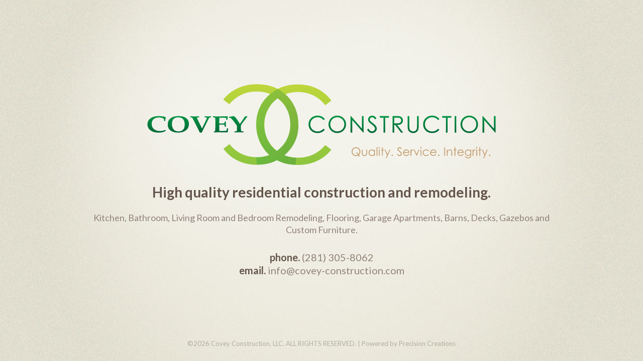

--- FILE ---
content_type: text/html; charset=UTF-8
request_url: https://www.covey-construction.com/
body_size: 2006
content:
<!DOCTYPE html>
<html lang="en">
<head>
<meta http-equiv="Content-Type" content="text/html; charset=utf-8" />
<title>Covey Construction | Residential Construction and Remodeling | Barns, Bathrooms Remodels, Kitchen Remodels, Deck Building to Living Room Remodeling, Renovations, Additions | The Woodlands, Spring, Tomball, Conroe, Magnolia,  Katy, Pasedena, Baytown, Sugarland, Atascocita, Humble</title>

<meta name="geo.placename" content="The Woodlands, TX, USA"/>
<meta name="geo.position" content="30.165821;-95.461263"/>
<meta name="geo.region" content="US-TX"/>
<meta name="ICBM" content="30.165821, -95.461263"/>
<meta property="fb:app_id" content="254464197953706"/>
<meta property="og:title" content="Covey Construction"/>
<meta property="og:type" content="company"/>
<meta property="og:url" content="https://www.covey-construction.com"/>
<meta property="og:image" content="https://www.covey-construction.com/images/social-share-image.jpg" />
<meta property="og:image:width" content="1200" />
<meta property="og:image:height" content="630" />
<meta property="og:site_name" content="Covey Construction"/>
<meta property="og:description" content="Covey Construction is a full service residential remodeling and renovation company that serves The Woodlands, Spring, Tomball, Conroe, Magnolia and the Greater Houston Area. Call us today (281) 305-8062 and let's get started."/>

<link rel="icon" href="https://www.covey-construction.com/favicon.ico" type="image/x-icon" />
<link rel="shortcut icon" href="https://www.covey-construction.com/favicon.ico" type="image/x-icon" />
<link rel="apple-touch-icon-precomposed" href="https://www.covey-construction.com/images/apple-touch-icon.png" />
<link rel="apple-touch-icon-precomposed" sizes="72x72" href="https://www.covey-construction.com/images/apple-touch-icon-72.png" />
<link rel="apple-touch-icon-precomposed" sizes="114x114" href="https://www.covey-construction.com/images/apple-touch-icon-114.png" />
<link rel="apple-touch-icon-precomposed" sizes="144x144" href="https://www.covey-construction.com/images/apple-touch-icon-144.png" />
<meta name="msapplication-TileImage" content="https://www.covey-construction.com/images/msapplication-icon-144.png">
<meta name="msapplication-TileColor" content="#534741">
<meta name="apple-mobile-web-app-status-bar-style" content="black" />
<meta name="viewport" content="width=device-width, initial-scale=1.0" />

<link href="https://fonts.googleapis.com/css?family=Lato:100,300,400,700,900" rel="stylesheet" type="text/css">
<link href="https://www.covey-construction.com/css/v1/global.css" type="text/css" title="default" rel="stylesheet" media="screen, print" />
<script>var _gaq=_gaq||[];_gaq.push(["_setAccount","UA-28313718-1"]);_gaq.push(["_trackPageview"]);(function(){var b=document.createElement("script");b.type="text/javascript";b.async=true;b.src=("https:"==document.location.protocol?"https://ssl":"http://www")+".google-analytics.com/ga.js";var a=document.getElementsByTagName("script")[0];a.parentNode.insertBefore(b,a);})();</script>

</head>
<body>
<!-- facebook js  -->
<div id="fb-root"></div>
<script>(function(d, s, id) {var js, fjs = d.getElementsByTagName(s)[0];if (d.getElementById(id)) return;js = d.createElement(s); js.id = id;js.src = "//connect.facebook.net/en_US/sdk.js#xfbml=1&version=v2.7&appId=254464197953706";fjs.parentNode.insertBefore(js, fjs);}(document, 'script', 'facebook-jssdk'));</script>

<!-- start top -->
<div id="top">

	<!-- start wrapper -->
  	<div class="wrapper">
    
    	<!-- start container -->
    	<div class="container">
        
        	<!-- start logo -->
            <div class="logo">
                <h1 id="logo"><a href="/" title="Covey Construction">Covey Construction</a></h1>
            </div>
            <!-- end logo -->
            
            <!-- start content -->
            <div class="content">
            	<h1>High quality residential construction and remodeling.</h1>
                <p>Kitchen, Bathroom, Living Room and Bedroom Remodeling, Flooring, Garage Apartments, Barns, Decks, Gazebos and Custom Furniture.</p>
            	<h2><span>phone.</span> (281) 305-8062<br /> <span>email.</span> <a href="&#109;&#97;&#105;&#108;&#116;&#111;&#58;&#105;&#110;&#102;&#111;&#64;&#99;&#111;&#118;&#101;&#121;&#45;&#99;&#111;&#110;&#115;&#116;&#114;&#117;&#99;&#116;&#105;&#111;&#110;&#46;&#99;&#111;&#109;">&#105;&#110;&#102;&#111;&#64;&#99;&#111;&#118;&#101;&#121;&#45;&#99;&#111;&#110;&#115;&#116;&#114;&#117;&#99;&#116;&#105;&#111;&#110;&#46;&#99;&#111;&#109;</a></h2>
            </div>
            <!-- end content -->
        
        </div>
        <!-- end container -->
        
	</div>
    <!-- end wrapper -->

	<!-- start footer -->
    <footer>
    	<p>&copy;2026 Covey Construction, LLC. ALL RIGHTS RESERVED. | Powered by <a href="https://www.precisioncreations.com" target="_blank">Precision Creations</a></p>
    </footer>
    <!-- end footer -->
    
</div>
<!-- end top -->

<script defer src="https://static.cloudflareinsights.com/beacon.min.js/vcd15cbe7772f49c399c6a5babf22c1241717689176015" integrity="sha512-ZpsOmlRQV6y907TI0dKBHq9Md29nnaEIPlkf84rnaERnq6zvWvPUqr2ft8M1aS28oN72PdrCzSjY4U6VaAw1EQ==" data-cf-beacon='{"version":"2024.11.0","token":"1a5fdb8cc50e4d09addaad879f0f88ad","r":1,"server_timing":{"name":{"cfCacheStatus":true,"cfEdge":true,"cfExtPri":true,"cfL4":true,"cfOrigin":true,"cfSpeedBrain":true},"location_startswith":null}}' crossorigin="anonymous"></script>
</body>
</html>

--- FILE ---
content_type: text/css
request_url: https://www.covey-construction.com/css/v1/global.css
body_size: 1297
content:
/* CORE CSS
----------------------------------------------------------------------------- */

html, body, br, hr, 
div, span, a,
object, iframe,
ul, ol, dl, li, dt, dd,
h1, h2, h3, h4, h5, h6,
p, blockquote, q, address,
small, big, cite, dfn, ins, del, 
i, em, b, strong, sup, sub, strike,
pre, code, samp, kbd, var, tt,
form, fieldset, legend, label,
input, textarea, option, button { 
	background: transparent;
	border: 0;
	font-size: 100%;
	margin: 0;
	outline: 0;
	padding: 0;
	vertical-align: baseline;
}

html, body, br, hr, 
div, span, a, 
object, iframe, 
ul, ol, dl, li, dt, dd, 
h1, h2, h3, h4, h5, h6, 
p, blockquote, q, address, 
small, big, cite, dfn, ins, del, 
i, em, b, strong, sup, sub, strike, 
pre, code, samp, kbd, var, tt, 
form, fieldset, legend, label, 
input, textarea, option, button {
	background:transparent none repeat scroll 0 0;
	border:0 none;
	font-size:100%;
	margin:0;
	outline-color:-moz-use-text-color;
	outline-style:none;
	outline-width:0;
	padding:0;
	vertical-align:baseline;
	font-family: 'Lato', sans-serif;
}

li, dt, dd, p, pre, address, legend, label, input, textarea, select, option, optgroup, th, td {
	-x-system-font:none;
	font-family:inherit;
	font-size:inherit;
	font-size-adjust:inherit;
	font-stretch:inherit;
	font-style:inherit;
	font-variant:inherit;
	font-weight:inherit;
	line-height:inherit;
}

blockquote, q{ quotes: none; }

br{ height: 0; }

ul, ol, dl{ list-style: none; }

.uppercase {
	text-transform: uppercase;
}

a {
	text-decoration:none;
}

a img { 
	border: 0; 
}

img {
	display:block;
}

a:active{
  	outline: none;
}

a:focus {
	outline: none;
}

/* GLOBAL CSS
----------------------------------------------------------------------------- */

html, body {
	font-family: sans-serif;
	margin: 0;
	padding: 0;
	width: 100%;
	height: 100%;
	background-color: #e2e0d0;
	background-image: url(../../images/v1/bg-tan-repeat.jpg);
	background-repeat: repeat;
	background-position: center center; 
	background-size: auto auto;
}
	
#top {
	width: 100%;
	height: 100%;
	margin: 0;
	padding: 0;
	position: absolute;
}

.wrapper {
	width:100%;
    height: 100%;
    display: table;
}
	
	.wrapper .container {
		width:100%;
		text-align: center;
		vertical-align: middle;
		display: table-cell;
		background-color: transparent;
		background-image: url(../../images/v1/bg-tan.jpg);
		background-repeat: no-repeat;
		background-position: center center;
		background-size: auto auto;
	}
	
		.wrapper .container .logo {
			width: 75%;
			min-width: 225px;
			max-width: 700px;
			display: inline-block;
			margin: 0 0 50px 0;
			font-size: 0px;
		}
		
			.wrapper .container .logo h1#logo a {
				width: 100%;
				height: 0;
				padding-bottom: 23%;
				display: inline-block;
				background-color: transparent;
				background-image: url(../../images/v1/logo.svg);
				background-repeat: no-repeat;
				background-position: 0px 0px;
				background-size: 100% 100%;
			}
			
			.wrapper .container .logo h1#logo a:hover {
				opacity: 0.8;
			}
			
		.wrapper .container .content {
			width: 75%;
			display: inline-block;
		}
		
			.wrapper .container .content a { color: #91837a; }
			.wrapper .container .content a:hover { color: #64554b; text-decoration: underline; }
			
			.wrapper .container .content h1 {
				color: #64554b;
				font-size: 33px;
				line-height: 33px;
				font-weight: 600;
				padding: 0 0 10px 0;
				font-family: 'Lato', sans-serif;
				vertical-align: top;
			}
			
			.wrapper .container .content h2 {
				color: #91837a;
				font-size: 22px;
				line-height: 28px;
				font-weight: 400;
				padding: 0 0 20px 0;
				font-family: 'Lato', sans-serif;
				vertical-align: top;
			}
			
			.wrapper .container .content h2 span { color: #64554b; font-weight: 600; }
			
			.wrapper .container .content p {
				color: #91837a;
				font-size: 18px;
				line-height: 24px;
				font-weight: 400;
				padding: 0 0 30px 0;
				font-family: 'Lato', sans-serif;
				vertical-align: top;
			}
		
footer {
	width: 100%;
	position: fixed;
	bottom: 0;
	left: 0;
	text-align: center;
}

	footer p {
		color: #b1ae9b;
		font-size: 13px;
		line-height: 20px;
		padding: 0px 0px 25px 0px;
		font-family: 'Lato', sans-serif;
		font-weight: 400;
	}
	
		footer p a { color: #b1ae9b; text-decoration: none; }
		footer p a:hover { color: #64554b; text-decoration: underline; }
		
@media only screen and (max-width: 1280px) and (min-width: 769px) {
		
.wrapper .container .logo { margin: 0 0 40px 0; }
.wrapper .container .content h1 { font-size: 28px; line-height: 28px; padding: 0 0 25px 0; }
.wrapper .container .content h2 { font-size: 20px; line-height: 26px; padding: 0 0 15px 0; }

}

@media only screen and (max-width: 768px) and (min-width: 481px) {

.wrapper .container { background-size: 160% auto; }		
.wrapper .container .logo { margin: 0 0 30px 0; }
.wrapper .container .content h1 { font-size: 24px; line-height: 24px; padding: 0 0 20px 0; }
.wrapper .container .content h2 { font-size: 18px; line-height: 24px; padding: 0 0 10px 0; }

}

@media only screen and (max-width: 480px) {

.wrapper .container { background-size: 200% auto; }	
.wrapper .container .logo { width: 80%; margin: 0 0 30px 0; }
.wrapper .container .content h1 { font-size: 24px; line-height: 24px; padding: 0 0 20px 0; }
.wrapper .container .content h2 { font-size: 16px; line-height: 22px; padding: 0 0 10px 0; }
	
}

/*Retina graphics!*/
@media only screen and (-webkit-min-device-pixel-ratio: 1.5),
	   only screen and (min--moz-device-pixel-ratio: 1.5),
	   only screen and (min-device-pixel-ratio: 1.5){
}

--- FILE ---
content_type: image/svg+xml
request_url: https://www.covey-construction.com/images/v1/logo.svg
body_size: 16320
content:
<?xml version="1.0" encoding="utf-8"?>
<!-- Generator: Adobe Illustrator 16.0.0, SVG Export Plug-In . SVG Version: 6.00 Build 0)  -->
<!DOCTYPE svg PUBLIC "-//W3C//DTD SVG 1.1//EN" "http://www.w3.org/Graphics/SVG/1.1/DTD/svg11.dtd">
<svg version="1.1" id="Logo" xmlns="http://www.w3.org/2000/svg" xmlns:xlink="http://www.w3.org/1999/xlink" x="0px" y="0px"
	 width="504.771px" height="117.273px" viewBox="0 0 504.771 117.273" enable-background="new 0 0 504.771 117.273"
	 xml:space="preserve">
<pattern  x="34.193" y="202.504" width="69" height="69" patternUnits="userSpaceOnUse" id="Unnamed_Pattern" viewBox="2.125 -70.896 69 69" overflow="visible">
	<g>
		<polygon fill="none" points="71.125,-1.896 2.125,-1.896 2.125,-70.896 71.125,-70.896 		"/>
		<polygon fill="#F7BC60" points="71.125,-1.896 2.125,-1.896 2.125,-70.896 71.125,-70.896 		"/>
		<g>
			<path fill="#FFFFFF" d="M61.772-71.653c0.018,0.072,0.007,0.127-0.026,0.19c-0.053,0.101-0.112,0.062-0.165,0.128
				c-0.05,0.062-0.099,0.276-0.079,0.362c-0.169,0.058-0.01,0.227-0.015,0.35c-0.002,0.05-0.041,0.105-0.045,0.161
				c-0.01,0.119,0.017,0.266,0.068,0.37c0.097,0.198,0.268,0.413,0.435,0.544c0.19,0.148,0.365,0.572,0.608,0.631
				c0.177,0.042,0.384-0.104,0.543-0.143c0.18-0.043,0.397,0.01,0.571-0.053c0.222-0.079,0.127-0.337,0.288-0.45
				c0.104-0.074,0.287-0.01,0.406-0.051c0.2-0.069,0.339-0.263,0.376-0.46c0.016-0.082,0.01-0.145,0.039-0.221
				c0.039-0.103,0.111-0.16,0.09-0.293c-0.01-0.062-0.052-0.12-0.064-0.187c-0.022-0.114,0.002-0.224,0-0.337
				c-0.003-0.2,0.017-0.379-0.078-0.55c-0.38-0.688-1.236-0.929-1.975-0.789c-0.18,0.034-0.287,0.126-0.442,0.207
				c-0.17,0.088-0.139,0.166-0.318,0.224c-0.081,0.026-0.216,0.124-0.215,0.224c0.001,0.115,0.005,0.051,0.012,0.169
				c-0.021,0.011-0.021-0.005-0.03-0.025"/>
			<path fill="#FFFFFF" d="M54.105-71.653c0.018,0.072,0.007,0.127-0.026,0.19c-0.053,0.101-0.112,0.062-0.165,0.128
				c-0.05,0.062-0.099,0.276-0.079,0.362c-0.169,0.058-0.01,0.227-0.015,0.35c-0.002,0.05-0.041,0.105-0.045,0.161
				c-0.01,0.119,0.017,0.266,0.068,0.37c0.097,0.198,0.268,0.413,0.435,0.544c0.19,0.148,0.365,0.572,0.608,0.631
				c0.177,0.042,0.384-0.104,0.543-0.143c0.18-0.043,0.397,0.01,0.571-0.053c0.222-0.079,0.127-0.337,0.288-0.45
				c0.104-0.074,0.287-0.01,0.406-0.051c0.2-0.069,0.339-0.263,0.376-0.46c0.016-0.082,0.01-0.145,0.039-0.221
				c0.039-0.103,0.111-0.16,0.09-0.293c-0.01-0.062-0.052-0.12-0.064-0.187c-0.022-0.114,0.002-0.224,0-0.337
				c-0.003-0.2,0.017-0.379-0.078-0.55c-0.38-0.688-1.236-0.929-1.975-0.789c-0.18,0.034-0.287,0.126-0.442,0.207
				c-0.17,0.088-0.139,0.166-0.318,0.224c-0.081,0.026-0.216,0.124-0.215,0.224c0.001,0.115,0.005,0.051,0.012,0.169
				c-0.021,0.011-0.021-0.005-0.03-0.025"/>
			<path fill="#FFFFFF" d="M46.439-71.653c0.018,0.072,0.007,0.127-0.026,0.19c-0.053,0.101-0.112,0.062-0.165,0.128
				c-0.05,0.062-0.099,0.276-0.079,0.362c-0.169,0.058-0.01,0.227-0.015,0.35c-0.002,0.05-0.041,0.105-0.045,0.161
				c-0.01,0.119,0.017,0.266,0.068,0.37c0.097,0.198,0.268,0.413,0.435,0.544c0.19,0.148,0.365,0.572,0.608,0.631
				c0.177,0.042,0.384-0.104,0.543-0.143c0.18-0.043,0.397,0.01,0.571-0.053c0.222-0.079,0.127-0.337,0.288-0.45
				c0.104-0.074,0.287-0.01,0.406-0.051c0.2-0.069,0.339-0.263,0.376-0.46c0.016-0.082,0.01-0.145,0.039-0.221
				c0.039-0.103,0.111-0.16,0.09-0.293c-0.01-0.062-0.052-0.12-0.064-0.187c-0.022-0.114,0.002-0.224,0-0.337
				c-0.003-0.2,0.017-0.379-0.078-0.55c-0.38-0.688-1.236-0.929-1.975-0.789c-0.18,0.034-0.287,0.126-0.442,0.207
				c-0.17,0.088-0.139,0.166-0.318,0.224c-0.081,0.026-0.216,0.124-0.215,0.224c0.001,0.115,0.005,0.051,0.012,0.169
				c-0.021,0.011-0.021-0.005-0.03-0.025"/>
			<path fill="#FFFFFF" d="M38.772-71.653c0.018,0.072,0.007,0.127-0.026,0.19c-0.053,0.101-0.112,0.062-0.165,0.128
				c-0.05,0.062-0.099,0.276-0.079,0.362c-0.169,0.058-0.01,0.227-0.015,0.35c-0.002,0.05-0.041,0.105-0.045,0.161
				c-0.01,0.119,0.017,0.266,0.068,0.37c0.097,0.198,0.268,0.413,0.435,0.544c0.19,0.148,0.365,0.572,0.608,0.631
				c0.177,0.042,0.384-0.104,0.543-0.143c0.18-0.043,0.397,0.01,0.571-0.053c0.222-0.079,0.127-0.337,0.288-0.45
				c0.104-0.074,0.287-0.01,0.406-0.051c0.2-0.069,0.339-0.263,0.376-0.46c0.016-0.082,0.01-0.145,0.039-0.221
				c0.039-0.103,0.111-0.16,0.09-0.293c-0.01-0.062-0.052-0.12-0.064-0.187c-0.022-0.114,0.002-0.224,0-0.337
				c-0.003-0.2,0.017-0.379-0.078-0.55c-0.38-0.688-1.236-0.929-1.975-0.789c-0.18,0.034-0.287,0.126-0.442,0.207
				c-0.17,0.088-0.139,0.166-0.318,0.224c-0.081,0.026-0.216,0.124-0.215,0.224c0.001,0.115,0.005,0.051,0.012,0.169
				c-0.021,0.011-0.021-0.005-0.03-0.025"/>
			<path fill="#FFFFFF" d="M31.105-71.653c0.018,0.072,0.007,0.127-0.026,0.19c-0.053,0.101-0.112,0.062-0.165,0.128
				c-0.05,0.062-0.099,0.276-0.079,0.362c-0.169,0.058-0.01,0.227-0.015,0.35c-0.002,0.05-0.041,0.105-0.045,0.161
				c-0.01,0.119,0.017,0.266,0.068,0.37c0.097,0.198,0.268,0.413,0.435,0.544c0.19,0.148,0.365,0.572,0.608,0.631
				c0.177,0.042,0.384-0.104,0.543-0.143c0.18-0.043,0.397,0.01,0.571-0.053c0.222-0.079,0.127-0.337,0.288-0.45
				c0.104-0.074,0.287-0.01,0.406-0.051c0.2-0.069,0.339-0.263,0.376-0.46c0.016-0.082,0.01-0.145,0.039-0.221
				c0.039-0.103,0.111-0.16,0.09-0.293c-0.01-0.062-0.052-0.12-0.064-0.187c-0.022-0.114,0.002-0.224,0-0.337
				c-0.003-0.2,0.017-0.379-0.078-0.55c-0.38-0.688-1.236-0.929-1.975-0.789c-0.18,0.034-0.287,0.126-0.442,0.207
				c-0.17,0.088-0.139,0.166-0.318,0.224c-0.081,0.026-0.216,0.124-0.215,0.224c0.001,0.115,0.005,0.051,0.012,0.169
				c-0.021,0.011-0.021-0.005-0.03-0.025"/>
			<path fill="#FFFFFF" d="M23.439-71.653c0.018,0.072,0.007,0.127-0.026,0.19c-0.053,0.101-0.112,0.062-0.165,0.128
				c-0.05,0.062-0.099,0.276-0.079,0.362c-0.169,0.058-0.01,0.227-0.015,0.35c-0.002,0.05-0.041,0.105-0.045,0.161
				c-0.01,0.119,0.017,0.266,0.068,0.37c0.097,0.198,0.268,0.413,0.435,0.544c0.19,0.148,0.365,0.572,0.608,0.631
				c0.177,0.042,0.384-0.104,0.543-0.143c0.18-0.043,0.397,0.01,0.571-0.053c0.222-0.079,0.127-0.337,0.288-0.45
				c0.104-0.074,0.287-0.01,0.406-0.051c0.2-0.069,0.339-0.263,0.376-0.46c0.016-0.082,0.01-0.145,0.039-0.221
				c0.039-0.103,0.111-0.16,0.09-0.293c-0.01-0.062-0.052-0.12-0.064-0.187c-0.022-0.114,0.002-0.224,0-0.337
				c-0.003-0.2,0.017-0.379-0.078-0.55c-0.38-0.688-1.236-0.929-1.975-0.789c-0.18,0.034-0.287,0.126-0.442,0.207
				c-0.17,0.088-0.139,0.166-0.318,0.224c-0.081,0.026-0.216,0.124-0.215,0.224c0.001,0.115,0.005,0.051,0.012,0.169
				c-0.021,0.011-0.021-0.005-0.03-0.025"/>
			<path fill="#FFFFFF" d="M15.772-71.653c0.018,0.072,0.007,0.127-0.026,0.19c-0.053,0.101-0.112,0.062-0.165,0.128
				c-0.05,0.062-0.099,0.276-0.079,0.362c-0.169,0.058-0.01,0.227-0.015,0.35c-0.002,0.05-0.041,0.105-0.045,0.161
				c-0.01,0.119,0.017,0.266,0.068,0.37c0.097,0.198,0.268,0.413,0.435,0.544c0.19,0.148,0.365,0.572,0.608,0.631
				c0.177,0.042,0.384-0.104,0.543-0.143c0.18-0.043,0.397,0.01,0.571-0.053c0.222-0.079,0.127-0.337,0.288-0.45
				c0.104-0.074,0.287-0.01,0.406-0.051c0.2-0.069,0.339-0.263,0.376-0.46c0.016-0.082,0.01-0.145,0.039-0.221
				c0.039-0.103,0.111-0.16,0.09-0.293c-0.01-0.062-0.052-0.12-0.064-0.187c-0.022-0.114,0.002-0.224,0-0.337
				c-0.003-0.2,0.017-0.379-0.078-0.55c-0.38-0.688-1.236-0.929-1.975-0.789c-0.18,0.034-0.287,0.126-0.442,0.207
				c-0.17,0.088-0.139,0.166-0.318,0.224c-0.081,0.026-0.216,0.124-0.215,0.224c0.001,0.115,0.005,0.051,0.012,0.169
				c-0.021,0.011-0.021-0.005-0.03-0.025"/>
			<path fill="#FFFFFF" d="M8.105-71.653c0.018,0.072,0.007,0.127-0.026,0.19c-0.053,0.101-0.112,0.062-0.165,0.128
				c-0.05,0.062-0.099,0.276-0.079,0.362c-0.169,0.058-0.01,0.227-0.015,0.35c-0.002,0.05-0.041,0.105-0.045,0.161
				c-0.01,0.119,0.017,0.266,0.068,0.37c0.097,0.198,0.268,0.413,0.435,0.544c0.19,0.148,0.365,0.572,0.608,0.631
				c0.177,0.042,0.384-0.104,0.543-0.143c0.18-0.043,0.397,0.01,0.571-0.053c0.222-0.079,0.127-0.337,0.288-0.45
				c0.104-0.074,0.287-0.01,0.406-0.051c0.2-0.069,0.339-0.263,0.376-0.46c0.016-0.082,0.01-0.145,0.039-0.221
				c0.039-0.103,0.111-0.16,0.09-0.293c-0.01-0.062-0.052-0.12-0.064-0.187c-0.022-0.114,0.002-0.224,0-0.337
				c-0.003-0.2,0.017-0.379-0.078-0.55c-0.38-0.688-1.236-0.929-1.975-0.789c-0.18,0.034-0.287,0.126-0.442,0.207
				c-0.17,0.088-0.139,0.166-0.318,0.224c-0.081,0.026-0.216,0.124-0.215,0.224c0.001,0.115,0.005,0.051,0.012,0.169
				c-0.021,0.011-0.021-0.005-0.03-0.025"/>
			<path fill="#FFFFFF" d="M0.439-71.653c0.018,0.072,0.008,0.127-0.026,0.19C0.361-71.362,0.3-71.4,0.248-71.335
				c-0.051,0.062-0.099,0.276-0.079,0.362c-0.169,0.058-0.01,0.227-0.015,0.35c-0.002,0.05-0.041,0.105-0.045,0.161
				c-0.01,0.119,0.017,0.266,0.068,0.37c0.097,0.198,0.268,0.413,0.435,0.544c0.19,0.148,0.365,0.572,0.608,0.631
				c0.177,0.042,0.384-0.104,0.543-0.143c0.18-0.043,0.397,0.01,0.571-0.053c0.222-0.079,0.127-0.337,0.288-0.45
				c0.104-0.074,0.287-0.01,0.406-0.051c0.2-0.07,0.339-0.263,0.376-0.46c0.016-0.082,0.01-0.145,0.039-0.221
				c0.038-0.103,0.111-0.16,0.09-0.293c-0.01-0.062-0.051-0.12-0.064-0.187c-0.021-0.114,0.002-0.224,0-0.337
				c-0.003-0.2,0.017-0.379-0.078-0.55c-0.38-0.688-1.236-0.929-1.975-0.789c-0.18,0.034-0.287,0.126-0.442,0.207
				c-0.17,0.088-0.139,0.166-0.318,0.224c-0.081,0.026-0.215,0.124-0.215,0.224c0.002,0.115,0.005,0.051,0.012,0.169
				c-0.021,0.011-0.021-0.005-0.03-0.025"/>
		</g>
		<g>
			<path fill="#FFFFFF" d="M69.439-71.653c0.018,0.072,0.008,0.127-0.026,0.19c-0.052,0.101-0.113,0.062-0.165,0.128
				c-0.051,0.062-0.099,0.276-0.079,0.362c-0.169,0.058-0.01,0.227-0.015,0.35c-0.002,0.05-0.041,0.105-0.045,0.161
				c-0.01,0.119,0.017,0.266,0.068,0.37c0.097,0.198,0.268,0.413,0.435,0.544c0.19,0.148,0.365,0.572,0.608,0.631
				c0.177,0.042,0.384-0.104,0.543-0.143c0.18-0.043,0.397,0.01,0.571-0.053c0.222-0.079,0.127-0.337,0.288-0.45
				c0.104-0.074,0.287-0.01,0.406-0.051c0.2-0.07,0.339-0.263,0.376-0.46c0.016-0.082,0.01-0.145,0.039-0.221
				c0.038-0.103,0.111-0.16,0.09-0.293c-0.01-0.062-0.051-0.12-0.064-0.187c-0.021-0.114,0.002-0.224,0-0.337
				c-0.003-0.2,0.017-0.379-0.078-0.55c-0.38-0.688-1.236-0.929-1.975-0.789c-0.18,0.034-0.287,0.126-0.442,0.207
				c-0.17,0.088-0.139,0.166-0.318,0.224c-0.081,0.026-0.215,0.124-0.215,0.224c0.002,0.115,0.005,0.051,0.012,0.169
				c-0.021,0.011-0.021-0.005-0.03-0.025"/>
		</g>
		<path fill="#FFFFFF" d="M0.495-71.653c0.018,0.072,0.008,0.127-0.026,0.19c-0.052,0.101-0.113,0.062-0.165,0.128
			c-0.051,0.062-0.099,0.276-0.079,0.362c-0.169,0.058-0.01,0.227-0.015,0.35c-0.002,0.05-0.041,0.105-0.045,0.161
			c-0.01,0.119,0.017,0.266,0.068,0.37c0.097,0.198,0.268,0.413,0.435,0.544c0.19,0.148,0.365,0.572,0.608,0.631
			c0.177,0.042,0.384-0.104,0.543-0.143c0.18-0.043,0.397,0.01,0.571-0.053c0.222-0.079,0.127-0.337,0.288-0.45
			c0.104-0.074,0.287-0.01,0.406-0.051c0.2-0.07,0.339-0.263,0.376-0.46c0.016-0.082,0.01-0.145,0.039-0.221
			c0.038-0.103,0.111-0.16,0.09-0.293c-0.01-0.062-0.051-0.12-0.064-0.187c-0.021-0.114,0.002-0.224,0-0.337
			c-0.003-0.2,0.017-0.379-0.078-0.55c-0.38-0.688-1.236-0.929-1.975-0.789c-0.18,0.034-0.287,0.126-0.442,0.207
			c-0.17,0.088-0.139,0.166-0.318,0.224c-0.081,0.026-0.215,0.124-0.215,0.224C0.5-71.68,0.503-71.744,0.51-71.626
			c-0.021,0.011-0.021-0.005-0.03-0.025"/>
		<g>
			<g>
				<path fill="#FFFFFF" d="M69.439-64.001c0.018,0.072,0.007,0.127-0.026,0.19c-0.053,0.101-0.112,0.062-0.165,0.128
					c-0.05,0.062-0.099,0.276-0.079,0.362c-0.169,0.058-0.01,0.227-0.015,0.35c-0.002,0.05-0.041,0.105-0.045,0.161
					c-0.01,0.119,0.017,0.266,0.068,0.37c0.097,0.198,0.268,0.413,0.435,0.544c0.19,0.148,0.365,0.572,0.608,0.631
					c0.177,0.042,0.384-0.104,0.543-0.143c0.18-0.043,0.397,0.01,0.571-0.053c0.222-0.079,0.127-0.337,0.288-0.45
					c0.104-0.074,0.287-0.01,0.406-0.051c0.2-0.069,0.339-0.263,0.376-0.46c0.016-0.082,0.01-0.145,0.039-0.221
					c0.039-0.103,0.111-0.16,0.09-0.293c-0.01-0.062-0.052-0.12-0.064-0.187c-0.022-0.114,0.002-0.224,0-0.337
					c-0.003-0.2,0.017-0.379-0.078-0.55c-0.38-0.688-1.236-0.929-1.975-0.789c-0.18,0.034-0.287,0.126-0.442,0.207
					c-0.17,0.088-0.139,0.166-0.318,0.224c-0.081,0.026-0.216,0.124-0.215,0.224c0.001,0.115,0.005,0.051,0.012,0.169
					c-0.021,0.011-0.021-0.005-0.03-0.025"/>
				<path fill="#FFFFFF" d="M61.778-64.001c0.018,0.072,0.007,0.127-0.026,0.19c-0.053,0.101-0.112,0.062-0.165,0.128
					c-0.05,0.062-0.099,0.276-0.079,0.362c-0.169,0.058-0.009,0.227-0.015,0.35c-0.002,0.05-0.041,0.105-0.045,0.161
					c-0.01,0.119,0.017,0.266,0.068,0.37c0.097,0.198,0.268,0.413,0.435,0.544c0.19,0.148,0.365,0.572,0.608,0.631
					c0.177,0.042,0.384-0.104,0.543-0.143c0.18-0.043,0.397,0.01,0.571-0.053c0.222-0.079,0.127-0.337,0.288-0.45
					c0.104-0.074,0.287-0.01,0.406-0.051c0.2-0.069,0.339-0.263,0.376-0.46c0.016-0.082,0.01-0.145,0.039-0.221
					c0.039-0.103,0.111-0.16,0.09-0.293c-0.01-0.062-0.052-0.12-0.064-0.187c-0.022-0.114,0.002-0.224,0-0.337
					c-0.003-0.2,0.017-0.379-0.078-0.55c-0.38-0.688-1.236-0.929-1.975-0.789c-0.18,0.034-0.287,0.126-0.442,0.207
					c-0.17,0.088-0.139,0.166-0.318,0.224c-0.081,0.026-0.216,0.124-0.215,0.224c0.001,0.115,0.005,0.051,0.012,0.169
					c-0.021,0.011-0.021-0.005-0.03-0.025"/>
				<path fill="#FFFFFF" d="M54.118-64.001c0.018,0.072,0.007,0.127-0.026,0.19c-0.053,0.101-0.112,0.062-0.165,0.128
					c-0.05,0.062-0.099,0.276-0.079,0.362c-0.169,0.058-0.009,0.227-0.015,0.35c-0.002,0.05-0.041,0.105-0.045,0.161
					c-0.01,0.119,0.017,0.266,0.068,0.37c0.097,0.198,0.268,0.413,0.435,0.544c0.19,0.148,0.365,0.572,0.608,0.631
					c0.177,0.042,0.384-0.104,0.543-0.143c0.18-0.043,0.397,0.01,0.571-0.053c0.222-0.079,0.127-0.337,0.288-0.45
					c0.104-0.074,0.287-0.01,0.406-0.051c0.2-0.069,0.339-0.263,0.376-0.46c0.016-0.082,0.01-0.145,0.039-0.221
					c0.039-0.103,0.111-0.16,0.09-0.293c-0.01-0.062-0.052-0.12-0.064-0.187c-0.022-0.114,0.002-0.224,0-0.337
					c-0.003-0.2,0.017-0.379-0.078-0.55c-0.38-0.688-1.236-0.929-1.975-0.789c-0.18,0.034-0.287,0.126-0.442,0.207
					c-0.17,0.088-0.139,0.166-0.318,0.224c-0.081,0.026-0.216,0.124-0.215,0.224c0.001,0.115,0.005,0.051,0.012,0.169
					c-0.021,0.011-0.021-0.005-0.03-0.025"/>
				<path fill="#FFFFFF" d="M46.458-64.001c0.018,0.072,0.007,0.127-0.026,0.19c-0.053,0.101-0.112,0.062-0.165,0.128
					c-0.05,0.062-0.099,0.276-0.079,0.362c-0.169,0.058-0.009,0.227-0.015,0.35c-0.002,0.05-0.041,0.105-0.045,0.161
					c-0.01,0.119,0.017,0.266,0.068,0.37c0.097,0.198,0.268,0.413,0.435,0.544c0.19,0.148,0.365,0.572,0.608,0.631
					c0.177,0.042,0.384-0.104,0.543-0.143c0.18-0.043,0.397,0.01,0.571-0.053c0.222-0.079,0.127-0.337,0.288-0.45
					c0.104-0.074,0.287-0.01,0.406-0.051c0.2-0.069,0.339-0.263,0.376-0.46c0.016-0.082,0.01-0.145,0.039-0.221
					c0.039-0.103,0.111-0.16,0.09-0.293c-0.01-0.062-0.052-0.12-0.064-0.187c-0.022-0.114,0.002-0.224,0-0.337
					c-0.003-0.2,0.017-0.379-0.078-0.55c-0.38-0.688-1.236-0.929-1.975-0.789c-0.18,0.034-0.287,0.126-0.442,0.207
					c-0.17,0.088-0.139,0.166-0.318,0.224c-0.081,0.026-0.216,0.124-0.215,0.224c0.001,0.115,0.005,0.051,0.012,0.169
					c-0.021,0.011-0.021-0.005-0.03-0.025"/>
				<path fill="#FFFFFF" d="M38.797-64.001c0.018,0.072,0.007,0.127-0.026,0.19c-0.053,0.101-0.112,0.062-0.165,0.128
					c-0.05,0.062-0.099,0.276-0.079,0.362c-0.169,0.058-0.009,0.227-0.015,0.35c-0.002,0.05-0.041,0.105-0.045,0.161
					c-0.01,0.119,0.017,0.266,0.068,0.37c0.097,0.198,0.268,0.413,0.435,0.544c0.19,0.148,0.365,0.572,0.608,0.631
					c0.177,0.042,0.384-0.104,0.543-0.143c0.18-0.043,0.397,0.01,0.571-0.053c0.222-0.079,0.127-0.337,0.288-0.45
					c0.104-0.074,0.287-0.01,0.406-0.051c0.2-0.069,0.339-0.263,0.376-0.46c0.016-0.082,0.01-0.145,0.039-0.221
					c0.039-0.103,0.111-0.16,0.09-0.293c-0.01-0.062-0.052-0.12-0.064-0.187c-0.022-0.114,0.002-0.224,0-0.337
					c-0.003-0.2,0.017-0.379-0.078-0.55c-0.38-0.688-1.236-0.929-1.975-0.789c-0.18,0.034-0.287,0.126-0.442,0.207
					c-0.17,0.088-0.139,0.166-0.318,0.224c-0.081,0.026-0.216,0.124-0.215,0.224c0.001,0.115,0.005,0.051,0.012,0.169
					c-0.021,0.011-0.021-0.005-0.03-0.025"/>
				<path fill="#FFFFFF" d="M31.137-64.001c0.018,0.072,0.007,0.127-0.026,0.19c-0.053,0.101-0.112,0.062-0.165,0.128
					c-0.05,0.062-0.099,0.276-0.079,0.362c-0.169,0.058-0.009,0.227-0.015,0.35c-0.002,0.05-0.041,0.105-0.045,0.161
					c-0.01,0.119,0.017,0.266,0.068,0.37c0.097,0.198,0.268,0.413,0.435,0.544c0.19,0.148,0.365,0.572,0.608,0.631
					c0.177,0.042,0.384-0.104,0.543-0.143c0.18-0.043,0.397,0.01,0.571-0.053c0.222-0.079,0.127-0.337,0.288-0.45
					c0.104-0.074,0.287-0.01,0.406-0.051c0.2-0.069,0.339-0.263,0.376-0.46c0.016-0.082,0.01-0.145,0.039-0.221
					c0.039-0.103,0.111-0.16,0.09-0.293c-0.01-0.062-0.052-0.12-0.064-0.187c-0.022-0.114,0.002-0.224,0-0.337
					c-0.003-0.2,0.017-0.379-0.078-0.55c-0.38-0.688-1.236-0.929-1.975-0.789c-0.18,0.034-0.287,0.126-0.442,0.207
					c-0.17,0.088-0.139,0.166-0.318,0.224c-0.081,0.026-0.216,0.124-0.215,0.224c0.001,0.115,0.005,0.051,0.012,0.169
					c-0.021,0.011-0.021-0.005-0.03-0.025"/>
				<path fill="#FFFFFF" d="M23.477-64.001c0.018,0.072,0.007,0.127-0.026,0.19c-0.053,0.101-0.112,0.062-0.165,0.128
					c-0.05,0.062-0.099,0.276-0.079,0.362c-0.169,0.058-0.009,0.227-0.015,0.35c-0.002,0.05-0.041,0.105-0.045,0.161
					c-0.01,0.119,0.017,0.266,0.068,0.37c0.097,0.198,0.268,0.413,0.435,0.544c0.19,0.148,0.365,0.572,0.608,0.631
					c0.177,0.042,0.384-0.104,0.543-0.143c0.18-0.043,0.397,0.01,0.571-0.053c0.222-0.079,0.127-0.337,0.288-0.45
					c0.104-0.074,0.287-0.01,0.406-0.051c0.2-0.069,0.339-0.263,0.376-0.46c0.016-0.082,0.01-0.145,0.039-0.221
					c0.039-0.103,0.111-0.16,0.09-0.293c-0.01-0.062-0.052-0.12-0.064-0.187c-0.022-0.114,0.002-0.224,0-0.337
					c-0.003-0.2,0.017-0.379-0.078-0.55c-0.38-0.688-1.236-0.929-1.975-0.789c-0.18,0.034-0.287,0.126-0.442,0.207
					c-0.17,0.088-0.139,0.166-0.318,0.224c-0.081,0.026-0.216,0.124-0.215,0.224c0.001,0.115,0.005,0.051,0.012,0.169
					c-0.021,0.011-0.021-0.005-0.03-0.025"/>
				<path fill="#FFFFFF" d="M15.816-64.001c0.018,0.072,0.007,0.127-0.026,0.19c-0.053,0.101-0.112,0.062-0.165,0.128
					c-0.05,0.062-0.099,0.276-0.079,0.362c-0.169,0.058-0.009,0.227-0.015,0.35c-0.002,0.05-0.041,0.105-0.045,0.161
					c-0.01,0.119,0.017,0.266,0.068,0.37c0.097,0.198,0.268,0.413,0.435,0.544c0.19,0.148,0.365,0.572,0.608,0.631
					c0.177,0.042,0.384-0.104,0.543-0.143c0.18-0.043,0.397,0.01,0.571-0.053c0.222-0.079,0.127-0.337,0.288-0.45
					c0.104-0.074,0.287-0.01,0.406-0.051c0.2-0.069,0.339-0.263,0.376-0.46c0.016-0.082,0.01-0.145,0.039-0.221
					c0.039-0.103,0.111-0.16,0.09-0.293c-0.01-0.062-0.052-0.12-0.064-0.187c-0.022-0.114,0.002-0.224,0-0.337
					c-0.003-0.2,0.017-0.379-0.078-0.55c-0.38-0.688-1.236-0.929-1.975-0.789c-0.18,0.034-0.287,0.126-0.442,0.207
					c-0.17,0.088-0.139,0.166-0.318,0.224c-0.081,0.026-0.216,0.124-0.215,0.224c0.001,0.115,0.005,0.051,0.012,0.169
					c-0.021,0.011-0.021-0.005-0.03-0.025"/>
				<path fill="#FFFFFF" d="M8.156-64.001c0.018,0.072,0.007,0.127-0.026,0.19c-0.053,0.101-0.112,0.062-0.165,0.128
					c-0.05,0.062-0.099,0.276-0.079,0.362c-0.169,0.058-0.009,0.227-0.015,0.35c-0.002,0.05-0.041,0.105-0.045,0.161
					c-0.01,0.119,0.017,0.266,0.068,0.37c0.097,0.198,0.268,0.413,0.435,0.544c0.19,0.148,0.365,0.572,0.608,0.631
					c0.177,0.042,0.384-0.104,0.543-0.143c0.18-0.043,0.397,0.01,0.571-0.053c0.222-0.079,0.127-0.337,0.288-0.45
					c0.104-0.074,0.287-0.01,0.406-0.051c0.2-0.069,0.339-0.263,0.376-0.46c0.016-0.082,0.01-0.145,0.039-0.221
					c0.039-0.103,0.111-0.16,0.09-0.293c-0.01-0.062-0.052-0.12-0.064-0.187c-0.022-0.114,0.002-0.224,0-0.337
					c-0.003-0.2,0.017-0.379-0.078-0.55c-0.38-0.688-1.236-0.929-1.975-0.789c-0.18,0.034-0.287,0.126-0.442,0.207
					c-0.17,0.088-0.139,0.166-0.318,0.224c-0.081,0.026-0.216,0.124-0.215,0.224c0.001,0.115,0.005,0.051,0.012,0.169
					c-0.021,0.011-0.021-0.005-0.03-0.025"/>
				<path fill="#FFFFFF" d="M0.495-64.001c0.018,0.072,0.007,0.127-0.026,0.19c-0.053,0.101-0.112,0.062-0.165,0.128
					c-0.05,0.062-0.099,0.276-0.079,0.362c-0.169,0.058-0.01,0.227-0.015,0.35c-0.002,0.05-0.041,0.105-0.045,0.161
					c-0.01,0.119,0.017,0.266,0.068,0.37c0.097,0.198,0.268,0.413,0.435,0.544c0.19,0.148,0.365,0.572,0.608,0.631
					c0.177,0.042,0.384-0.104,0.543-0.143C2-61.45,2.217-61.397,2.391-61.46c0.222-0.079,0.127-0.337,0.288-0.45
					c0.104-0.074,0.287-0.01,0.406-0.051c0.2-0.069,0.339-0.263,0.376-0.46c0.016-0.082,0.01-0.145,0.039-0.221
					c0.039-0.103,0.111-0.16,0.09-0.293c-0.01-0.062-0.052-0.12-0.064-0.187c-0.022-0.114,0.002-0.224,0-0.337
					c-0.003-0.2,0.017-0.379-0.078-0.55c-0.38-0.688-1.236-0.929-1.975-0.789c-0.18,0.034-0.287,0.126-0.442,0.207
					c-0.17,0.088-0.139,0.166-0.318,0.224c-0.081,0.026-0.216,0.124-0.215,0.224c0.001,0.115,0.005,0.051,0.012,0.169
					c-0.021,0.011-0.021-0.005-0.03-0.025"/>
			</g>
			<g>
				<path fill="#FFFFFF" d="M69.439-56.348c0.018,0.072,0.007,0.127-0.026,0.19c-0.053,0.101-0.112,0.062-0.165,0.128
					c-0.05,0.062-0.099,0.276-0.079,0.362c-0.169,0.058-0.01,0.227-0.015,0.35c-0.002,0.05-0.041,0.105-0.045,0.161
					c-0.01,0.119,0.017,0.266,0.068,0.37c0.097,0.198,0.268,0.413,0.435,0.544c0.19,0.148,0.365,0.572,0.608,0.631
					c0.177,0.042,0.384-0.104,0.543-0.143c0.18-0.043,0.397,0.01,0.571-0.053c0.222-0.079,0.127-0.337,0.288-0.45
					c0.104-0.074,0.287-0.01,0.406-0.051c0.2-0.069,0.339-0.263,0.376-0.46c0.016-0.082,0.01-0.145,0.039-0.221
					c0.039-0.103,0.111-0.16,0.09-0.293c-0.01-0.062-0.052-0.12-0.064-0.187c-0.022-0.114,0.002-0.224,0-0.337
					c-0.003-0.2,0.017-0.379-0.078-0.55c-0.38-0.688-1.236-0.929-1.975-0.789c-0.18,0.034-0.287,0.126-0.442,0.207
					c-0.17,0.088-0.139,0.166-0.318,0.224c-0.081,0.026-0.216,0.124-0.215,0.224c0.001,0.115,0.005,0.051,0.012,0.169
					c-0.021,0.011-0.021-0.005-0.03-0.025"/>
				<path fill="#FFFFFF" d="M61.778-56.348c0.018,0.072,0.007,0.127-0.026,0.19c-0.053,0.101-0.112,0.062-0.165,0.128
					c-0.05,0.062-0.099,0.276-0.079,0.362c-0.169,0.058-0.009,0.227-0.015,0.35c-0.002,0.05-0.041,0.105-0.045,0.161
					c-0.01,0.119,0.017,0.266,0.068,0.37c0.097,0.198,0.268,0.413,0.435,0.544c0.19,0.148,0.365,0.572,0.608,0.631
					c0.177,0.042,0.384-0.104,0.543-0.143c0.18-0.043,0.397,0.01,0.571-0.053c0.222-0.079,0.127-0.337,0.288-0.45
					c0.104-0.074,0.287-0.01,0.406-0.051c0.2-0.069,0.339-0.263,0.376-0.46c0.016-0.082,0.01-0.145,0.039-0.221
					c0.039-0.103,0.111-0.16,0.09-0.293c-0.01-0.062-0.052-0.12-0.064-0.187c-0.022-0.114,0.002-0.224,0-0.337
					c-0.003-0.2,0.017-0.379-0.078-0.55c-0.38-0.688-1.236-0.929-1.975-0.789c-0.18,0.034-0.287,0.126-0.442,0.207
					c-0.17,0.088-0.139,0.166-0.318,0.224c-0.081,0.026-0.216,0.124-0.215,0.224c0.001,0.115,0.005,0.051,0.012,0.169
					c-0.021,0.011-0.021-0.005-0.03-0.025"/>
				<path fill="#FFFFFF" d="M54.118-56.348c0.018,0.072,0.007,0.127-0.026,0.19c-0.053,0.101-0.112,0.062-0.165,0.128
					c-0.05,0.062-0.099,0.276-0.079,0.362c-0.169,0.058-0.009,0.227-0.015,0.35c-0.002,0.05-0.041,0.105-0.045,0.161
					c-0.01,0.119,0.017,0.266,0.068,0.37c0.097,0.198,0.268,0.413,0.435,0.544c0.19,0.148,0.365,0.572,0.608,0.631
					c0.177,0.042,0.384-0.104,0.543-0.143c0.18-0.043,0.397,0.01,0.571-0.053c0.222-0.079,0.127-0.337,0.288-0.45
					c0.104-0.074,0.287-0.01,0.406-0.051c0.2-0.069,0.339-0.263,0.376-0.46c0.016-0.082,0.01-0.145,0.039-0.221
					c0.039-0.103,0.111-0.16,0.09-0.293c-0.01-0.062-0.052-0.12-0.064-0.187c-0.022-0.114,0.002-0.224,0-0.337
					c-0.003-0.2,0.017-0.379-0.078-0.55c-0.38-0.688-1.236-0.929-1.975-0.789c-0.18,0.034-0.287,0.126-0.442,0.207
					c-0.17,0.088-0.139,0.166-0.318,0.224c-0.081,0.026-0.216,0.124-0.215,0.224c0.001,0.115,0.005,0.051,0.012,0.169
					c-0.021,0.011-0.021-0.005-0.03-0.025"/>
				<path fill="#FFFFFF" d="M46.458-56.348c0.018,0.072,0.007,0.127-0.026,0.19c-0.053,0.101-0.112,0.062-0.165,0.128
					c-0.05,0.062-0.099,0.276-0.079,0.362c-0.169,0.058-0.009,0.227-0.015,0.35c-0.002,0.05-0.041,0.105-0.045,0.161
					c-0.01,0.119,0.017,0.266,0.068,0.37c0.097,0.198,0.268,0.413,0.435,0.544c0.19,0.148,0.365,0.572,0.608,0.631
					c0.177,0.042,0.384-0.104,0.543-0.143c0.18-0.043,0.397,0.01,0.571-0.053c0.222-0.079,0.127-0.337,0.288-0.45
					c0.104-0.074,0.287-0.01,0.406-0.051c0.2-0.069,0.339-0.263,0.376-0.46c0.016-0.082,0.01-0.145,0.039-0.221
					c0.039-0.103,0.111-0.16,0.09-0.293c-0.01-0.062-0.052-0.12-0.064-0.187c-0.022-0.114,0.002-0.224,0-0.337
					c-0.003-0.2,0.017-0.379-0.078-0.55c-0.38-0.688-1.236-0.929-1.975-0.789c-0.18,0.034-0.287,0.126-0.442,0.207
					c-0.17,0.088-0.139,0.166-0.318,0.224c-0.081,0.026-0.216,0.124-0.215,0.224c0.001,0.115,0.005,0.051,0.012,0.169
					c-0.021,0.011-0.021-0.005-0.03-0.025"/>
				<path fill="#FFFFFF" d="M38.797-56.348c0.018,0.072,0.007,0.127-0.026,0.19c-0.053,0.101-0.112,0.062-0.165,0.128
					c-0.05,0.062-0.099,0.276-0.079,0.362c-0.169,0.058-0.009,0.227-0.015,0.35c-0.002,0.05-0.041,0.105-0.045,0.161
					c-0.01,0.119,0.017,0.266,0.068,0.37c0.097,0.198,0.268,0.413,0.435,0.544c0.19,0.148,0.365,0.572,0.608,0.631
					c0.177,0.042,0.384-0.104,0.543-0.143c0.18-0.043,0.397,0.01,0.571-0.053c0.222-0.079,0.127-0.337,0.288-0.45
					c0.104-0.074,0.287-0.01,0.406-0.051c0.2-0.069,0.339-0.263,0.376-0.46c0.016-0.082,0.01-0.145,0.039-0.221
					c0.039-0.103,0.111-0.16,0.09-0.293c-0.01-0.062-0.052-0.12-0.064-0.187c-0.022-0.114,0.002-0.224,0-0.337
					c-0.003-0.2,0.017-0.379-0.078-0.55c-0.38-0.688-1.236-0.929-1.975-0.789c-0.18,0.034-0.287,0.126-0.442,0.207
					c-0.17,0.088-0.139,0.166-0.318,0.224c-0.081,0.026-0.216,0.124-0.215,0.224c0.001,0.115,0.005,0.051,0.012,0.169
					c-0.021,0.011-0.021-0.005-0.03-0.025"/>
				<path fill="#FFFFFF" d="M31.137-56.348c0.018,0.072,0.007,0.127-0.026,0.19c-0.053,0.101-0.112,0.062-0.165,0.128
					c-0.05,0.062-0.099,0.276-0.079,0.362c-0.169,0.058-0.009,0.227-0.015,0.35c-0.002,0.05-0.041,0.105-0.045,0.161
					c-0.01,0.119,0.017,0.266,0.068,0.37c0.097,0.198,0.268,0.413,0.435,0.544c0.19,0.148,0.365,0.572,0.608,0.631
					c0.177,0.042,0.384-0.104,0.543-0.143c0.18-0.043,0.397,0.01,0.571-0.053c0.222-0.079,0.127-0.337,0.288-0.45
					c0.104-0.074,0.287-0.01,0.406-0.051c0.2-0.069,0.339-0.263,0.376-0.46c0.016-0.082,0.01-0.145,0.039-0.221
					c0.039-0.103,0.111-0.16,0.09-0.293c-0.01-0.062-0.052-0.12-0.064-0.187c-0.022-0.114,0.002-0.224,0-0.337
					c-0.003-0.2,0.017-0.379-0.078-0.55c-0.38-0.688-1.236-0.929-1.975-0.789c-0.18,0.034-0.287,0.126-0.442,0.207
					c-0.17,0.088-0.139,0.166-0.318,0.224c-0.081,0.026-0.216,0.124-0.215,0.224c0.001,0.115,0.005,0.051,0.012,0.169
					c-0.021,0.011-0.021-0.005-0.03-0.025"/>
				<path fill="#FFFFFF" d="M23.477-56.348c0.018,0.072,0.007,0.127-0.026,0.19c-0.053,0.101-0.112,0.062-0.165,0.128
					c-0.05,0.062-0.099,0.276-0.079,0.362c-0.169,0.058-0.009,0.227-0.015,0.35c-0.002,0.05-0.041,0.105-0.045,0.161
					c-0.01,0.119,0.017,0.266,0.068,0.37c0.097,0.198,0.268,0.413,0.435,0.544c0.19,0.148,0.365,0.572,0.608,0.631
					c0.177,0.042,0.384-0.104,0.543-0.143c0.18-0.043,0.397,0.01,0.571-0.053c0.222-0.079,0.127-0.337,0.288-0.45
					c0.104-0.074,0.287-0.01,0.406-0.051c0.2-0.069,0.339-0.263,0.376-0.46c0.016-0.082,0.01-0.145,0.039-0.221
					c0.039-0.103,0.111-0.16,0.09-0.293c-0.01-0.062-0.052-0.12-0.064-0.187c-0.022-0.114,0.002-0.224,0-0.337
					c-0.003-0.2,0.017-0.379-0.078-0.55c-0.38-0.688-1.236-0.929-1.975-0.789c-0.18,0.034-0.287,0.126-0.442,0.207
					c-0.17,0.088-0.139,0.166-0.318,0.224c-0.081,0.026-0.216,0.124-0.215,0.224c0.001,0.115,0.005,0.051,0.012,0.169
					c-0.021,0.011-0.021-0.005-0.03-0.025"/>
				<path fill="#FFFFFF" d="M15.816-56.348c0.018,0.072,0.007,0.127-0.026,0.19c-0.053,0.101-0.112,0.062-0.165,0.128
					c-0.05,0.062-0.099,0.276-0.079,0.362c-0.169,0.058-0.009,0.227-0.015,0.35c-0.002,0.05-0.041,0.105-0.045,0.161
					c-0.01,0.119,0.017,0.266,0.068,0.37c0.097,0.198,0.268,0.413,0.435,0.544c0.19,0.148,0.365,0.572,0.608,0.631
					c0.177,0.042,0.384-0.104,0.543-0.143c0.18-0.043,0.397,0.01,0.571-0.053c0.222-0.079,0.127-0.337,0.288-0.45
					c0.104-0.074,0.287-0.01,0.406-0.051c0.2-0.069,0.339-0.263,0.376-0.46c0.016-0.082,0.01-0.145,0.039-0.221
					c0.039-0.103,0.111-0.16,0.09-0.293c-0.01-0.062-0.052-0.12-0.064-0.187c-0.022-0.114,0.002-0.224,0-0.337
					c-0.003-0.2,0.017-0.379-0.078-0.55c-0.38-0.688-1.236-0.929-1.975-0.789c-0.18,0.034-0.287,0.126-0.442,0.207
					c-0.17,0.088-0.139,0.166-0.318,0.224c-0.081,0.026-0.216,0.124-0.215,0.224c0.001,0.115,0.005,0.051,0.012,0.169
					c-0.021,0.011-0.021-0.005-0.03-0.025"/>
				<path fill="#FFFFFF" d="M8.156-56.348c0.018,0.072,0.007,0.127-0.026,0.19c-0.053,0.101-0.112,0.062-0.165,0.128
					c-0.05,0.062-0.099,0.276-0.079,0.362c-0.169,0.058-0.009,0.227-0.015,0.35c-0.002,0.05-0.041,0.105-0.045,0.161
					c-0.01,0.119,0.017,0.266,0.068,0.37c0.097,0.198,0.268,0.413,0.435,0.544c0.19,0.148,0.365,0.572,0.608,0.631
					c0.177,0.042,0.384-0.104,0.543-0.143c0.18-0.043,0.397,0.01,0.571-0.053c0.222-0.079,0.127-0.337,0.288-0.45
					c0.104-0.074,0.287-0.01,0.406-0.051c0.2-0.069,0.339-0.263,0.376-0.46c0.016-0.082,0.01-0.145,0.039-0.221
					c0.039-0.103,0.111-0.16,0.09-0.293c-0.01-0.062-0.052-0.12-0.064-0.187c-0.022-0.114,0.002-0.224,0-0.337
					c-0.003-0.2,0.017-0.379-0.078-0.55c-0.38-0.688-1.236-0.929-1.975-0.789c-0.18,0.034-0.287,0.126-0.442,0.207
					c-0.17,0.088-0.139,0.166-0.318,0.224c-0.081,0.026-0.216,0.124-0.215,0.224c0.001,0.115,0.005,0.051,0.012,0.169
					c-0.021,0.011-0.021-0.005-0.03-0.025"/>
				<path fill="#FFFFFF" d="M0.495-56.348c0.018,0.072,0.007,0.127-0.026,0.19c-0.053,0.101-0.112,0.062-0.165,0.128
					c-0.05,0.062-0.099,0.276-0.079,0.362c-0.169,0.058-0.01,0.227-0.015,0.35c-0.002,0.05-0.041,0.105-0.045,0.161
					c-0.01,0.119,0.017,0.266,0.068,0.37c0.097,0.198,0.268,0.413,0.435,0.544c0.19,0.148,0.365,0.572,0.608,0.631
					c0.177,0.042,0.384-0.104,0.543-0.143c0.18-0.043,0.397,0.01,0.571-0.053c0.222-0.079,0.127-0.337,0.288-0.45
					c0.104-0.074,0.287-0.01,0.406-0.051c0.2-0.069,0.339-0.263,0.376-0.46c0.016-0.082,0.01-0.145,0.039-0.221
					c0.039-0.103,0.111-0.16,0.09-0.293c-0.01-0.062-0.052-0.12-0.064-0.187c-0.022-0.114,0.002-0.224,0-0.337
					c-0.003-0.2,0.017-0.379-0.078-0.55c-0.38-0.688-1.236-0.929-1.975-0.789c-0.18,0.034-0.287,0.126-0.442,0.207
					c-0.17,0.088-0.139,0.166-0.318,0.224c-0.081,0.026-0.216,0.124-0.215,0.224C0.5-56.374,0.503-56.438,0.51-56.32
					c-0.021,0.011-0.021-0.005-0.03-0.025"/>
			</g>
			<g>
				<path fill="#FFFFFF" d="M69.439-48.695c0.018,0.072,0.007,0.127-0.026,0.19c-0.053,0.101-0.112,0.062-0.165,0.128
					c-0.05,0.062-0.099,0.276-0.079,0.362c-0.169,0.058-0.01,0.227-0.015,0.35c-0.002,0.05-0.041,0.105-0.045,0.161
					c-0.01,0.119,0.017,0.266,0.068,0.37c0.097,0.198,0.268,0.413,0.435,0.544c0.19,0.148,0.365,0.572,0.608,0.631
					c0.177,0.042,0.384-0.104,0.543-0.143c0.18-0.043,0.397,0.01,0.571-0.053c0.222-0.079,0.127-0.337,0.288-0.45
					c0.104-0.074,0.287-0.01,0.406-0.051c0.2-0.069,0.339-0.263,0.376-0.46c0.016-0.082,0.01-0.145,0.039-0.221
					c0.039-0.103,0.111-0.16,0.09-0.293c-0.01-0.062-0.052-0.12-0.064-0.187c-0.022-0.114,0.002-0.224,0-0.337
					c-0.003-0.2,0.017-0.379-0.078-0.55c-0.38-0.688-1.236-0.929-1.975-0.789c-0.18,0.034-0.287,0.126-0.442,0.207
					c-0.17,0.088-0.139,0.166-0.318,0.224c-0.081,0.026-0.216,0.124-0.215,0.224c0.001,0.115,0.005,0.051,0.012,0.169
					c-0.021,0.011-0.021-0.005-0.03-0.025"/>
				<path fill="#FFFFFF" d="M61.778-48.695c0.018,0.072,0.007,0.127-0.026,0.19c-0.053,0.101-0.112,0.062-0.165,0.128
					c-0.05,0.062-0.099,0.276-0.079,0.362c-0.169,0.058-0.009,0.227-0.015,0.35c-0.002,0.05-0.041,0.105-0.045,0.161
					c-0.01,0.119,0.017,0.266,0.068,0.37c0.097,0.198,0.268,0.413,0.435,0.544c0.19,0.148,0.365,0.572,0.608,0.631
					c0.177,0.042,0.384-0.104,0.543-0.143c0.18-0.043,0.397,0.01,0.571-0.053c0.222-0.079,0.127-0.337,0.288-0.45
					c0.104-0.074,0.287-0.01,0.406-0.051c0.2-0.069,0.339-0.263,0.376-0.46c0.016-0.082,0.01-0.145,0.039-0.221
					c0.039-0.103,0.111-0.16,0.09-0.293c-0.01-0.062-0.052-0.12-0.064-0.187c-0.022-0.114,0.002-0.224,0-0.337
					c-0.003-0.2,0.017-0.379-0.078-0.55c-0.38-0.688-1.236-0.929-1.975-0.789c-0.18,0.034-0.287,0.126-0.442,0.207
					c-0.17,0.088-0.139,0.166-0.318,0.224c-0.081,0.026-0.216,0.124-0.215,0.224c0.001,0.115,0.005,0.051,0.012,0.169
					c-0.021,0.011-0.021-0.005-0.03-0.025"/>
				<path fill="#FFFFFF" d="M54.118-48.695c0.018,0.072,0.007,0.127-0.026,0.19c-0.053,0.101-0.112,0.062-0.165,0.128
					c-0.05,0.062-0.099,0.276-0.079,0.362c-0.169,0.058-0.009,0.227-0.015,0.35c-0.002,0.05-0.041,0.105-0.045,0.161
					c-0.01,0.119,0.017,0.266,0.068,0.37c0.097,0.198,0.268,0.413,0.435,0.544c0.19,0.148,0.365,0.572,0.608,0.631
					c0.177,0.042,0.384-0.104,0.543-0.143c0.18-0.043,0.397,0.01,0.571-0.053c0.222-0.079,0.127-0.337,0.288-0.45
					c0.104-0.074,0.287-0.01,0.406-0.051c0.2-0.069,0.339-0.263,0.376-0.46c0.016-0.082,0.01-0.145,0.039-0.221
					c0.039-0.103,0.111-0.16,0.09-0.293c-0.01-0.062-0.052-0.12-0.064-0.187c-0.022-0.114,0.002-0.224,0-0.337
					c-0.003-0.2,0.017-0.379-0.078-0.55c-0.38-0.688-1.236-0.929-1.975-0.789c-0.18,0.034-0.287,0.126-0.442,0.207
					c-0.17,0.088-0.139,0.166-0.318,0.224c-0.081,0.026-0.216,0.124-0.215,0.224c0.001,0.115,0.005,0.051,0.012,0.169
					c-0.021,0.011-0.021-0.005-0.03-0.025"/>
				<path fill="#FFFFFF" d="M46.458-48.695c0.018,0.072,0.007,0.127-0.026,0.19c-0.053,0.101-0.112,0.062-0.165,0.128
					c-0.05,0.062-0.099,0.276-0.079,0.362c-0.169,0.058-0.009,0.227-0.015,0.35c-0.002,0.05-0.041,0.105-0.045,0.161
					c-0.01,0.119,0.017,0.266,0.068,0.37c0.097,0.198,0.268,0.413,0.435,0.544c0.19,0.148,0.365,0.572,0.608,0.631
					c0.177,0.042,0.384-0.104,0.543-0.143c0.18-0.043,0.397,0.01,0.571-0.053c0.222-0.079,0.127-0.337,0.288-0.45
					c0.104-0.074,0.287-0.01,0.406-0.051c0.2-0.069,0.339-0.263,0.376-0.46c0.016-0.082,0.01-0.145,0.039-0.221
					c0.039-0.103,0.111-0.16,0.09-0.293c-0.01-0.062-0.052-0.12-0.064-0.187c-0.022-0.114,0.002-0.224,0-0.337
					c-0.003-0.2,0.017-0.379-0.078-0.55c-0.38-0.688-1.236-0.929-1.975-0.789c-0.18,0.034-0.287,0.126-0.442,0.207
					c-0.17,0.088-0.139,0.166-0.318,0.224c-0.081,0.026-0.216,0.124-0.215,0.224c0.001,0.115,0.005,0.051,0.012,0.169
					c-0.021,0.011-0.021-0.005-0.03-0.025"/>
				<path fill="#FFFFFF" d="M38.797-48.695c0.018,0.072,0.007,0.127-0.026,0.19c-0.053,0.101-0.112,0.062-0.165,0.128
					c-0.05,0.062-0.099,0.276-0.079,0.362c-0.169,0.058-0.009,0.227-0.015,0.35c-0.002,0.05-0.041,0.105-0.045,0.161
					c-0.01,0.119,0.017,0.266,0.068,0.37c0.097,0.198,0.268,0.413,0.435,0.544c0.19,0.148,0.365,0.572,0.608,0.631
					c0.177,0.042,0.384-0.104,0.543-0.143c0.18-0.043,0.397,0.01,0.571-0.053c0.222-0.079,0.127-0.337,0.288-0.45
					c0.104-0.074,0.287-0.01,0.406-0.051c0.2-0.069,0.339-0.263,0.376-0.46c0.016-0.082,0.01-0.145,0.039-0.221
					c0.039-0.103,0.111-0.16,0.09-0.293c-0.01-0.062-0.052-0.12-0.064-0.187c-0.022-0.114,0.002-0.224,0-0.337
					c-0.003-0.2,0.017-0.379-0.078-0.55c-0.38-0.688-1.236-0.929-1.975-0.789c-0.18,0.034-0.287,0.126-0.442,0.207
					c-0.17,0.088-0.139,0.166-0.318,0.224c-0.081,0.026-0.216,0.124-0.215,0.224c0.001,0.115,0.005,0.051,0.012,0.169
					c-0.021,0.011-0.021-0.005-0.03-0.025"/>
				<path fill="#FFFFFF" d="M31.137-48.695c0.018,0.072,0.007,0.127-0.026,0.19c-0.053,0.101-0.112,0.062-0.165,0.128
					c-0.05,0.062-0.099,0.276-0.079,0.362c-0.169,0.058-0.009,0.227-0.015,0.35c-0.002,0.05-0.041,0.105-0.045,0.161
					c-0.01,0.119,0.017,0.266,0.068,0.37c0.097,0.198,0.268,0.413,0.435,0.544c0.19,0.148,0.365,0.572,0.608,0.631
					c0.177,0.042,0.384-0.104,0.543-0.143c0.18-0.043,0.397,0.01,0.571-0.053c0.222-0.079,0.127-0.337,0.288-0.45
					c0.104-0.074,0.287-0.01,0.406-0.051c0.2-0.069,0.339-0.263,0.376-0.46c0.016-0.082,0.01-0.145,0.039-0.221
					c0.039-0.103,0.111-0.16,0.09-0.293c-0.01-0.062-0.052-0.12-0.064-0.187c-0.022-0.114,0.002-0.224,0-0.337
					c-0.003-0.2,0.017-0.379-0.078-0.55c-0.38-0.688-1.236-0.929-1.975-0.789c-0.18,0.034-0.287,0.126-0.442,0.207
					c-0.17,0.088-0.139,0.166-0.318,0.224c-0.081,0.026-0.216,0.124-0.215,0.224c0.001,0.115,0.005,0.051,0.012,0.169
					c-0.021,0.011-0.021-0.005-0.03-0.025"/>
				<path fill="#FFFFFF" d="M23.477-48.695c0.018,0.072,0.007,0.127-0.026,0.19c-0.053,0.101-0.112,0.062-0.165,0.128
					c-0.05,0.062-0.099,0.276-0.079,0.362c-0.169,0.058-0.009,0.227-0.015,0.35c-0.002,0.05-0.041,0.105-0.045,0.161
					c-0.01,0.119,0.017,0.266,0.068,0.37c0.097,0.198,0.268,0.413,0.435,0.544c0.19,0.148,0.365,0.572,0.608,0.631
					c0.177,0.042,0.384-0.104,0.543-0.143c0.18-0.043,0.397,0.01,0.571-0.053c0.222-0.079,0.127-0.337,0.288-0.45
					c0.104-0.074,0.287-0.01,0.406-0.051c0.2-0.069,0.339-0.263,0.376-0.46c0.016-0.082,0.01-0.145,0.039-0.221
					c0.039-0.103,0.111-0.16,0.09-0.293c-0.01-0.062-0.052-0.12-0.064-0.187c-0.022-0.114,0.002-0.224,0-0.337
					c-0.003-0.2,0.017-0.379-0.078-0.55c-0.38-0.688-1.236-0.929-1.975-0.789c-0.18,0.034-0.287,0.126-0.442,0.207
					c-0.17,0.088-0.139,0.166-0.318,0.224c-0.081,0.026-0.216,0.124-0.215,0.224c0.001,0.115,0.005,0.051,0.012,0.169
					c-0.021,0.011-0.021-0.005-0.03-0.025"/>
				<path fill="#FFFFFF" d="M15.816-48.695c0.018,0.072,0.007,0.127-0.026,0.19c-0.053,0.101-0.112,0.062-0.165,0.128
					c-0.05,0.062-0.099,0.276-0.079,0.362c-0.169,0.058-0.009,0.227-0.015,0.35c-0.002,0.05-0.041,0.105-0.045,0.161
					c-0.01,0.119,0.017,0.266,0.068,0.37c0.097,0.198,0.268,0.413,0.435,0.544c0.19,0.148,0.365,0.572,0.608,0.631
					c0.177,0.042,0.384-0.104,0.543-0.143c0.18-0.043,0.397,0.01,0.571-0.053c0.222-0.079,0.127-0.337,0.288-0.45
					c0.104-0.074,0.287-0.01,0.406-0.051c0.2-0.069,0.339-0.263,0.376-0.46c0.016-0.082,0.01-0.145,0.039-0.221
					c0.039-0.103,0.111-0.16,0.09-0.293c-0.01-0.062-0.052-0.12-0.064-0.187c-0.022-0.114,0.002-0.224,0-0.337
					c-0.003-0.2,0.017-0.379-0.078-0.55c-0.38-0.688-1.236-0.929-1.975-0.789c-0.18,0.034-0.287,0.126-0.442,0.207
					c-0.17,0.088-0.139,0.166-0.318,0.224c-0.081,0.026-0.216,0.124-0.215,0.224c0.001,0.115,0.005,0.051,0.012,0.169
					c-0.021,0.011-0.021-0.005-0.03-0.025"/>
				<path fill="#FFFFFF" d="M8.156-48.695c0.018,0.072,0.007,0.127-0.026,0.19c-0.053,0.101-0.112,0.062-0.165,0.128
					c-0.05,0.062-0.099,0.276-0.079,0.362c-0.169,0.058-0.009,0.227-0.015,0.35c-0.002,0.05-0.041,0.105-0.045,0.161
					c-0.01,0.119,0.017,0.266,0.068,0.37c0.097,0.198,0.268,0.413,0.435,0.544c0.19,0.148,0.365,0.572,0.608,0.631
					c0.177,0.042,0.384-0.104,0.543-0.143c0.18-0.043,0.397,0.01,0.571-0.053c0.222-0.079,0.127-0.337,0.288-0.45
					c0.104-0.074,0.287-0.01,0.406-0.051c0.2-0.069,0.339-0.263,0.376-0.46c0.016-0.082,0.01-0.145,0.039-0.221
					c0.039-0.103,0.111-0.16,0.09-0.293c-0.01-0.062-0.052-0.12-0.064-0.187c-0.022-0.114,0.002-0.224,0-0.337
					c-0.003-0.2,0.017-0.379-0.078-0.55c-0.38-0.688-1.236-0.929-1.975-0.789c-0.18,0.034-0.287,0.126-0.442,0.207
					c-0.17,0.088-0.139,0.166-0.318,0.224c-0.081,0.026-0.216,0.124-0.215,0.224c0.001,0.115,0.005,0.051,0.012,0.169
					c-0.021,0.011-0.021-0.005-0.03-0.025"/>
				<path fill="#FFFFFF" d="M0.495-48.695c0.018,0.072,0.007,0.127-0.026,0.19c-0.053,0.101-0.112,0.062-0.165,0.128
					c-0.05,0.062-0.099,0.276-0.079,0.362c-0.169,0.058-0.01,0.227-0.015,0.35c-0.002,0.05-0.041,0.105-0.045,0.161
					c-0.01,0.119,0.017,0.266,0.068,0.37c0.097,0.198,0.268,0.413,0.435,0.544c0.19,0.148,0.365,0.572,0.608,0.631
					c0.177,0.042,0.384-0.104,0.543-0.143c0.18-0.043,0.397,0.01,0.571-0.053c0.222-0.079,0.127-0.337,0.288-0.45
					c0.104-0.074,0.287-0.01,0.406-0.051c0.2-0.069,0.339-0.263,0.376-0.46c0.016-0.082,0.01-0.145,0.039-0.221
					c0.039-0.103,0.111-0.16,0.09-0.293c-0.01-0.062-0.052-0.12-0.064-0.187c-0.022-0.114,0.002-0.224,0-0.337
					c-0.003-0.2,0.017-0.379-0.078-0.55c-0.38-0.688-1.236-0.929-1.975-0.789c-0.18,0.034-0.287,0.126-0.442,0.207
					c-0.17,0.088-0.139,0.166-0.318,0.224c-0.081,0.026-0.216,0.124-0.215,0.224c0.001,0.115,0.005,0.051,0.012,0.169
					c-0.021,0.011-0.021-0.005-0.03-0.025"/>
			</g>
			<g>
				<path fill="#FFFFFF" d="M69.439-41.042c0.018,0.072,0.007,0.127-0.026,0.19c-0.053,0.101-0.112,0.062-0.165,0.128
					c-0.05,0.062-0.099,0.276-0.079,0.362c-0.169,0.058-0.01,0.227-0.015,0.35c-0.002,0.05-0.041,0.105-0.045,0.161
					c-0.01,0.119,0.017,0.266,0.068,0.37c0.097,0.198,0.268,0.413,0.435,0.544c0.19,0.148,0.365,0.572,0.608,0.631
					c0.177,0.042,0.384-0.104,0.543-0.143c0.18-0.043,0.397,0.01,0.571-0.053c0.222-0.079,0.127-0.337,0.288-0.45
					c0.104-0.074,0.287-0.01,0.406-0.051c0.2-0.069,0.339-0.263,0.376-0.46c0.016-0.082,0.01-0.145,0.039-0.221
					c0.039-0.103,0.111-0.16,0.09-0.293c-0.01-0.062-0.052-0.12-0.064-0.187c-0.022-0.114,0.002-0.224,0-0.337
					c-0.003-0.2,0.017-0.379-0.078-0.55c-0.38-0.688-1.236-0.929-1.975-0.789c-0.18,0.034-0.287,0.126-0.442,0.207
					c-0.17,0.088-0.139,0.166-0.318,0.224c-0.081,0.026-0.216,0.124-0.215,0.224c0.001,0.115,0.005,0.051,0.012,0.169
					c-0.021,0.011-0.021-0.005-0.03-0.025"/>
				<path fill="#FFFFFF" d="M61.778-41.042c0.018,0.072,0.007,0.127-0.026,0.19c-0.053,0.101-0.112,0.062-0.165,0.128
					c-0.05,0.062-0.099,0.276-0.079,0.362c-0.169,0.058-0.009,0.227-0.015,0.35c-0.002,0.05-0.041,0.105-0.045,0.161
					c-0.01,0.119,0.017,0.266,0.068,0.37c0.097,0.198,0.268,0.413,0.435,0.544c0.19,0.148,0.365,0.572,0.608,0.631
					c0.177,0.042,0.384-0.104,0.543-0.143c0.18-0.043,0.397,0.01,0.571-0.053c0.222-0.079,0.127-0.337,0.288-0.45
					c0.104-0.074,0.287-0.01,0.406-0.051c0.2-0.069,0.339-0.263,0.376-0.46c0.016-0.082,0.01-0.145,0.039-0.221
					c0.039-0.103,0.111-0.16,0.09-0.293c-0.01-0.062-0.052-0.12-0.064-0.187c-0.022-0.114,0.002-0.224,0-0.337
					c-0.003-0.2,0.017-0.379-0.078-0.55c-0.38-0.688-1.236-0.929-1.975-0.789c-0.18,0.034-0.287,0.126-0.442,0.207
					c-0.17,0.088-0.139,0.166-0.318,0.224c-0.081,0.026-0.216,0.124-0.215,0.224c0.001,0.115,0.005,0.051,0.012,0.169
					c-0.021,0.011-0.021-0.005-0.03-0.025"/>
				<path fill="#FFFFFF" d="M54.118-41.042c0.018,0.072,0.007,0.127-0.026,0.19c-0.053,0.101-0.112,0.062-0.165,0.128
					c-0.05,0.062-0.099,0.276-0.079,0.362c-0.169,0.058-0.009,0.227-0.015,0.35c-0.002,0.05-0.041,0.105-0.045,0.161
					c-0.01,0.119,0.017,0.266,0.068,0.37c0.097,0.198,0.268,0.413,0.435,0.544c0.19,0.148,0.365,0.572,0.608,0.631
					c0.177,0.042,0.384-0.104,0.543-0.143c0.18-0.043,0.397,0.01,0.571-0.053c0.222-0.079,0.127-0.337,0.288-0.45
					c0.104-0.074,0.287-0.01,0.406-0.051c0.2-0.069,0.339-0.263,0.376-0.46c0.016-0.082,0.01-0.145,0.039-0.221
					c0.039-0.103,0.111-0.16,0.09-0.293c-0.01-0.062-0.052-0.12-0.064-0.187c-0.022-0.114,0.002-0.224,0-0.337
					c-0.003-0.2,0.017-0.379-0.078-0.55c-0.38-0.688-1.236-0.929-1.975-0.789c-0.18,0.034-0.287,0.126-0.442,0.207
					c-0.17,0.088-0.139,0.166-0.318,0.224c-0.081,0.026-0.216,0.124-0.215,0.224c0.001,0.115,0.005,0.051,0.012,0.169
					c-0.021,0.011-0.021-0.005-0.03-0.025"/>
				<path fill="#FFFFFF" d="M46.458-41.042c0.018,0.072,0.007,0.127-0.026,0.19c-0.053,0.101-0.112,0.062-0.165,0.128
					c-0.05,0.062-0.099,0.276-0.079,0.362c-0.169,0.058-0.009,0.227-0.015,0.35c-0.002,0.05-0.041,0.105-0.045,0.161
					c-0.01,0.119,0.017,0.266,0.068,0.37c0.097,0.198,0.268,0.413,0.435,0.544c0.19,0.148,0.365,0.572,0.608,0.631
					c0.177,0.042,0.384-0.104,0.543-0.143c0.18-0.043,0.397,0.01,0.571-0.053c0.222-0.079,0.127-0.337,0.288-0.45
					c0.104-0.074,0.287-0.01,0.406-0.051c0.2-0.069,0.339-0.263,0.376-0.46c0.016-0.082,0.01-0.145,0.039-0.221
					c0.039-0.103,0.111-0.16,0.09-0.293c-0.01-0.062-0.052-0.12-0.064-0.187c-0.022-0.114,0.002-0.224,0-0.337
					c-0.003-0.2,0.017-0.379-0.078-0.55c-0.38-0.688-1.236-0.929-1.975-0.789c-0.18,0.034-0.287,0.126-0.442,0.207
					c-0.17,0.088-0.139,0.166-0.318,0.224c-0.081,0.026-0.216,0.124-0.215,0.224c0.001,0.115,0.005,0.051,0.012,0.169
					c-0.021,0.011-0.021-0.005-0.03-0.025"/>
				<path fill="#FFFFFF" d="M38.797-41.042c0.018,0.072,0.007,0.127-0.026,0.19c-0.053,0.101-0.112,0.062-0.165,0.128
					c-0.05,0.062-0.099,0.276-0.079,0.362c-0.169,0.058-0.009,0.227-0.015,0.35c-0.002,0.05-0.041,0.105-0.045,0.161
					c-0.01,0.119,0.017,0.266,0.068,0.37c0.097,0.198,0.268,0.413,0.435,0.544c0.19,0.148,0.365,0.572,0.608,0.631
					c0.177,0.042,0.384-0.104,0.543-0.143c0.18-0.043,0.397,0.01,0.571-0.053c0.222-0.079,0.127-0.337,0.288-0.45
					c0.104-0.074,0.287-0.01,0.406-0.051c0.2-0.069,0.339-0.263,0.376-0.46c0.016-0.082,0.01-0.145,0.039-0.221
					c0.039-0.103,0.111-0.16,0.09-0.293c-0.01-0.062-0.052-0.12-0.064-0.187c-0.022-0.114,0.002-0.224,0-0.337
					c-0.003-0.2,0.017-0.379-0.078-0.55c-0.38-0.688-1.236-0.929-1.975-0.789c-0.18,0.034-0.287,0.126-0.442,0.207
					c-0.17,0.088-0.139,0.166-0.318,0.224c-0.081,0.026-0.216,0.124-0.215,0.224c0.001,0.115,0.005,0.051,0.012,0.169
					c-0.021,0.011-0.021-0.005-0.03-0.025"/>
				<path fill="#FFFFFF" d="M31.137-41.042c0.018,0.072,0.007,0.127-0.026,0.19c-0.053,0.101-0.112,0.062-0.165,0.128
					c-0.05,0.062-0.099,0.276-0.079,0.362c-0.169,0.058-0.009,0.227-0.015,0.35c-0.002,0.05-0.041,0.105-0.045,0.161
					c-0.01,0.119,0.017,0.266,0.068,0.37c0.097,0.198,0.268,0.413,0.435,0.544c0.19,0.148,0.365,0.572,0.608,0.631
					c0.177,0.042,0.384-0.104,0.543-0.143c0.18-0.043,0.397,0.01,0.571-0.053c0.222-0.079,0.127-0.337,0.288-0.45
					c0.104-0.074,0.287-0.01,0.406-0.051c0.2-0.069,0.339-0.263,0.376-0.46c0.016-0.082,0.01-0.145,0.039-0.221
					c0.039-0.103,0.111-0.16,0.09-0.293c-0.01-0.062-0.052-0.12-0.064-0.187c-0.022-0.114,0.002-0.224,0-0.337
					c-0.003-0.2,0.017-0.379-0.078-0.55c-0.38-0.688-1.236-0.929-1.975-0.789c-0.18,0.034-0.287,0.126-0.442,0.207
					c-0.17,0.088-0.139,0.166-0.318,0.224c-0.081,0.026-0.216,0.124-0.215,0.224c0.001,0.115,0.005,0.051,0.012,0.169
					c-0.021,0.011-0.021-0.005-0.03-0.025"/>
				<path fill="#FFFFFF" d="M23.477-41.042c0.018,0.072,0.007,0.127-0.026,0.19c-0.053,0.101-0.112,0.062-0.165,0.128
					c-0.05,0.062-0.099,0.276-0.079,0.362c-0.169,0.058-0.009,0.227-0.015,0.35c-0.002,0.05-0.041,0.105-0.045,0.161
					c-0.01,0.119,0.017,0.266,0.068,0.37c0.097,0.198,0.268,0.413,0.435,0.544c0.19,0.148,0.365,0.572,0.608,0.631
					c0.177,0.042,0.384-0.104,0.543-0.143c0.18-0.043,0.397,0.01,0.571-0.053c0.222-0.079,0.127-0.337,0.288-0.45
					c0.104-0.074,0.287-0.01,0.406-0.051c0.2-0.069,0.339-0.263,0.376-0.46c0.016-0.082,0.01-0.145,0.039-0.221
					c0.039-0.103,0.111-0.16,0.09-0.293c-0.01-0.062-0.052-0.12-0.064-0.187c-0.022-0.114,0.002-0.224,0-0.337
					c-0.003-0.2,0.017-0.379-0.078-0.55c-0.38-0.688-1.236-0.929-1.975-0.789c-0.18,0.034-0.287,0.126-0.442,0.207
					c-0.17,0.088-0.139,0.166-0.318,0.224c-0.081,0.026-0.216,0.124-0.215,0.224c0.001,0.115,0.005,0.051,0.012,0.169
					c-0.021,0.011-0.021-0.005-0.03-0.025"/>
				<path fill="#FFFFFF" d="M15.816-41.042c0.018,0.072,0.007,0.127-0.026,0.19c-0.053,0.101-0.112,0.062-0.165,0.128
					c-0.05,0.062-0.099,0.276-0.079,0.362c-0.169,0.058-0.009,0.227-0.015,0.35c-0.002,0.05-0.041,0.105-0.045,0.161
					c-0.01,0.119,0.017,0.266,0.068,0.37c0.097,0.198,0.268,0.413,0.435,0.544c0.19,0.148,0.365,0.572,0.608,0.631
					c0.177,0.042,0.384-0.104,0.543-0.143c0.18-0.043,0.397,0.01,0.571-0.053c0.222-0.079,0.127-0.337,0.288-0.45
					c0.104-0.074,0.287-0.01,0.406-0.051c0.2-0.069,0.339-0.263,0.376-0.46c0.016-0.082,0.01-0.145,0.039-0.221
					c0.039-0.103,0.111-0.16,0.09-0.293c-0.01-0.062-0.052-0.12-0.064-0.187c-0.022-0.114,0.002-0.224,0-0.337
					c-0.003-0.2,0.017-0.379-0.078-0.55c-0.38-0.688-1.236-0.929-1.975-0.789c-0.18,0.034-0.287,0.126-0.442,0.207
					c-0.17,0.088-0.139,0.166-0.318,0.224c-0.081,0.026-0.216,0.124-0.215,0.224c0.001,0.115,0.005,0.051,0.012,0.169
					c-0.021,0.011-0.021-0.005-0.03-0.025"/>
				<path fill="#FFFFFF" d="M8.156-41.042c0.018,0.072,0.007,0.127-0.026,0.19c-0.053,0.101-0.112,0.062-0.165,0.128
					c-0.05,0.062-0.099,0.276-0.079,0.362c-0.169,0.058-0.009,0.227-0.015,0.35c-0.002,0.05-0.041,0.105-0.045,0.161
					c-0.01,0.119,0.017,0.266,0.068,0.37c0.097,0.198,0.268,0.413,0.435,0.544c0.19,0.148,0.365,0.572,0.608,0.631
					c0.177,0.042,0.384-0.104,0.543-0.143c0.18-0.043,0.397,0.01,0.571-0.053c0.222-0.079,0.127-0.337,0.288-0.45
					c0.104-0.074,0.287-0.01,0.406-0.051c0.2-0.069,0.339-0.263,0.376-0.46c0.016-0.082,0.01-0.145,0.039-0.221
					c0.039-0.103,0.111-0.16,0.09-0.293c-0.01-0.062-0.052-0.12-0.064-0.187c-0.022-0.114,0.002-0.224,0-0.337
					c-0.003-0.2,0.017-0.379-0.078-0.55c-0.38-0.688-1.236-0.929-1.975-0.789c-0.18,0.034-0.287,0.126-0.442,0.207
					c-0.17,0.088-0.139,0.166-0.318,0.224c-0.081,0.026-0.216,0.124-0.215,0.224c0.001,0.115,0.005,0.051,0.012,0.169
					C8.15-41.004,8.149-41.02,8.14-41.04"/>
				<path fill="#FFFFFF" d="M0.495-41.042c0.018,0.072,0.007,0.127-0.026,0.19c-0.053,0.101-0.112,0.062-0.165,0.128
					c-0.05,0.062-0.099,0.276-0.079,0.362c-0.169,0.058-0.01,0.227-0.015,0.35c-0.002,0.05-0.041,0.105-0.045,0.161
					c-0.01,0.119,0.017,0.266,0.068,0.37c0.097,0.198,0.268,0.413,0.435,0.544c0.19,0.148,0.365,0.572,0.608,0.631
					c0.177,0.042,0.384-0.104,0.543-0.143c0.18-0.043,0.397,0.01,0.571-0.053c0.222-0.079,0.127-0.337,0.288-0.45
					c0.104-0.074,0.287-0.01,0.406-0.051c0.2-0.069,0.339-0.263,0.376-0.46c0.016-0.082,0.01-0.145,0.039-0.221
					c0.039-0.103,0.111-0.16,0.09-0.293c-0.01-0.062-0.052-0.12-0.064-0.187c-0.022-0.114,0.002-0.224,0-0.337
					c-0.003-0.2,0.017-0.379-0.078-0.55c-0.38-0.688-1.236-0.929-1.975-0.789c-0.18,0.034-0.287,0.126-0.442,0.207
					c-0.17,0.088-0.139,0.166-0.318,0.224c-0.081,0.026-0.216,0.124-0.215,0.224c0.001,0.115,0.005,0.051,0.012,0.169
					c-0.021,0.011-0.021-0.005-0.03-0.025"/>
			</g>
			<g>
				<path fill="#FFFFFF" d="M69.439-33.39c0.018,0.072,0.007,0.127-0.026,0.19c-0.053,0.101-0.112,0.062-0.165,0.128
					c-0.05,0.062-0.099,0.276-0.079,0.362c-0.169,0.058-0.01,0.227-0.015,0.35c-0.002,0.05-0.041,0.105-0.045,0.161
					c-0.01,0.119,0.017,0.266,0.068,0.37c0.097,0.198,0.268,0.413,0.435,0.544c0.19,0.148,0.365,0.572,0.608,0.631
					c0.177,0.042,0.384-0.104,0.543-0.143c0.18-0.043,0.397,0.01,0.571-0.053c0.222-0.079,0.127-0.337,0.288-0.45
					c0.104-0.074,0.287-0.01,0.406-0.051c0.2-0.069,0.339-0.263,0.376-0.46c0.016-0.082,0.01-0.145,0.039-0.221
					c0.039-0.103,0.111-0.16,0.09-0.293c-0.01-0.062-0.052-0.12-0.064-0.187c-0.022-0.114,0.002-0.224,0-0.337
					c-0.003-0.2,0.017-0.379-0.078-0.55c-0.38-0.688-1.236-0.929-1.975-0.789c-0.18,0.034-0.287,0.126-0.442,0.207
					c-0.17,0.088-0.139,0.166-0.318,0.224c-0.081,0.026-0.216,0.124-0.215,0.224c0.001,0.115,0.005,0.051,0.012,0.169
					c-0.021,0.011-0.021-0.005-0.03-0.025"/>
				<path fill="#FFFFFF" d="M61.778-33.39c0.018,0.072,0.007,0.127-0.026,0.19c-0.053,0.101-0.112,0.062-0.165,0.128
					c-0.05,0.062-0.099,0.276-0.079,0.362c-0.169,0.058-0.009,0.227-0.015,0.35c-0.002,0.05-0.041,0.105-0.045,0.161
					c-0.01,0.119,0.017,0.266,0.068,0.37c0.097,0.198,0.268,0.413,0.435,0.544c0.19,0.148,0.365,0.572,0.608,0.631
					c0.177,0.042,0.384-0.104,0.543-0.143c0.18-0.043,0.397,0.01,0.571-0.053c0.222-0.079,0.127-0.337,0.288-0.45
					c0.104-0.074,0.287-0.01,0.406-0.051c0.2-0.069,0.339-0.263,0.376-0.46c0.016-0.082,0.01-0.145,0.039-0.221
					c0.039-0.103,0.111-0.16,0.09-0.293c-0.01-0.062-0.052-0.12-0.064-0.187c-0.022-0.114,0.002-0.224,0-0.337
					c-0.003-0.2,0.017-0.379-0.078-0.55c-0.38-0.688-1.236-0.929-1.975-0.789c-0.18,0.034-0.287,0.126-0.442,0.207
					c-0.17,0.088-0.139,0.166-0.318,0.224c-0.081,0.026-0.216,0.124-0.215,0.224c0.001,0.115,0.005,0.051,0.012,0.169
					c-0.021,0.011-0.021-0.005-0.03-0.025"/>
				<path fill="#FFFFFF" d="M54.118-33.39c0.018,0.072,0.007,0.127-0.026,0.19c-0.053,0.101-0.112,0.062-0.165,0.128
					c-0.05,0.062-0.099,0.276-0.079,0.362c-0.169,0.058-0.009,0.227-0.015,0.35c-0.002,0.05-0.041,0.105-0.045,0.161
					c-0.01,0.119,0.017,0.266,0.068,0.37c0.097,0.198,0.268,0.413,0.435,0.544c0.19,0.148,0.365,0.572,0.608,0.631
					c0.177,0.042,0.384-0.104,0.543-0.143c0.18-0.043,0.397,0.01,0.571-0.053c0.222-0.079,0.127-0.337,0.288-0.45
					c0.104-0.074,0.287-0.01,0.406-0.051c0.2-0.069,0.339-0.263,0.376-0.46c0.016-0.082,0.01-0.145,0.039-0.221
					c0.039-0.103,0.111-0.16,0.09-0.293c-0.01-0.062-0.052-0.12-0.064-0.187c-0.022-0.114,0.002-0.224,0-0.337
					c-0.003-0.2,0.017-0.379-0.078-0.55c-0.38-0.688-1.236-0.929-1.975-0.789c-0.18,0.034-0.287,0.126-0.442,0.207
					c-0.17,0.088-0.139,0.166-0.318,0.224c-0.081,0.026-0.216,0.124-0.215,0.224c0.001,0.115,0.005,0.051,0.012,0.169
					c-0.021,0.011-0.021-0.005-0.03-0.025"/>
				<path fill="#FFFFFF" d="M46.458-33.39c0.018,0.072,0.007,0.127-0.026,0.19c-0.053,0.101-0.112,0.062-0.165,0.128
					c-0.05,0.062-0.099,0.276-0.079,0.362c-0.169,0.058-0.009,0.227-0.015,0.35c-0.002,0.05-0.041,0.105-0.045,0.161
					c-0.01,0.119,0.017,0.266,0.068,0.37c0.097,0.198,0.268,0.413,0.435,0.544c0.19,0.148,0.365,0.572,0.608,0.631
					c0.177,0.042,0.384-0.104,0.543-0.143c0.18-0.043,0.397,0.01,0.571-0.053c0.222-0.079,0.127-0.337,0.288-0.45
					c0.104-0.074,0.287-0.01,0.406-0.051c0.2-0.069,0.339-0.263,0.376-0.46c0.016-0.082,0.01-0.145,0.039-0.221
					c0.039-0.103,0.111-0.16,0.09-0.293c-0.01-0.062-0.052-0.12-0.064-0.187c-0.022-0.114,0.002-0.224,0-0.337
					c-0.003-0.2,0.017-0.379-0.078-0.55c-0.38-0.688-1.236-0.929-1.975-0.789c-0.18,0.034-0.287,0.126-0.442,0.207
					c-0.17,0.088-0.139,0.166-0.318,0.224c-0.081,0.026-0.216,0.124-0.215,0.224c0.001,0.115,0.005,0.051,0.012,0.169
					c-0.021,0.011-0.021-0.005-0.03-0.025"/>
				<path fill="#FFFFFF" d="M38.797-33.39c0.018,0.072,0.007,0.127-0.026,0.19c-0.053,0.101-0.112,0.062-0.165,0.128
					c-0.05,0.062-0.099,0.276-0.079,0.362c-0.169,0.058-0.009,0.227-0.015,0.35c-0.002,0.05-0.041,0.105-0.045,0.161
					c-0.01,0.119,0.017,0.266,0.068,0.37c0.097,0.198,0.268,0.413,0.435,0.544c0.19,0.148,0.365,0.572,0.608,0.631
					c0.177,0.042,0.384-0.104,0.543-0.143c0.18-0.043,0.397,0.01,0.571-0.053c0.222-0.079,0.127-0.337,0.288-0.45
					c0.104-0.074,0.287-0.01,0.406-0.051c0.2-0.069,0.339-0.263,0.376-0.46c0.016-0.082,0.01-0.145,0.039-0.221
					c0.039-0.103,0.111-0.16,0.09-0.293c-0.01-0.062-0.052-0.12-0.064-0.187c-0.022-0.114,0.002-0.224,0-0.337
					c-0.003-0.2,0.017-0.379-0.078-0.55c-0.38-0.688-1.236-0.929-1.975-0.789c-0.18,0.034-0.287,0.126-0.442,0.207
					c-0.17,0.088-0.139,0.166-0.318,0.224c-0.081,0.026-0.216,0.124-0.215,0.224c0.001,0.115,0.005,0.051,0.012,0.169
					c-0.021,0.011-0.021-0.005-0.03-0.025"/>
				<path fill="#FFFFFF" d="M31.137-33.39c0.018,0.072,0.007,0.127-0.026,0.19c-0.053,0.101-0.112,0.062-0.165,0.128
					c-0.05,0.062-0.099,0.276-0.079,0.362c-0.169,0.058-0.009,0.227-0.015,0.35c-0.002,0.05-0.041,0.105-0.045,0.161
					c-0.01,0.119,0.017,0.266,0.068,0.37c0.097,0.198,0.268,0.413,0.435,0.544c0.19,0.148,0.365,0.572,0.608,0.631
					c0.177,0.042,0.384-0.104,0.543-0.143c0.18-0.043,0.397,0.01,0.571-0.053c0.222-0.079,0.127-0.337,0.288-0.45
					c0.104-0.074,0.287-0.01,0.406-0.051c0.2-0.069,0.339-0.263,0.376-0.46c0.016-0.082,0.01-0.145,0.039-0.221
					c0.039-0.103,0.111-0.16,0.09-0.293c-0.01-0.062-0.052-0.12-0.064-0.187c-0.022-0.114,0.002-0.224,0-0.337
					c-0.003-0.2,0.017-0.379-0.078-0.55c-0.38-0.688-1.236-0.929-1.975-0.789c-0.18,0.034-0.287,0.126-0.442,0.207
					c-0.17,0.088-0.139,0.166-0.318,0.224c-0.081,0.026-0.216,0.124-0.215,0.224c0.001,0.115,0.005,0.051,0.012,0.169
					c-0.021,0.011-0.021-0.005-0.03-0.025"/>
				<path fill="#FFFFFF" d="M23.477-33.39c0.018,0.072,0.007,0.127-0.026,0.19c-0.053,0.101-0.112,0.062-0.165,0.128
					c-0.05,0.062-0.099,0.276-0.079,0.362c-0.169,0.058-0.009,0.227-0.015,0.35c-0.002,0.05-0.041,0.105-0.045,0.161
					c-0.01,0.119,0.017,0.266,0.068,0.37c0.097,0.198,0.268,0.413,0.435,0.544c0.19,0.148,0.365,0.572,0.608,0.631
					c0.177,0.042,0.384-0.104,0.543-0.143c0.18-0.043,0.397,0.01,0.571-0.053c0.222-0.079,0.127-0.337,0.288-0.45
					c0.104-0.074,0.287-0.01,0.406-0.051c0.2-0.069,0.339-0.263,0.376-0.46c0.016-0.082,0.01-0.145,0.039-0.221
					c0.039-0.103,0.111-0.16,0.09-0.293c-0.01-0.062-0.052-0.12-0.064-0.187c-0.022-0.114,0.002-0.224,0-0.337
					c-0.003-0.2,0.017-0.379-0.078-0.55c-0.38-0.688-1.236-0.929-1.975-0.789c-0.18,0.034-0.287,0.126-0.442,0.207
					c-0.17,0.088-0.139,0.166-0.318,0.224c-0.081,0.026-0.216,0.124-0.215,0.224c0.001,0.115,0.005,0.051,0.012,0.169
					c-0.021,0.011-0.021-0.005-0.03-0.025"/>
				<path fill="#FFFFFF" d="M15.816-33.39c0.018,0.072,0.007,0.127-0.026,0.19c-0.053,0.101-0.112,0.062-0.165,0.128
					c-0.05,0.062-0.099,0.276-0.079,0.362c-0.169,0.058-0.009,0.227-0.015,0.35c-0.002,0.05-0.041,0.105-0.045,0.161
					c-0.01,0.119,0.017,0.266,0.068,0.37c0.097,0.198,0.268,0.413,0.435,0.544c0.19,0.148,0.365,0.572,0.608,0.631
					c0.177,0.042,0.384-0.104,0.543-0.143c0.18-0.043,0.397,0.01,0.571-0.053c0.222-0.079,0.127-0.337,0.288-0.45
					c0.104-0.074,0.287-0.01,0.406-0.051c0.2-0.069,0.339-0.263,0.376-0.46c0.016-0.082,0.01-0.145,0.039-0.221
					c0.039-0.103,0.111-0.16,0.09-0.293c-0.01-0.062-0.052-0.12-0.064-0.187c-0.022-0.114,0.002-0.224,0-0.337
					c-0.003-0.2,0.017-0.379-0.078-0.55c-0.38-0.688-1.236-0.929-1.975-0.789c-0.18,0.034-0.287,0.126-0.442,0.207
					c-0.17,0.088-0.139,0.166-0.318,0.224c-0.081,0.026-0.216,0.124-0.215,0.224c0.001,0.115,0.005,0.051,0.012,0.169
					c-0.021,0.011-0.021-0.005-0.03-0.025"/>
				<path fill="#FFFFFF" d="M8.156-33.39c0.018,0.072,0.007,0.127-0.026,0.19c-0.053,0.101-0.112,0.062-0.165,0.128
					c-0.05,0.062-0.099,0.276-0.079,0.362c-0.169,0.058-0.009,0.227-0.015,0.35c-0.002,0.05-0.041,0.105-0.045,0.161
					c-0.01,0.119,0.017,0.266,0.068,0.37c0.097,0.198,0.268,0.413,0.435,0.544c0.19,0.148,0.365,0.572,0.608,0.631
					c0.177,0.042,0.384-0.104,0.543-0.143c0.18-0.043,0.397,0.01,0.571-0.053c0.222-0.079,0.127-0.337,0.288-0.45
					c0.104-0.074,0.287-0.01,0.406-0.051c0.2-0.069,0.339-0.263,0.376-0.46c0.016-0.082,0.01-0.145,0.039-0.221
					c0.039-0.103,0.111-0.16,0.09-0.293c-0.01-0.062-0.052-0.12-0.064-0.187c-0.022-0.114,0.002-0.224,0-0.337
					c-0.003-0.2,0.017-0.379-0.078-0.55c-0.38-0.688-1.236-0.929-1.975-0.789c-0.18,0.034-0.287,0.126-0.442,0.207
					c-0.17,0.088-0.139,0.166-0.318,0.224c-0.081,0.026-0.216,0.124-0.215,0.224c0.001,0.115,0.005,0.051,0.012,0.169
					c-0.021,0.011-0.021-0.005-0.03-0.025"/>
				<path fill="#FFFFFF" d="M0.495-33.39c0.018,0.072,0.007,0.127-0.026,0.19c-0.053,0.101-0.112,0.062-0.165,0.128
					c-0.05,0.062-0.099,0.276-0.079,0.362c-0.169,0.058-0.01,0.227-0.015,0.35c-0.002,0.05-0.041,0.105-0.045,0.161
					c-0.01,0.119,0.017,0.266,0.068,0.37c0.097,0.198,0.268,0.413,0.435,0.544c0.19,0.148,0.365,0.572,0.608,0.631
					c0.177,0.042,0.384-0.104,0.543-0.143c0.18-0.043,0.397,0.01,0.571-0.053c0.222-0.079,0.127-0.337,0.288-0.45
					c0.104-0.074,0.287-0.01,0.406-0.051c0.2-0.069,0.339-0.263,0.376-0.46c0.016-0.082,0.01-0.145,0.039-0.221
					c0.039-0.103,0.111-0.16,0.09-0.293c-0.01-0.062-0.052-0.12-0.064-0.187c-0.022-0.114,0.002-0.224,0-0.337
					c-0.003-0.2,0.017-0.379-0.078-0.55c-0.38-0.688-1.236-0.929-1.975-0.789c-0.18,0.034-0.287,0.126-0.442,0.207
					c-0.17,0.088-0.139,0.166-0.318,0.224c-0.081,0.026-0.216,0.124-0.215,0.224C0.5-33.416,0.503-33.48,0.51-33.362
					c-0.021,0.011-0.021-0.005-0.03-0.025"/>
			</g>
			<g>
				<path fill="#FFFFFF" d="M69.439-25.736c0.018,0.072,0.007,0.127-0.026,0.19c-0.053,0.101-0.112,0.062-0.165,0.128
					c-0.05,0.062-0.099,0.276-0.079,0.362c-0.169,0.058-0.01,0.227-0.015,0.35c-0.002,0.05-0.041,0.105-0.045,0.161
					c-0.01,0.119,0.017,0.266,0.068,0.37c0.097,0.198,0.268,0.413,0.435,0.544c0.19,0.148,0.365,0.572,0.608,0.631
					c0.177,0.042,0.384-0.104,0.543-0.143c0.18-0.043,0.397,0.01,0.571-0.053c0.222-0.079,0.127-0.337,0.288-0.45
					c0.104-0.074,0.287-0.01,0.406-0.051c0.2-0.069,0.339-0.263,0.376-0.46c0.016-0.082,0.01-0.145,0.039-0.221
					c0.039-0.103,0.111-0.16,0.09-0.293c-0.01-0.062-0.052-0.12-0.064-0.187c-0.022-0.114,0.002-0.224,0-0.337
					c-0.003-0.2,0.017-0.379-0.078-0.55c-0.38-0.688-1.236-0.929-1.975-0.789c-0.18,0.034-0.287,0.126-0.442,0.207
					c-0.17,0.088-0.139,0.166-0.318,0.224c-0.081,0.026-0.216,0.124-0.215,0.224c0.001,0.115,0.005,0.051,0.012,0.169
					c-0.021,0.011-0.021-0.005-0.03-0.025"/>
				<path fill="#FFFFFF" d="M61.778-25.736c0.018,0.072,0.007,0.127-0.026,0.19c-0.053,0.101-0.112,0.062-0.165,0.128
					c-0.05,0.062-0.099,0.276-0.079,0.362c-0.169,0.058-0.009,0.227-0.015,0.35c-0.002,0.05-0.041,0.105-0.045,0.161
					c-0.01,0.119,0.017,0.266,0.068,0.37c0.097,0.198,0.268,0.413,0.435,0.544c0.19,0.148,0.365,0.572,0.608,0.631
					c0.177,0.042,0.384-0.104,0.543-0.143c0.18-0.043,0.397,0.01,0.571-0.053c0.222-0.079,0.127-0.337,0.288-0.45
					c0.104-0.074,0.287-0.01,0.406-0.051c0.2-0.069,0.339-0.263,0.376-0.46c0.016-0.082,0.01-0.145,0.039-0.221
					c0.039-0.103,0.111-0.16,0.09-0.293c-0.01-0.062-0.052-0.12-0.064-0.187c-0.022-0.114,0.002-0.224,0-0.337
					c-0.003-0.2,0.017-0.379-0.078-0.55c-0.38-0.688-1.236-0.929-1.975-0.789c-0.18,0.034-0.287,0.126-0.442,0.207
					c-0.17,0.088-0.139,0.166-0.318,0.224c-0.081,0.026-0.216,0.124-0.215,0.224c0.001,0.115,0.005,0.051,0.012,0.169
					c-0.021,0.011-0.021-0.005-0.03-0.025"/>
				<path fill="#FFFFFF" d="M54.118-25.736c0.018,0.072,0.007,0.127-0.026,0.19c-0.053,0.101-0.112,0.062-0.165,0.128
					c-0.05,0.062-0.099,0.276-0.079,0.362c-0.169,0.058-0.009,0.227-0.015,0.35c-0.002,0.05-0.041,0.105-0.045,0.161
					c-0.01,0.119,0.017,0.266,0.068,0.37c0.097,0.198,0.268,0.413,0.435,0.544c0.19,0.148,0.365,0.572,0.608,0.631
					c0.177,0.042,0.384-0.104,0.543-0.143c0.18-0.043,0.397,0.01,0.571-0.053c0.222-0.079,0.127-0.337,0.288-0.45
					c0.104-0.074,0.287-0.01,0.406-0.051c0.2-0.069,0.339-0.263,0.376-0.46c0.016-0.082,0.01-0.145,0.039-0.221
					c0.039-0.103,0.111-0.16,0.09-0.293c-0.01-0.062-0.052-0.12-0.064-0.187c-0.022-0.114,0.002-0.224,0-0.337
					c-0.003-0.2,0.017-0.379-0.078-0.55c-0.38-0.688-1.236-0.929-1.975-0.789c-0.18,0.034-0.287,0.126-0.442,0.207
					c-0.17,0.088-0.139,0.166-0.318,0.224c-0.081,0.026-0.216,0.124-0.215,0.224c0.001,0.115,0.005,0.051,0.012,0.169
					c-0.021,0.011-0.021-0.005-0.03-0.025"/>
				<path fill="#FFFFFF" d="M46.458-25.736c0.018,0.072,0.007,0.127-0.026,0.19c-0.053,0.101-0.112,0.062-0.165,0.128
					c-0.05,0.062-0.099,0.276-0.079,0.362c-0.169,0.058-0.009,0.227-0.015,0.35c-0.002,0.05-0.041,0.105-0.045,0.161
					c-0.01,0.119,0.017,0.266,0.068,0.37c0.097,0.198,0.268,0.413,0.435,0.544c0.19,0.148,0.365,0.572,0.608,0.631
					c0.177,0.042,0.384-0.104,0.543-0.143c0.18-0.043,0.397,0.01,0.571-0.053c0.222-0.079,0.127-0.337,0.288-0.45
					c0.104-0.074,0.287-0.01,0.406-0.051c0.2-0.069,0.339-0.263,0.376-0.46c0.016-0.082,0.01-0.145,0.039-0.221
					c0.039-0.103,0.111-0.16,0.09-0.293c-0.01-0.062-0.052-0.12-0.064-0.187c-0.022-0.114,0.002-0.224,0-0.337
					c-0.003-0.2,0.017-0.379-0.078-0.55c-0.38-0.688-1.236-0.929-1.975-0.789c-0.18,0.034-0.287,0.126-0.442,0.207
					c-0.17,0.088-0.139,0.166-0.318,0.224c-0.081,0.026-0.216,0.124-0.215,0.224c0.001,0.115,0.005,0.051,0.012,0.169
					c-0.021,0.011-0.021-0.005-0.03-0.025"/>
				<path fill="#FFFFFF" d="M38.797-25.736c0.018,0.072,0.007,0.127-0.026,0.19c-0.053,0.101-0.112,0.062-0.165,0.128
					c-0.05,0.062-0.099,0.276-0.079,0.362c-0.169,0.058-0.009,0.227-0.015,0.35c-0.002,0.05-0.041,0.105-0.045,0.161
					c-0.01,0.119,0.017,0.266,0.068,0.37c0.097,0.198,0.268,0.413,0.435,0.544c0.19,0.148,0.365,0.572,0.608,0.631
					c0.177,0.042,0.384-0.104,0.543-0.143c0.18-0.043,0.397,0.01,0.571-0.053c0.222-0.079,0.127-0.337,0.288-0.45
					c0.104-0.074,0.287-0.01,0.406-0.051c0.2-0.069,0.339-0.263,0.376-0.46c0.016-0.082,0.01-0.145,0.039-0.221
					c0.039-0.103,0.111-0.16,0.09-0.293c-0.01-0.062-0.052-0.12-0.064-0.187c-0.022-0.114,0.002-0.224,0-0.337
					c-0.003-0.2,0.017-0.379-0.078-0.55c-0.38-0.688-1.236-0.929-1.975-0.789c-0.18,0.034-0.287,0.126-0.442,0.207
					c-0.17,0.088-0.139,0.166-0.318,0.224c-0.081,0.026-0.216,0.124-0.215,0.224c0.001,0.115,0.005,0.051,0.012,0.169
					c-0.021,0.011-0.021-0.005-0.03-0.025"/>
				<path fill="#FFFFFF" d="M31.137-25.736c0.018,0.072,0.007,0.127-0.026,0.19c-0.053,0.101-0.112,0.062-0.165,0.128
					c-0.05,0.062-0.099,0.276-0.079,0.362c-0.169,0.058-0.009,0.227-0.015,0.35c-0.002,0.05-0.041,0.105-0.045,0.161
					c-0.01,0.119,0.017,0.266,0.068,0.37c0.097,0.198,0.268,0.413,0.435,0.544c0.19,0.148,0.365,0.572,0.608,0.631
					c0.177,0.042,0.384-0.104,0.543-0.143c0.18-0.043,0.397,0.01,0.571-0.053c0.222-0.079,0.127-0.337,0.288-0.45
					c0.104-0.074,0.287-0.01,0.406-0.051c0.2-0.069,0.339-0.263,0.376-0.46c0.016-0.082,0.01-0.145,0.039-0.221
					c0.039-0.103,0.111-0.16,0.09-0.293c-0.01-0.062-0.052-0.12-0.064-0.187c-0.022-0.114,0.002-0.224,0-0.337
					c-0.003-0.2,0.017-0.379-0.078-0.55c-0.38-0.688-1.236-0.929-1.975-0.789c-0.18,0.034-0.287,0.126-0.442,0.207
					c-0.17,0.088-0.139,0.166-0.318,0.224c-0.081,0.026-0.216,0.124-0.215,0.224c0.001,0.115,0.005,0.051,0.012,0.169
					c-0.021,0.011-0.021-0.005-0.03-0.025"/>
				<path fill="#FFFFFF" d="M23.477-25.736c0.018,0.072,0.007,0.127-0.026,0.19c-0.053,0.101-0.112,0.062-0.165,0.128
					c-0.05,0.062-0.099,0.276-0.079,0.362c-0.169,0.058-0.009,0.227-0.015,0.35c-0.002,0.05-0.041,0.105-0.045,0.161
					c-0.01,0.119,0.017,0.266,0.068,0.37c0.097,0.198,0.268,0.413,0.435,0.544c0.19,0.148,0.365,0.572,0.608,0.631
					c0.177,0.042,0.384-0.104,0.543-0.143c0.18-0.043,0.397,0.01,0.571-0.053c0.222-0.079,0.127-0.337,0.288-0.45
					c0.104-0.074,0.287-0.01,0.406-0.051c0.2-0.069,0.339-0.263,0.376-0.46c0.016-0.082,0.01-0.145,0.039-0.221
					c0.039-0.103,0.111-0.16,0.09-0.293c-0.01-0.062-0.052-0.12-0.064-0.187c-0.022-0.114,0.002-0.224,0-0.337
					c-0.003-0.2,0.017-0.379-0.078-0.55c-0.38-0.688-1.236-0.929-1.975-0.789c-0.18,0.034-0.287,0.126-0.442,0.207
					c-0.17,0.088-0.139,0.166-0.318,0.224c-0.081,0.026-0.216,0.124-0.215,0.224c0.001,0.115,0.005,0.051,0.012,0.169
					c-0.021,0.011-0.021-0.005-0.03-0.025"/>
				<path fill="#FFFFFF" d="M15.816-25.736c0.018,0.072,0.007,0.127-0.026,0.19c-0.053,0.101-0.112,0.062-0.165,0.128
					c-0.05,0.062-0.099,0.276-0.079,0.362c-0.169,0.058-0.009,0.227-0.015,0.35c-0.002,0.05-0.041,0.105-0.045,0.161
					c-0.01,0.119,0.017,0.266,0.068,0.37c0.097,0.198,0.268,0.413,0.435,0.544c0.19,0.148,0.365,0.572,0.608,0.631
					c0.177,0.042,0.384-0.104,0.543-0.143c0.18-0.043,0.397,0.01,0.571-0.053c0.222-0.079,0.127-0.337,0.288-0.45
					c0.104-0.074,0.287-0.01,0.406-0.051c0.2-0.069,0.339-0.263,0.376-0.46c0.016-0.082,0.01-0.145,0.039-0.221
					c0.039-0.103,0.111-0.16,0.09-0.293c-0.01-0.062-0.052-0.12-0.064-0.187c-0.022-0.114,0.002-0.224,0-0.337
					c-0.003-0.2,0.017-0.379-0.078-0.55c-0.38-0.688-1.236-0.929-1.975-0.789c-0.18,0.034-0.287,0.126-0.442,0.207
					c-0.17,0.088-0.139,0.166-0.318,0.224c-0.081,0.026-0.216,0.124-0.215,0.224c0.001,0.115,0.005,0.051,0.012,0.169
					c-0.021,0.011-0.021-0.005-0.03-0.025"/>
				<path fill="#FFFFFF" d="M8.156-25.736c0.018,0.072,0.007,0.127-0.026,0.19c-0.053,0.101-0.112,0.062-0.165,0.128
					c-0.05,0.062-0.099,0.276-0.079,0.362c-0.169,0.058-0.009,0.227-0.015,0.35c-0.002,0.05-0.041,0.105-0.045,0.161
					c-0.01,0.119,0.017,0.266,0.068,0.37c0.097,0.198,0.268,0.413,0.435,0.544c0.19,0.148,0.365,0.572,0.608,0.631
					c0.177,0.042,0.384-0.104,0.543-0.143c0.18-0.043,0.397,0.01,0.571-0.053c0.222-0.079,0.127-0.337,0.288-0.45
					c0.104-0.074,0.287-0.01,0.406-0.051c0.2-0.069,0.339-0.263,0.376-0.46c0.016-0.082,0.01-0.145,0.039-0.221
					c0.039-0.103,0.111-0.16,0.09-0.293c-0.01-0.062-0.052-0.12-0.064-0.187c-0.022-0.114,0.002-0.224,0-0.337
					c-0.003-0.2,0.017-0.379-0.078-0.55c-0.38-0.688-1.236-0.929-1.975-0.789c-0.18,0.034-0.287,0.126-0.442,0.207
					c-0.17,0.088-0.139,0.166-0.318,0.224c-0.081,0.026-0.216,0.124-0.215,0.224c0.001,0.115,0.005,0.051,0.012,0.169
					c-0.021,0.011-0.021-0.005-0.03-0.025"/>
				<path fill="#FFFFFF" d="M0.495-25.736c0.018,0.072,0.007,0.127-0.026,0.19c-0.053,0.101-0.112,0.062-0.165,0.128
					c-0.05,0.062-0.099,0.276-0.079,0.362c-0.169,0.058-0.01,0.227-0.015,0.35c-0.002,0.05-0.041,0.105-0.045,0.161
					c-0.01,0.119,0.017,0.266,0.068,0.37c0.097,0.198,0.268,0.413,0.435,0.544c0.19,0.148,0.365,0.572,0.608,0.631
					c0.177,0.042,0.384-0.104,0.543-0.143c0.18-0.043,0.397,0.01,0.571-0.053c0.222-0.079,0.127-0.337,0.288-0.45
					c0.104-0.074,0.287-0.01,0.406-0.051c0.2-0.069,0.339-0.263,0.376-0.46c0.016-0.082,0.01-0.145,0.039-0.221
					c0.039-0.103,0.111-0.16,0.09-0.293c-0.01-0.062-0.052-0.12-0.064-0.187c-0.022-0.114,0.002-0.224,0-0.337
					c-0.003-0.2,0.017-0.379-0.078-0.55c-0.38-0.688-1.236-0.929-1.975-0.789c-0.18,0.034-0.287,0.126-0.442,0.207
					c-0.17,0.088-0.139,0.166-0.318,0.224c-0.081,0.026-0.216,0.124-0.215,0.224c0.001,0.115,0.005,0.051,0.012,0.169
					c-0.021,0.011-0.021-0.005-0.03-0.025"/>
			</g>
			<g>
				<path fill="#FFFFFF" d="M69.439-18.084c0.018,0.072,0.007,0.127-0.026,0.19c-0.053,0.101-0.112,0.062-0.165,0.128
					c-0.05,0.062-0.099,0.276-0.079,0.362c-0.169,0.058-0.01,0.227-0.015,0.35c-0.002,0.05-0.041,0.105-0.045,0.161
					c-0.01,0.119,0.017,0.266,0.068,0.37c0.097,0.198,0.268,0.413,0.435,0.544c0.19,0.148,0.365,0.572,0.608,0.631
					c0.177,0.042,0.384-0.104,0.543-0.143c0.18-0.043,0.397,0.01,0.571-0.053c0.222-0.079,0.127-0.337,0.288-0.45
					c0.104-0.074,0.287-0.01,0.406-0.051c0.2-0.069,0.339-0.263,0.376-0.46c0.016-0.082,0.01-0.145,0.039-0.221
					c0.039-0.103,0.111-0.16,0.09-0.293c-0.01-0.062-0.052-0.12-0.064-0.187c-0.022-0.114,0.002-0.224,0-0.337
					c-0.003-0.2,0.017-0.379-0.078-0.55c-0.38-0.688-1.236-0.929-1.975-0.789c-0.18,0.034-0.287,0.126-0.442,0.207
					c-0.17,0.088-0.139,0.166-0.318,0.224c-0.081,0.026-0.216,0.124-0.215,0.224c0.001,0.115,0.005,0.051,0.012,0.169
					c-0.021,0.011-0.021-0.005-0.03-0.025"/>
				<path fill="#FFFFFF" d="M61.778-18.084c0.018,0.072,0.007,0.127-0.026,0.19c-0.053,0.101-0.112,0.062-0.165,0.128
					c-0.05,0.062-0.099,0.276-0.079,0.362c-0.169,0.058-0.009,0.227-0.015,0.35c-0.002,0.05-0.041,0.105-0.045,0.161
					c-0.01,0.119,0.017,0.266,0.068,0.37c0.097,0.198,0.268,0.413,0.435,0.544c0.19,0.148,0.365,0.572,0.608,0.631
					c0.177,0.042,0.384-0.104,0.543-0.143c0.18-0.043,0.397,0.01,0.571-0.053c0.222-0.079,0.127-0.337,0.288-0.45
					c0.104-0.074,0.287-0.01,0.406-0.051c0.2-0.069,0.339-0.263,0.376-0.46c0.016-0.082,0.01-0.145,0.039-0.221
					c0.039-0.103,0.111-0.16,0.09-0.293c-0.01-0.062-0.052-0.12-0.064-0.187c-0.022-0.114,0.002-0.224,0-0.337
					c-0.003-0.2,0.017-0.379-0.078-0.55c-0.38-0.688-1.236-0.929-1.975-0.789c-0.18,0.034-0.287,0.126-0.442,0.207
					c-0.17,0.088-0.139,0.166-0.318,0.224c-0.081,0.026-0.216,0.124-0.215,0.224c0.001,0.115,0.005,0.051,0.012,0.169
					c-0.021,0.011-0.021-0.005-0.03-0.025"/>
				<path fill="#FFFFFF" d="M54.118-18.084c0.018,0.072,0.007,0.127-0.026,0.19c-0.053,0.101-0.112,0.062-0.165,0.128
					c-0.05,0.062-0.099,0.276-0.079,0.362c-0.169,0.058-0.009,0.227-0.015,0.35c-0.002,0.05-0.041,0.105-0.045,0.161
					c-0.01,0.119,0.017,0.266,0.068,0.37c0.097,0.198,0.268,0.413,0.435,0.544c0.19,0.148,0.365,0.572,0.608,0.631
					c0.177,0.042,0.384-0.104,0.543-0.143c0.18-0.043,0.397,0.01,0.571-0.053c0.222-0.079,0.127-0.337,0.288-0.45
					c0.104-0.074,0.287-0.01,0.406-0.051c0.2-0.069,0.339-0.263,0.376-0.46c0.016-0.082,0.01-0.145,0.039-0.221
					c0.039-0.103,0.111-0.16,0.09-0.293c-0.01-0.062-0.052-0.12-0.064-0.187c-0.022-0.114,0.002-0.224,0-0.337
					c-0.003-0.2,0.017-0.379-0.078-0.55c-0.38-0.688-1.236-0.929-1.975-0.789c-0.18,0.034-0.287,0.126-0.442,0.207
					c-0.17,0.088-0.139,0.166-0.318,0.224c-0.081,0.026-0.216,0.124-0.215,0.224c0.001,0.115,0.005,0.051,0.012,0.169
					c-0.021,0.011-0.021-0.005-0.03-0.025"/>
				<path fill="#FFFFFF" d="M46.458-18.084c0.018,0.072,0.007,0.127-0.026,0.19c-0.053,0.101-0.112,0.062-0.165,0.128
					c-0.05,0.062-0.099,0.276-0.079,0.362c-0.169,0.058-0.009,0.227-0.015,0.35c-0.002,0.05-0.041,0.105-0.045,0.161
					c-0.01,0.119,0.017,0.266,0.068,0.37c0.097,0.198,0.268,0.413,0.435,0.544c0.19,0.148,0.365,0.572,0.608,0.631
					c0.177,0.042,0.384-0.104,0.543-0.143c0.18-0.043,0.397,0.01,0.571-0.053c0.222-0.079,0.127-0.337,0.288-0.45
					c0.104-0.074,0.287-0.01,0.406-0.051c0.2-0.069,0.339-0.263,0.376-0.46c0.016-0.082,0.01-0.145,0.039-0.221
					c0.039-0.103,0.111-0.16,0.09-0.293c-0.01-0.062-0.052-0.12-0.064-0.187c-0.022-0.114,0.002-0.224,0-0.337
					c-0.003-0.2,0.017-0.379-0.078-0.55c-0.38-0.688-1.236-0.929-1.975-0.789c-0.18,0.034-0.287,0.126-0.442,0.207
					c-0.17,0.088-0.139,0.166-0.318,0.224c-0.081,0.026-0.216,0.124-0.215,0.224c0.001,0.115,0.005,0.051,0.012,0.169
					c-0.021,0.011-0.021-0.005-0.03-0.025"/>
				<path fill="#FFFFFF" d="M38.797-18.084c0.018,0.072,0.007,0.127-0.026,0.19c-0.053,0.101-0.112,0.062-0.165,0.128
					c-0.05,0.062-0.099,0.276-0.079,0.362c-0.169,0.058-0.009,0.227-0.015,0.35c-0.002,0.05-0.041,0.105-0.045,0.161
					c-0.01,0.119,0.017,0.266,0.068,0.37c0.097,0.198,0.268,0.413,0.435,0.544c0.19,0.148,0.365,0.572,0.608,0.631
					c0.177,0.042,0.384-0.104,0.543-0.143c0.18-0.043,0.397,0.01,0.571-0.053c0.222-0.079,0.127-0.337,0.288-0.45
					c0.104-0.074,0.287-0.01,0.406-0.051c0.2-0.069,0.339-0.263,0.376-0.46c0.016-0.082,0.01-0.145,0.039-0.221
					c0.039-0.103,0.111-0.16,0.09-0.293c-0.01-0.062-0.052-0.12-0.064-0.187c-0.022-0.114,0.002-0.224,0-0.337
					c-0.003-0.2,0.017-0.379-0.078-0.55c-0.38-0.688-1.236-0.929-1.975-0.789c-0.18,0.034-0.287,0.126-0.442,0.207
					c-0.17,0.088-0.139,0.166-0.318,0.224c-0.081,0.026-0.216,0.124-0.215,0.224c0.001,0.115,0.005,0.051,0.012,0.169
					c-0.021,0.011-0.021-0.005-0.03-0.025"/>
				<path fill="#FFFFFF" d="M31.137-18.084c0.018,0.072,0.007,0.127-0.026,0.19c-0.053,0.101-0.112,0.062-0.165,0.128
					c-0.05,0.062-0.099,0.276-0.079,0.362c-0.169,0.058-0.009,0.227-0.015,0.35c-0.002,0.05-0.041,0.105-0.045,0.161
					c-0.01,0.119,0.017,0.266,0.068,0.37c0.097,0.198,0.268,0.413,0.435,0.544c0.19,0.148,0.365,0.572,0.608,0.631
					c0.177,0.042,0.384-0.104,0.543-0.143c0.18-0.043,0.397,0.01,0.571-0.053c0.222-0.079,0.127-0.337,0.288-0.45
					c0.104-0.074,0.287-0.01,0.406-0.051c0.2-0.069,0.339-0.263,0.376-0.46c0.016-0.082,0.01-0.145,0.039-0.221
					c0.039-0.103,0.111-0.16,0.09-0.293c-0.01-0.062-0.052-0.12-0.064-0.187c-0.022-0.114,0.002-0.224,0-0.337
					c-0.003-0.2,0.017-0.379-0.078-0.55c-0.38-0.688-1.236-0.929-1.975-0.789c-0.18,0.034-0.287,0.126-0.442,0.207
					c-0.17,0.088-0.139,0.166-0.318,0.224c-0.081,0.026-0.216,0.124-0.215,0.224c0.001,0.115,0.005,0.051,0.012,0.169
					c-0.021,0.011-0.021-0.005-0.03-0.025"/>
				<path fill="#FFFFFF" d="M23.477-18.084c0.018,0.072,0.007,0.127-0.026,0.19c-0.053,0.101-0.112,0.062-0.165,0.128
					c-0.05,0.062-0.099,0.276-0.079,0.362c-0.169,0.058-0.009,0.227-0.015,0.35c-0.002,0.05-0.041,0.105-0.045,0.161
					c-0.01,0.119,0.017,0.266,0.068,0.37c0.097,0.198,0.268,0.413,0.435,0.544c0.19,0.148,0.365,0.572,0.608,0.631
					c0.177,0.042,0.384-0.104,0.543-0.143c0.18-0.043,0.397,0.01,0.571-0.053c0.222-0.079,0.127-0.337,0.288-0.45
					c0.104-0.074,0.287-0.01,0.406-0.051c0.2-0.069,0.339-0.263,0.376-0.46c0.016-0.082,0.01-0.145,0.039-0.221
					c0.039-0.103,0.111-0.16,0.09-0.293c-0.01-0.062-0.052-0.12-0.064-0.187c-0.022-0.114,0.002-0.224,0-0.337
					c-0.003-0.2,0.017-0.379-0.078-0.55c-0.38-0.688-1.236-0.929-1.975-0.789c-0.18,0.034-0.287,0.126-0.442,0.207
					c-0.17,0.088-0.139,0.166-0.318,0.224c-0.081,0.026-0.216,0.124-0.215,0.224c0.001,0.115,0.005,0.051,0.012,0.169
					c-0.021,0.011-0.021-0.005-0.03-0.025"/>
				<path fill="#FFFFFF" d="M15.816-18.084c0.018,0.072,0.007,0.127-0.026,0.19c-0.053,0.101-0.112,0.062-0.165,0.128
					c-0.05,0.062-0.099,0.276-0.079,0.362c-0.169,0.058-0.009,0.227-0.015,0.35c-0.002,0.05-0.041,0.105-0.045,0.161
					c-0.01,0.119,0.017,0.266,0.068,0.37c0.097,0.198,0.268,0.413,0.435,0.544c0.19,0.148,0.365,0.572,0.608,0.631
					c0.177,0.042,0.384-0.104,0.543-0.143c0.18-0.043,0.397,0.01,0.571-0.053c0.222-0.079,0.127-0.337,0.288-0.45
					c0.104-0.074,0.287-0.01,0.406-0.051c0.2-0.069,0.339-0.263,0.376-0.46c0.016-0.082,0.01-0.145,0.039-0.221
					c0.039-0.103,0.111-0.16,0.09-0.293c-0.01-0.062-0.052-0.12-0.064-0.187c-0.022-0.114,0.002-0.224,0-0.337
					c-0.003-0.2,0.017-0.379-0.078-0.55c-0.38-0.688-1.236-0.929-1.975-0.789c-0.18,0.034-0.287,0.126-0.442,0.207
					c-0.17,0.088-0.139,0.166-0.318,0.224c-0.081,0.026-0.216,0.124-0.215,0.224c0.001,0.115,0.005,0.051,0.012,0.169
					c-0.021,0.011-0.021-0.005-0.03-0.025"/>
				<path fill="#FFFFFF" d="M8.156-18.084c0.018,0.072,0.007,0.127-0.026,0.19c-0.053,0.101-0.112,0.062-0.165,0.128
					c-0.05,0.062-0.099,0.276-0.079,0.362c-0.169,0.058-0.009,0.227-0.015,0.35c-0.002,0.05-0.041,0.105-0.045,0.161
					c-0.01,0.119,0.017,0.266,0.068,0.37c0.097,0.198,0.268,0.413,0.435,0.544c0.19,0.148,0.365,0.572,0.608,0.631
					c0.177,0.042,0.384-0.104,0.543-0.143c0.18-0.043,0.397,0.01,0.571-0.053c0.222-0.079,0.127-0.337,0.288-0.45
					c0.104-0.074,0.287-0.01,0.406-0.051c0.2-0.069,0.339-0.263,0.376-0.46c0.016-0.082,0.01-0.145,0.039-0.221
					c0.039-0.103,0.111-0.16,0.09-0.293c-0.01-0.062-0.052-0.12-0.064-0.187c-0.022-0.114,0.002-0.224,0-0.337
					c-0.003-0.2,0.017-0.379-0.078-0.55c-0.38-0.688-1.236-0.929-1.975-0.789c-0.18,0.034-0.287,0.126-0.442,0.207
					c-0.17,0.088-0.139,0.166-0.318,0.224c-0.081,0.026-0.216,0.124-0.215,0.224c0.001,0.115,0.005,0.051,0.012,0.169
					c-0.021,0.011-0.021-0.005-0.03-0.025"/>
				<path fill="#FFFFFF" d="M0.495-18.084c0.018,0.072,0.007,0.127-0.026,0.19c-0.053,0.101-0.112,0.062-0.165,0.128
					c-0.05,0.062-0.099,0.276-0.079,0.362c-0.169,0.058-0.01,0.227-0.015,0.35c-0.002,0.05-0.041,0.105-0.045,0.161
					c-0.01,0.119,0.017,0.266,0.068,0.37c0.097,0.198,0.268,0.413,0.435,0.544c0.19,0.148,0.365,0.572,0.608,0.631
					c0.177,0.042,0.384-0.104,0.543-0.143c0.18-0.043,0.397,0.01,0.571-0.053c0.222-0.079,0.127-0.337,0.288-0.45
					c0.104-0.074,0.287-0.01,0.406-0.051c0.2-0.069,0.339-0.263,0.376-0.46c0.016-0.082,0.01-0.145,0.039-0.221
					c0.039-0.103,0.111-0.16,0.09-0.293c-0.01-0.062-0.052-0.12-0.064-0.187c-0.022-0.114,0.002-0.224,0-0.337
					c-0.003-0.2,0.017-0.379-0.078-0.55c-0.38-0.688-1.236-0.929-1.975-0.789c-0.18,0.034-0.287,0.126-0.442,0.207
					c-0.17,0.088-0.139,0.166-0.318,0.224c-0.081,0.026-0.216,0.124-0.215,0.224C0.5-18.11,0.503-18.175,0.51-18.057
					c-0.021,0.011-0.021-0.005-0.03-0.025"/>
			</g>
			<g>
				<path fill="#FFFFFF" d="M69.439-10.431c0.018,0.072,0.007,0.127-0.026,0.19c-0.053,0.101-0.112,0.062-0.165,0.128
					c-0.05,0.062-0.099,0.276-0.079,0.362C69-9.692,69.159-9.523,69.154-9.4c-0.002,0.05-0.041,0.105-0.045,0.161
					c-0.01,0.119,0.017,0.266,0.068,0.37c0.097,0.198,0.268,0.413,0.435,0.544c0.19,0.148,0.365,0.572,0.608,0.631
					c0.177,0.042,0.384-0.104,0.543-0.143c0.18-0.043,0.397,0.01,0.571-0.053c0.222-0.079,0.127-0.337,0.288-0.45
					c0.104-0.074,0.287-0.01,0.406-0.051c0.2-0.069,0.339-0.263,0.376-0.46c0.016-0.082,0.01-0.145,0.039-0.221
					c0.039-0.103,0.111-0.16,0.09-0.293c-0.01-0.062-0.052-0.12-0.064-0.187c-0.022-0.114,0.002-0.224,0-0.337
					c-0.003-0.2,0.017-0.379-0.078-0.55c-0.38-0.688-1.236-0.929-1.975-0.789c-0.18,0.034-0.287,0.126-0.442,0.207
					c-0.17,0.088-0.139,0.166-0.318,0.224c-0.081,0.026-0.216,0.124-0.215,0.224c0.001,0.115,0.005,0.051,0.012,0.169
					c-0.021,0.011-0.021-0.005-0.03-0.025"/>
				<path fill="#FFFFFF" d="M61.778-10.431c0.018,0.072,0.007,0.127-0.026,0.19c-0.053,0.101-0.112,0.062-0.165,0.128
					c-0.05,0.062-0.099,0.276-0.079,0.362c-0.169,0.058-0.009,0.227-0.015,0.35c-0.002,0.05-0.041,0.105-0.045,0.161
					c-0.01,0.119,0.017,0.266,0.068,0.37c0.097,0.198,0.268,0.413,0.435,0.544c0.19,0.148,0.365,0.572,0.608,0.631
					c0.177,0.042,0.384-0.104,0.543-0.143c0.18-0.043,0.397,0.01,0.571-0.053c0.222-0.079,0.127-0.337,0.288-0.45
					c0.104-0.074,0.287-0.01,0.406-0.051c0.2-0.069,0.339-0.263,0.376-0.46c0.016-0.082,0.01-0.145,0.039-0.221
					c0.039-0.103,0.111-0.16,0.09-0.293c-0.01-0.062-0.052-0.12-0.064-0.187c-0.022-0.114,0.002-0.224,0-0.337
					c-0.003-0.2,0.017-0.379-0.078-0.55c-0.38-0.688-1.236-0.929-1.975-0.789c-0.18,0.034-0.287,0.126-0.442,0.207
					c-0.17,0.088-0.139,0.166-0.318,0.224c-0.081,0.026-0.216,0.124-0.215,0.224c0.001,0.115,0.005,0.051,0.012,0.169
					c-0.021,0.011-0.021-0.005-0.03-0.025"/>
				<path fill="#FFFFFF" d="M54.118-10.431c0.018,0.072,0.007,0.127-0.026,0.19c-0.053,0.101-0.112,0.062-0.165,0.128
					c-0.05,0.062-0.099,0.276-0.079,0.362c-0.169,0.058-0.009,0.227-0.015,0.35c-0.002,0.05-0.041,0.105-0.045,0.161
					c-0.01,0.119,0.017,0.266,0.068,0.37c0.097,0.198,0.268,0.413,0.435,0.544c0.19,0.148,0.365,0.572,0.608,0.631
					c0.177,0.042,0.384-0.104,0.543-0.143c0.18-0.043,0.397,0.01,0.571-0.053c0.222-0.079,0.127-0.337,0.288-0.45
					c0.104-0.074,0.287-0.01,0.406-0.051c0.2-0.069,0.339-0.263,0.376-0.46c0.016-0.082,0.01-0.145,0.039-0.221
					c0.039-0.103,0.111-0.16,0.09-0.293c-0.01-0.062-0.052-0.12-0.064-0.187c-0.022-0.114,0.002-0.224,0-0.337
					c-0.003-0.2,0.017-0.379-0.078-0.55c-0.38-0.688-1.236-0.929-1.975-0.789c-0.18,0.034-0.287,0.126-0.442,0.207
					c-0.17,0.088-0.139,0.166-0.318,0.224c-0.081,0.026-0.216,0.124-0.215,0.224c0.001,0.115,0.005,0.051,0.012,0.169
					c-0.021,0.011-0.021-0.005-0.03-0.025"/>
				<path fill="#FFFFFF" d="M46.458-10.431c0.018,0.072,0.007,0.127-0.026,0.19c-0.053,0.101-0.112,0.062-0.165,0.128
					c-0.05,0.062-0.099,0.276-0.079,0.362c-0.169,0.058-0.009,0.227-0.015,0.35c-0.002,0.05-0.041,0.105-0.045,0.161
					c-0.01,0.119,0.017,0.266,0.068,0.37c0.097,0.198,0.268,0.413,0.435,0.544c0.19,0.148,0.365,0.572,0.608,0.631
					c0.177,0.042,0.384-0.104,0.543-0.143c0.18-0.043,0.397,0.01,0.571-0.053c0.222-0.079,0.127-0.337,0.288-0.45
					c0.104-0.074,0.287-0.01,0.406-0.051c0.2-0.069,0.339-0.263,0.376-0.46c0.016-0.082,0.01-0.145,0.039-0.221
					c0.039-0.103,0.111-0.16,0.09-0.293c-0.01-0.062-0.052-0.12-0.064-0.187c-0.022-0.114,0.002-0.224,0-0.337
					c-0.003-0.2,0.017-0.379-0.078-0.55c-0.38-0.688-1.236-0.929-1.975-0.789c-0.18,0.034-0.287,0.126-0.442,0.207
					c-0.17,0.088-0.139,0.166-0.318,0.224c-0.081,0.026-0.216,0.124-0.215,0.224c0.001,0.115,0.005,0.051,0.012,0.169
					c-0.021,0.011-0.021-0.005-0.03-0.025"/>
				<path fill="#FFFFFF" d="M38.797-10.431c0.018,0.072,0.007,0.127-0.026,0.19c-0.053,0.101-0.112,0.062-0.165,0.128
					c-0.05,0.062-0.099,0.276-0.079,0.362c-0.169,0.058-0.009,0.227-0.015,0.35c-0.002,0.05-0.041,0.105-0.045,0.161
					c-0.01,0.119,0.017,0.266,0.068,0.37c0.097,0.198,0.268,0.413,0.435,0.544c0.19,0.148,0.365,0.572,0.608,0.631
					c0.177,0.042,0.384-0.104,0.543-0.143c0.18-0.043,0.397,0.01,0.571-0.053c0.222-0.079,0.127-0.337,0.288-0.45
					c0.104-0.074,0.287-0.01,0.406-0.051c0.2-0.069,0.339-0.263,0.376-0.46c0.016-0.082,0.01-0.145,0.039-0.221
					c0.039-0.103,0.111-0.16,0.09-0.293c-0.01-0.062-0.052-0.12-0.064-0.187c-0.022-0.114,0.002-0.224,0-0.337
					c-0.003-0.2,0.017-0.379-0.078-0.55c-0.38-0.688-1.236-0.929-1.975-0.789c-0.18,0.034-0.287,0.126-0.442,0.207
					c-0.17,0.088-0.139,0.166-0.318,0.224c-0.081,0.026-0.216,0.124-0.215,0.224c0.001,0.115,0.005,0.051,0.012,0.169
					c-0.021,0.011-0.021-0.005-0.03-0.025"/>
				<path fill="#FFFFFF" d="M31.137-10.431c0.018,0.072,0.007,0.127-0.026,0.19c-0.053,0.101-0.112,0.062-0.165,0.128
					c-0.05,0.062-0.099,0.276-0.079,0.362c-0.169,0.058-0.009,0.227-0.015,0.35c-0.002,0.05-0.041,0.105-0.045,0.161
					c-0.01,0.119,0.017,0.266,0.068,0.37c0.097,0.198,0.268,0.413,0.435,0.544c0.19,0.148,0.365,0.572,0.608,0.631
					c0.177,0.042,0.384-0.104,0.543-0.143c0.18-0.043,0.397,0.01,0.571-0.053c0.222-0.079,0.127-0.337,0.288-0.45
					c0.104-0.074,0.287-0.01,0.406-0.051c0.2-0.069,0.339-0.263,0.376-0.46c0.016-0.082,0.01-0.145,0.039-0.221
					c0.039-0.103,0.111-0.16,0.09-0.293c-0.01-0.062-0.052-0.12-0.064-0.187c-0.022-0.114,0.002-0.224,0-0.337
					c-0.003-0.2,0.017-0.379-0.078-0.55c-0.38-0.688-1.236-0.929-1.975-0.789c-0.18,0.034-0.287,0.126-0.442,0.207
					c-0.17,0.088-0.139,0.166-0.318,0.224c-0.081,0.026-0.216,0.124-0.215,0.224c0.001,0.115,0.005,0.051,0.012,0.169
					c-0.021,0.011-0.021-0.005-0.03-0.025"/>
				<path fill="#FFFFFF" d="M23.477-10.431c0.018,0.072,0.007,0.127-0.026,0.19c-0.053,0.101-0.112,0.062-0.165,0.128
					c-0.05,0.062-0.099,0.276-0.079,0.362c-0.169,0.058-0.009,0.227-0.015,0.35c-0.002,0.05-0.041,0.105-0.045,0.161
					c-0.01,0.119,0.017,0.266,0.068,0.37c0.097,0.198,0.268,0.413,0.435,0.544c0.19,0.148,0.365,0.572,0.608,0.631
					c0.177,0.042,0.384-0.104,0.543-0.143c0.18-0.043,0.397,0.01,0.571-0.053c0.222-0.079,0.127-0.337,0.288-0.45
					c0.104-0.074,0.287-0.01,0.406-0.051c0.2-0.069,0.339-0.263,0.376-0.46c0.016-0.082,0.01-0.145,0.039-0.221
					c0.039-0.103,0.111-0.16,0.09-0.293c-0.01-0.062-0.052-0.12-0.064-0.187c-0.022-0.114,0.002-0.224,0-0.337
					c-0.003-0.2,0.017-0.379-0.078-0.55c-0.38-0.688-1.236-0.929-1.975-0.789c-0.18,0.034-0.287,0.126-0.442,0.207
					c-0.17,0.088-0.139,0.166-0.318,0.224c-0.081,0.026-0.216,0.124-0.215,0.224c0.001,0.115,0.005,0.051,0.012,0.169
					c-0.021,0.011-0.021-0.005-0.03-0.025"/>
				<path fill="#FFFFFF" d="M15.816-10.431c0.018,0.072,0.007,0.127-0.026,0.19c-0.053,0.101-0.112,0.062-0.165,0.128
					c-0.05,0.062-0.099,0.276-0.079,0.362c-0.169,0.058-0.009,0.227-0.015,0.35c-0.002,0.05-0.041,0.105-0.045,0.161
					c-0.01,0.119,0.017,0.266,0.068,0.37c0.097,0.198,0.268,0.413,0.435,0.544c0.19,0.148,0.365,0.572,0.608,0.631
					c0.177,0.042,0.384-0.104,0.543-0.143c0.18-0.043,0.397,0.01,0.571-0.053C17.933-7.969,17.839-8.227,18-8.34
					c0.104-0.074,0.287-0.01,0.406-0.051c0.2-0.069,0.339-0.263,0.376-0.46c0.016-0.082,0.01-0.145,0.039-0.221
					c0.039-0.103,0.111-0.16,0.09-0.293c-0.01-0.062-0.052-0.12-0.064-0.187c-0.022-0.114,0.002-0.224,0-0.337
					c-0.003-0.2,0.017-0.379-0.078-0.55c-0.38-0.688-1.236-0.929-1.975-0.789c-0.18,0.034-0.287,0.126-0.442,0.207
					c-0.17,0.088-0.139,0.166-0.318,0.224c-0.081,0.026-0.216,0.124-0.215,0.224c0.001,0.115,0.005,0.051,0.012,0.169
					c-0.021,0.011-0.021-0.005-0.03-0.025"/>
				<path fill="#FFFFFF" d="M8.156-10.431c0.018,0.072,0.007,0.127-0.026,0.19c-0.053,0.101-0.112,0.062-0.165,0.128
					C7.915-10.05,7.866-9.836,7.886-9.75C7.717-9.692,7.876-9.523,7.871-9.4C7.868-9.351,7.83-9.295,7.826-9.239
					c-0.01,0.119,0.017,0.266,0.068,0.37c0.097,0.198,0.268,0.413,0.435,0.544c0.19,0.148,0.365,0.572,0.608,0.631
					C9.114-7.652,9.321-7.799,9.48-7.837c0.18-0.043,0.397,0.01,0.571-0.053c0.222-0.079,0.127-0.337,0.288-0.45
					c0.104-0.074,0.287-0.01,0.406-0.051c0.2-0.069,0.339-0.263,0.376-0.46c0.016-0.082,0.01-0.145,0.039-0.221
					c0.039-0.103,0.111-0.16,0.09-0.293c-0.01-0.062-0.052-0.12-0.064-0.187c-0.022-0.114,0.002-0.224,0-0.337
					c-0.003-0.2,0.017-0.379-0.078-0.55c-0.38-0.688-1.236-0.929-1.975-0.789c-0.18,0.034-0.287,0.126-0.442,0.207
					c-0.17,0.088-0.139,0.166-0.318,0.224c-0.081,0.026-0.216,0.124-0.215,0.224c0.001,0.115,0.005,0.051,0.012,0.169
					c-0.021,0.011-0.021-0.005-0.03-0.025"/>
				<path fill="#FFFFFF" d="M0.495-10.431c0.018,0.072,0.007,0.127-0.026,0.19c-0.053,0.101-0.112,0.062-0.165,0.128
					C0.254-10.05,0.205-9.836,0.225-9.75C0.056-9.692,0.215-9.523,0.21-9.4c-0.002,0.05-0.041,0.105-0.045,0.161
					c-0.01,0.119,0.017,0.266,0.068,0.37C0.33-8.671,0.501-8.456,0.668-8.325c0.19,0.148,0.365,0.572,0.608,0.631
					C1.454-7.652,1.66-7.799,1.819-7.837C2-7.88,2.217-7.827,2.391-7.89c0.222-0.079,0.127-0.337,0.288-0.45
					c0.104-0.074,0.287-0.01,0.406-0.051c0.2-0.069,0.339-0.263,0.376-0.46C3.477-8.933,3.471-8.995,3.5-9.071
					c0.039-0.103,0.111-0.16,0.09-0.293c-0.01-0.062-0.052-0.12-0.064-0.187c-0.022-0.114,0.002-0.224,0-0.337
					c-0.003-0.2,0.017-0.379-0.078-0.55c-0.38-0.688-1.236-0.929-1.975-0.789c-0.18,0.034-0.287,0.126-0.442,0.207
					c-0.17,0.088-0.139,0.166-0.318,0.224c-0.081,0.026-0.216,0.124-0.215,0.224c0.001,0.115,0.005,0.051,0.012,0.169
					c-0.021,0.011-0.021-0.005-0.03-0.025"/>
			</g>
		</g>
		<g>
			<path fill="#FFFFFF" d="M69.439-2.778c0.018,0.072,0.008,0.127-0.026,0.19C69.361-2.487,69.3-2.525,69.248-2.46
				c-0.051,0.062-0.099,0.276-0.079,0.362C69-2.04,69.159-1.871,69.154-1.748c-0.002,0.05-0.041,0.105-0.045,0.161
				c-0.01,0.119,0.017,0.266,0.068,0.37c0.097,0.198,0.268,0.413,0.435,0.544c0.19,0.148,0.365,0.572,0.608,0.631
				C70.397,0,70.604-0.146,70.763-0.185c0.18-0.043,0.397,0.01,0.571-0.053c0.222-0.079,0.127-0.337,0.288-0.45
				c0.104-0.074,0.287-0.01,0.406-0.051c0.2-0.07,0.339-0.263,0.376-0.46c0.016-0.082,0.01-0.145,0.039-0.221
				c0.038-0.103,0.111-0.16,0.09-0.293c-0.01-0.062-0.051-0.12-0.064-0.187c-0.021-0.114,0.002-0.224,0-0.337
				c-0.003-0.2,0.017-0.379-0.078-0.55c-0.38-0.688-1.236-0.929-1.975-0.789c-0.18,0.034-0.287,0.126-0.442,0.207
				c-0.17,0.088-0.139,0.166-0.318,0.224c-0.081,0.026-0.215,0.124-0.215,0.224c0.002,0.115,0.005,0.051,0.012,0.169
				c-0.021,0.011-0.021-0.005-0.03-0.025"/>
			<path fill="#FFFFFF" d="M61.778-2.778c0.018,0.072,0.007,0.127-0.026,0.19C61.7-2.487,61.64-2.525,61.587-2.46
				c-0.05,0.062-0.099,0.276-0.079,0.362c-0.169,0.058-0.01,0.227-0.015,0.35c-0.002,0.05-0.041,0.105-0.045,0.161
				c-0.01,0.119,0.017,0.266,0.068,0.37c0.097,0.198,0.268,0.413,0.435,0.544c0.19,0.148,0.365,0.572,0.608,0.631
				C62.737,0,62.943-0.146,63.103-0.185c0.18-0.043,0.397,0.01,0.571-0.053c0.222-0.079,0.127-0.337,0.288-0.45
				c0.104-0.074,0.287-0.01,0.406-0.051c0.2-0.069,0.339-0.263,0.376-0.46c0.016-0.082,0.01-0.145,0.039-0.221
				c0.039-0.103,0.111-0.16,0.09-0.293c-0.01-0.062-0.052-0.12-0.064-0.187c-0.022-0.114,0.002-0.224,0-0.337
				c-0.003-0.2,0.017-0.379-0.078-0.55c-0.38-0.688-1.236-0.929-1.975-0.789c-0.18,0.034-0.287,0.126-0.442,0.207
				c-0.17,0.088-0.139,0.166-0.318,0.224C61.915-3.117,61.78-3.02,61.781-2.92c0.001,0.115,0.005,0.051,0.012,0.169
				c-0.021,0.011-0.021-0.005-0.03-0.025"/>
			<path fill="#FFFFFF" d="M54.118-2.778c0.018,0.072,0.007,0.127-0.026,0.19C54.04-2.487,53.98-2.525,53.927-2.46
				c-0.05,0.062-0.099,0.276-0.079,0.362c-0.169,0.058-0.01,0.227-0.015,0.35c-0.002,0.05-0.041,0.105-0.045,0.161
				c-0.01,0.119,0.017,0.266,0.068,0.37c0.097,0.198,0.268,0.413,0.435,0.544c0.19,0.148,0.365,0.572,0.608,0.631
				C55.077,0,55.283-0.146,55.442-0.185c0.18-0.043,0.397,0.01,0.571-0.053c0.222-0.079,0.127-0.337,0.288-0.45
				c0.104-0.074,0.287-0.01,0.406-0.051c0.2-0.069,0.339-0.263,0.376-0.46c0.016-0.082,0.01-0.145,0.039-0.221
				c0.039-0.103,0.111-0.16,0.09-0.293c-0.01-0.062-0.052-0.12-0.064-0.187c-0.022-0.114,0.002-0.224,0-0.337
				c-0.003-0.2,0.017-0.379-0.078-0.55c-0.38-0.688-1.236-0.929-1.975-0.789c-0.18,0.034-0.287,0.126-0.442,0.207
				c-0.17,0.088-0.139,0.166-0.318,0.224C54.255-3.117,54.12-3.02,54.121-2.92c0.001,0.115,0.005,0.051,0.012,0.169
				c-0.021,0.011-0.021-0.005-0.03-0.025"/>
			<path fill="#FFFFFF" d="M46.458-2.778c0.018,0.072,0.007,0.127-0.026,0.19c-0.053,0.101-0.112,0.062-0.165,0.128
				c-0.05,0.062-0.099,0.276-0.079,0.362c-0.169,0.058-0.01,0.227-0.015,0.35c-0.002,0.05-0.041,0.105-0.045,0.161
				c-0.01,0.119,0.017,0.266,0.068,0.37c0.097,0.198,0.268,0.413,0.435,0.544c0.19,0.148,0.365,0.572,0.608,0.631
				C47.416,0,47.623-0.146,47.782-0.185c0.18-0.043,0.397,0.01,0.571-0.053c0.222-0.079,0.127-0.337,0.288-0.45
				c0.104-0.074,0.287-0.01,0.406-0.051c0.2-0.069,0.339-0.263,0.376-0.46c0.016-0.082,0.01-0.145,0.039-0.221
				c0.039-0.103,0.111-0.16,0.09-0.293c-0.01-0.062-0.052-0.12-0.064-0.187c-0.022-0.114,0.002-0.224,0-0.337
				c-0.003-0.2,0.017-0.379-0.078-0.55c-0.38-0.688-1.236-0.929-1.975-0.789c-0.18,0.034-0.287,0.126-0.442,0.207
				c-0.17,0.088-0.139,0.166-0.318,0.224C46.594-3.117,46.459-3.02,46.46-2.92c0.001,0.115,0.005,0.051,0.012,0.169
				c-0.021,0.011-0.021-0.005-0.03-0.025"/>
			<path fill="#FFFFFF" d="M38.797-2.778c0.018,0.072,0.007,0.127-0.026,0.19c-0.053,0.101-0.112,0.062-0.165,0.128
				c-0.05,0.062-0.099,0.276-0.079,0.362c-0.169,0.058-0.01,0.227-0.015,0.35c-0.002,0.05-0.041,0.105-0.045,0.161
				c-0.01,0.119,0.017,0.266,0.068,0.37c0.097,0.198,0.268,0.413,0.435,0.544c0.19,0.148,0.365,0.572,0.608,0.631
				C39.756,0,39.962-0.146,40.122-0.185c0.18-0.043,0.397,0.01,0.571-0.053c0.222-0.079,0.127-0.337,0.288-0.45
				c0.104-0.074,0.287-0.01,0.406-0.051c0.2-0.069,0.339-0.263,0.376-0.46c0.016-0.082,0.01-0.145,0.039-0.221
				c0.039-0.103,0.111-0.16,0.09-0.293c-0.01-0.062-0.052-0.12-0.064-0.187c-0.022-0.114,0.002-0.224,0-0.337
				c-0.003-0.2,0.017-0.379-0.078-0.55c-0.38-0.688-1.236-0.929-1.975-0.789c-0.18,0.034-0.287,0.126-0.442,0.207
				c-0.17,0.088-0.139,0.166-0.318,0.224C38.934-3.117,38.799-3.02,38.8-2.92c0.001,0.115,0.005,0.051,0.012,0.169
				c-0.021,0.011-0.021-0.005-0.03-0.025"/>
			<path fill="#FFFFFF" d="M31.137-2.778c0.018,0.072,0.007,0.127-0.026,0.19c-0.053,0.101-0.112,0.062-0.165,0.128
				c-0.05,0.062-0.099,0.276-0.079,0.362c-0.169,0.058-0.01,0.227-0.015,0.35c-0.002,0.05-0.041,0.105-0.045,0.161
				c-0.01,0.119,0.017,0.266,0.068,0.37c0.097,0.198,0.268,0.413,0.435,0.544c0.19,0.148,0.365,0.572,0.608,0.631
				C32.095,0,32.302-0.146,32.461-0.185c0.18-0.043,0.397,0.01,0.571-0.053c0.222-0.079,0.127-0.337,0.288-0.45
				c0.104-0.074,0.287-0.01,0.406-0.051c0.2-0.069,0.339-0.263,0.376-0.46c0.016-0.082,0.01-0.145,0.039-0.221
				c0.039-0.103,0.111-0.16,0.09-0.293c-0.01-0.062-0.052-0.12-0.064-0.187c-0.022-0.114,0.002-0.224,0-0.337
				c-0.003-0.2,0.017-0.379-0.078-0.55c-0.38-0.688-1.236-0.929-1.975-0.789c-0.18,0.034-0.287,0.126-0.442,0.207
				c-0.17,0.088-0.139,0.166-0.318,0.224C31.273-3.117,31.139-3.02,31.14-2.92c0.001,0.115,0.005,0.051,0.012,0.169
				c-0.021,0.011-0.021-0.005-0.03-0.025"/>
			<path fill="#FFFFFF" d="M23.477-2.778c0.018,0.072,0.007,0.127-0.026,0.19c-0.053,0.101-0.112,0.062-0.165,0.128
				c-0.05,0.062-0.099,0.276-0.079,0.362c-0.169,0.058-0.01,0.227-0.015,0.35c-0.002,0.05-0.041,0.105-0.045,0.161
				c-0.01,0.119,0.017,0.266,0.068,0.37c0.097,0.198,0.268,0.413,0.435,0.544c0.19,0.148,0.365,0.572,0.608,0.631
				C24.435,0,24.642-0.146,24.801-0.185c0.18-0.043,0.397,0.01,0.571-0.053c0.222-0.079,0.127-0.337,0.288-0.45
				c0.104-0.074,0.287-0.01,0.406-0.051c0.2-0.069,0.339-0.263,0.376-0.46c0.016-0.082,0.01-0.145,0.039-0.221
				c0.039-0.103,0.111-0.16,0.09-0.293c-0.01-0.062-0.052-0.12-0.064-0.187c-0.022-0.114,0.002-0.224,0-0.337
				c-0.003-0.2,0.017-0.379-0.078-0.55c-0.38-0.688-1.236-0.929-1.975-0.789c-0.18,0.034-0.287,0.126-0.442,0.207
				c-0.17,0.088-0.139,0.166-0.318,0.224c-0.081,0.026-0.216,0.124-0.215,0.224c0.001,0.115,0.005,0.051,0.012,0.169
				c-0.021,0.011-0.021-0.005-0.03-0.025"/>
			<path fill="#FFFFFF" d="M15.816-2.778c0.018,0.072,0.007,0.127-0.026,0.19c-0.053,0.101-0.112,0.062-0.165,0.128
				c-0.05,0.062-0.099,0.276-0.079,0.362c-0.169,0.058-0.01,0.227-0.015,0.35c-0.002,0.05-0.041,0.105-0.045,0.161
				c-0.01,0.119,0.017,0.266,0.068,0.37c0.097,0.198,0.268,0.413,0.435,0.544c0.19,0.148,0.365,0.572,0.608,0.631
				C16.774,0,16.981-0.146,17.14-0.185c0.18-0.043,0.397,0.01,0.571-0.053c0.222-0.079,0.127-0.337,0.288-0.45
				c0.104-0.074,0.287-0.01,0.406-0.051c0.2-0.069,0.339-0.263,0.376-0.46c0.016-0.082,0.01-0.145,0.039-0.221
				c0.039-0.103,0.111-0.16,0.09-0.293c-0.01-0.062-0.052-0.12-0.064-0.187c-0.022-0.114,0.002-0.224,0-0.337
				c-0.003-0.2,0.017-0.379-0.078-0.55c-0.38-0.688-1.236-0.929-1.975-0.789c-0.18,0.034-0.287,0.126-0.442,0.207
				c-0.17,0.088-0.139,0.166-0.318,0.224c-0.081,0.026-0.216,0.124-0.215,0.224c0.001,0.115,0.005,0.051,0.012,0.169
				C15.81-2.74,15.809-2.756,15.8-2.776"/>
			<path fill="#FFFFFF" d="M8.156-2.778c0.018,0.072,0.007,0.127-0.026,0.19C8.077-2.487,8.018-2.525,7.965-2.46
				c-0.05,0.062-0.099,0.276-0.079,0.362c-0.169,0.058-0.01,0.227-0.015,0.35C7.868-1.698,7.83-1.643,7.826-1.587
				c-0.01,0.119,0.017,0.266,0.068,0.37c0.097,0.198,0.268,0.413,0.435,0.544c0.19,0.148,0.365,0.572,0.608,0.631
				C9.114,0,9.321-0.146,9.48-0.185c0.18-0.043,0.397,0.01,0.571-0.053c0.222-0.079,0.127-0.337,0.288-0.45
				c0.104-0.074,0.287-0.01,0.406-0.051c0.2-0.069,0.339-0.263,0.376-0.46c0.016-0.082,0.01-0.145,0.039-0.221
				c0.039-0.103,0.111-0.16,0.09-0.293c-0.01-0.062-0.052-0.12-0.064-0.187c-0.022-0.114,0.002-0.224,0-0.337
				c-0.003-0.2,0.017-0.379-0.078-0.55c-0.38-0.688-1.236-0.929-1.975-0.789C8.954-3.54,8.847-3.448,8.692-3.367
				c-0.17,0.088-0.139,0.166-0.318,0.224C8.292-3.117,8.158-3.02,8.159-2.92C8.16-2.805,8.164-2.869,8.17-2.751
				C8.15-2.74,8.149-2.756,8.14-2.776"/>
			<path fill="#FFFFFF" d="M0.495-2.778c0.018,0.072,0.008,0.127-0.026,0.19C0.417-2.487,0.356-2.525,0.304-2.46
				C0.253-2.397,0.205-2.184,0.225-2.098C0.056-2.04,0.215-1.871,0.21-1.748c-0.002,0.05-0.041,0.105-0.045,0.161
				c-0.01,0.119,0.017,0.266,0.068,0.37C0.33-1.019,0.501-0.804,0.668-0.673c0.19,0.148,0.365,0.572,0.608,0.631
				C1.454,0,1.66-0.146,1.819-0.185C2-0.228,2.217-0.175,2.391-0.237c0.222-0.079,0.127-0.337,0.288-0.45
				c0.104-0.074,0.287-0.01,0.406-0.051c0.2-0.07,0.339-0.263,0.376-0.46C3.477-1.28,3.471-1.343,3.5-1.419
				c0.038-0.103,0.111-0.16,0.09-0.293c-0.01-0.062-0.051-0.12-0.064-0.187c-0.021-0.114,0.002-0.224,0-0.337
				c-0.003-0.2,0.017-0.379-0.078-0.55c-0.38-0.688-1.236-0.929-1.975-0.789C1.293-3.54,1.187-3.448,1.031-3.367
				c-0.17,0.088-0.139,0.166-0.318,0.224C0.632-3.117,0.498-3.02,0.498-2.92C0.5-2.805,0.503-2.869,0.51-2.751
				C0.489-2.74,0.488-2.756,0.479-2.776"/>
		</g>
	</g>
</pattern>
<linearGradient id="SVGID_1_" gradientUnits="userSpaceOnUse" x1="268.022" y1="-146.021" x2="268.022" y2="-124.1597">
	<stop  offset="0" style="stop-color:#009444"/>
	<stop  offset="1" style="stop-color:#006838"/>
</linearGradient>
<path display="none" fill="url(#SVGID_1_)" d="M30.096-132.33l0.505,0.181c-0.346,0.923-0.676,1.663-0.988,2.219
	c-0.313,0.557-0.733,1.131-1.262,1.723c-2.346,2.628-5.533,3.942-9.562,3.942c-2.202,0-4.343-0.416-6.425-1.249
	c-2.082-0.833-3.829-1.986-5.243-3.461c-1.635-1.705-2.452-3.696-2.452-5.973c0-2.909,1.408-5.517,4.226-7.824
	c2.519-2.077,5.519-3.115,9-3.115c1.125,0,2.146,0.121,3.065,0.361c0.918,0.241,1.906,0.652,2.963,1.233
	c0.702,0.412,1.235,0.617,1.601,0.617c0.346,0,0.779-0.138,1.298-0.414c0.52-0.275,1.188-0.724,2.005-1.346
	c0.154-0.121,0.24-0.19,0.26-0.211l0.303-0.21h0.317l0.36,7.793h-0.332c-0.789-1.083-1.543-2.016-2.265-2.798
	c-1.183-1.264-2.608-2.294-4.276-3.092c-1.668-0.797-3.238-1.196-4.709-1.196c-0.75,0-1.476,0.146-2.178,0.437
	c-0.702,0.291-1.303,0.707-1.803,1.249c-1.615,1.746-2.423,4.438-2.423,8.08c0,0.792,0.065,1.632,0.194,2.52
	c0.13,0.888,0.308,1.698,0.534,2.43c0.226,0.732,0.483,1.354,0.771,1.865c0.462,0.792,1.005,1.452,1.63,1.979
	c0.625,0.527,1.334,0.928,2.127,1.204c0.793,0.276,1.656,0.414,2.589,0.414c0.961,0,1.927-0.141,2.899-0.421
	c0.971-0.281,1.894-0.702,2.769-1.264c0.875-0.562,1.634-1.199,2.278-1.911c0.52-0.572,0.933-1.116,1.241-1.632
	C29.423-130.717,29.75-131.427,30.096-132.33z M44.622-145.976c2.356,0,4.529,0.379,6.519,1.136s3.668,1.853,5.033,3.287
	c0.895,0.923,1.582,1.934,2.062,3.032c0.481,1.099,0.721,2.214,0.721,3.348c0,1.976-0.635,3.799-1.904,5.469
	s-2.99,2.994-5.163,3.972s-4.524,1.467-7.053,1.467c-2.48,0-4.802-0.489-6.966-1.467c-2.163-0.978-3.882-2.294-5.156-3.95
	c-1.274-1.655-1.911-3.43-1.911-5.326c0-1.424,0.368-2.801,1.104-4.13c0.735-1.329,1.752-2.51,3.05-3.543
	c1.298-1.033,2.781-1.84,4.449-2.422C41.077-145.685,42.814-145.976,44.622-145.976z M45.098-145.299
	c-1.452,0-2.623,0.206-3.512,0.617c-0.89,0.412-1.589,1.059-2.099,1.941c-0.355,0.662-0.62,1.399-0.793,2.212
	c-0.135,0.682-0.243,1.597-0.325,2.746c-0.082,1.149-0.123,2.36-0.123,3.634c0,0.692,0.031,1.477,0.094,2.354
	c0.062,0.878,0.151,1.612,0.267,2.204c0.317,1.444,0.918,2.543,1.803,3.295c1.009,0.923,2.553,1.384,4.629,1.384
	c1.298,0,2.387-0.215,3.267-0.647c0.88-0.431,1.574-1.088,2.084-1.971c0.327-0.542,0.591-1.259,0.793-2.152
	c0.125-0.602,0.226-1.459,0.303-2.573c0.077-1.113,0.115-2.292,0.115-3.536c0-2.357-0.209-4.228-0.627-5.612
	c-0.418-1.384-1.096-2.38-2.033-2.987C48.004-144.995,46.723-145.299,45.098-145.299z M58.846-145.524h15.085v0.376h-0.735
	l-3.014,2.031l7.471,12.021l4.788-9.93l-3.101-4.123h-0.678v-0.376h8.394v0.376h-0.75l-3.303,4.092l-8.062,16.896h-0.62
	L62.48-143.117l-2.899-2.031h-0.735V-145.524z M85.659-145.524h24.345v7.703h-0.303v-0.557l-6.173-6.59h-7.384v9.253h3.245
	l3.88-4.198v-1.204h0.346v10.818h-0.317v-1.64l-3.836-3.235h-3.346v10.141h7.442l6.446-7.357l0.058-0.677h0.259l-0.404,8.561H85.746
	v-0.376h0.75l3.129-2.031v-16.204l-3.23-2.031h-0.736V-145.524z M108.939-145.524h16.831v0.376h-0.793l-3.188,1.971l7.73,8.38
	l4.673-6.289l-3.216-4.062h-0.894v-0.376h9.691v0.376h-0.908l-3.995,4.032l-5.134,6.936v7.267l3.101,2.031h0.765v0.376h-14.292
	v-0.376h0.649l3.245-2.062v-5.025l-10.398-11.149l-3.13-2.031h-0.735V-145.524z M236.854-132.33l0.505,0.181
	c-0.346,0.923-0.676,1.663-0.988,2.219c-0.313,0.557-0.733,1.131-1.262,1.723c-2.346,2.628-5.533,3.942-9.562,3.942
	c-2.202,0-4.343-0.416-6.425-1.249c-2.082-0.833-3.829-1.986-5.243-3.461c-1.635-1.705-2.452-3.696-2.452-5.973
	c0-2.909,1.408-5.517,4.226-7.824c2.519-2.077,5.519-3.115,9-3.115c1.125,0,2.146,0.121,3.065,0.361
	c0.918,0.241,1.906,0.652,2.963,1.233c0.702,0.412,1.235,0.617,1.601,0.617c0.346,0,0.779-0.138,1.298-0.414
	c0.52-0.275,1.188-0.724,2.005-1.346c0.154-0.121,0.24-0.19,0.26-0.211l0.303-0.21h0.317l0.36,7.793h-0.332
	c-0.789-1.083-1.543-2.016-2.265-2.798c-1.183-1.264-2.608-2.294-4.276-3.092c-1.668-0.797-3.238-1.196-4.709-1.196
	c-0.75,0-1.476,0.146-2.178,0.437c-0.702,0.291-1.303,0.707-1.803,1.249c-1.615,1.746-2.423,4.438-2.423,8.08
	c0,0.792,0.065,1.632,0.194,2.52c0.13,0.888,0.308,1.698,0.534,2.43c0.226,0.732,0.483,1.354,0.771,1.865
	c0.462,0.792,1.005,1.452,1.63,1.979c0.625,0.527,1.334,0.928,2.127,1.204c0.793,0.276,1.656,0.414,2.589,0.414
	c0.961,0,1.927-0.141,2.899-0.421c0.971-0.281,1.894-0.702,2.769-1.264c0.875-0.562,1.634-1.199,2.278-1.911
	c0.52-0.572,0.933-1.116,1.241-1.632C236.181-130.717,236.507-131.427,236.854-132.33z M251.379-145.976
	c2.356,0,4.528,0.379,6.519,1.136s3.668,1.853,5.033,3.287c0.895,0.923,1.582,1.934,2.062,3.032
	c0.481,1.099,0.722,2.214,0.722,3.348c0,1.976-0.635,3.799-1.903,5.469c-1.27,1.67-2.99,2.994-5.164,3.972
	c-2.172,0.978-4.523,1.467-7.053,1.467c-2.48,0-4.802-0.489-6.965-1.467c-2.163-0.978-3.882-2.294-5.156-3.95
	c-1.274-1.655-1.911-3.43-1.911-5.326c0-1.424,0.368-2.801,1.104-4.13c0.735-1.329,1.752-2.51,3.05-3.543
	c1.298-1.033,2.781-1.84,4.449-2.422C247.834-145.685,249.572-145.976,251.379-145.976z M251.855-145.299
	c-1.451,0-2.622,0.206-3.511,0.617c-0.89,0.412-1.589,1.059-2.099,1.941c-0.355,0.662-0.62,1.399-0.793,2.212
	c-0.135,0.682-0.243,1.597-0.325,2.746c-0.082,1.149-0.123,2.36-0.123,3.634c0,0.692,0.031,1.477,0.094,2.354
	c0.062,0.878,0.151,1.612,0.267,2.204c0.317,1.444,0.918,2.543,1.803,3.295c1.009,0.923,2.553,1.384,4.63,1.384
	c1.297,0,2.387-0.215,3.266-0.647c0.881-0.431,1.574-1.088,2.084-1.971c0.327-0.542,0.592-1.259,0.794-2.152
	c0.124-0.602,0.226-1.459,0.303-2.573s0.115-2.292,0.115-3.536c0-2.357-0.209-4.228-0.628-5.612
	c-0.418-1.384-1.096-2.38-2.033-2.987C254.761-144.995,253.48-145.299,251.855-145.299z M265.862-145.524h10.803l1.846,1.504
	l5.885,4.814l5.898,4.86l1.86,1.52v-7.568l-3.23-4.77h-0.865v-0.361h8.624l-0.015,0.361h-0.879l-3.072,4.709v15.948h-0.721
	l-2.524-2.076l-7.889-6.485l-7.903-6.455l-2.524-2.061v11.675l3.23,5.04h0.909v0.361h-8.697l0.015-0.376h0.851l3.13-4.905v-12.232
	l-3.851-3.145h-0.88V-145.524z M307.588-132.239l-0.591-0.06c-1.597-0.181-2.892-0.374-3.887-0.58
	c-0.995-0.205-1.837-0.456-2.524-0.752s-1.286-0.645-1.795-1.046c-0.731-0.582-1.294-1.251-1.688-2.008
	c-0.395-0.757-0.592-1.558-0.592-2.4c0-1.244,0.378-2.397,1.133-3.46c0.754-1.063,1.788-1.908,3.101-2.535s2.737-0.94,4.276-0.94
	c2.096,0,4.264,0.577,6.504,1.73c0.779,0.412,1.337,0.617,1.673,0.617c0.692,0,1.798-0.627,3.317-1.881l0.505-0.391h0.346v6.801
	h-0.317c-0.634-0.702-1.165-1.259-1.593-1.67c-0.429-0.411-0.873-0.787-1.334-1.128c-0.972-0.742-1.972-1.369-3-1.88
	c-1.029-0.512-2.062-0.903-3.102-1.174c-1.038-0.271-2.058-0.406-3.057-0.406c-0.942,0-1.786,0.125-2.531,0.376
	c-0.745,0.25-1.327,0.604-1.745,1.061c-0.419,0.457-0.628,0.965-0.628,1.527c0,0.552,0.235,1.053,0.707,1.505
	c0.346,0.361,0.851,0.662,1.515,0.903c0.346,0.13,0.956,0.276,1.831,0.436c0.875,0.161,1.847,0.301,2.913,0.421
	c0.145,0.01,0.276,0.022,0.397,0.038c0.12,0.015,0.242,0.03,0.367,0.045c0.125,0.015,0.217,0.028,0.274,0.038l1.125,0.166
	c2.086,0.281,3.687,0.6,4.803,0.956c1.115,0.356,2.091,0.865,2.928,1.527c1.663,1.294,2.495,2.949,2.495,4.965
	c0,0.883-0.169,1.745-0.505,2.588c-0.337,0.842-0.804,1.575-1.399,2.197c-0.74,0.772-1.671,1.359-2.791,1.76
	c-1.12,0.401-2.401,0.602-3.843,0.602c-0.827,0-1.604-0.062-2.329-0.188c-0.727-0.125-1.472-0.323-2.236-0.594
	c-0.764-0.271-1.607-0.637-2.53-1.098c-1.029-0.492-1.736-0.737-2.12-0.737c-0.299,0-0.656,0.123-1.075,0.369
	c-0.418,0.246-1.084,0.709-1.997,1.392c-0.039,0.03-0.108,0.083-0.209,0.158c-0.102,0.075-0.209,0.158-0.324,0.248l-0.562,0.421
	h-0.419v-7.704h0.447c1.212,1.405,2.312,2.483,3.303,3.235c1.048,0.823,2.142,1.518,3.281,2.084c1.14,0.567,2.286,0.998,3.439,1.294
	c1.154,0.296,2.273,0.444,3.36,0.444c1.51,0,2.724-0.313,3.642-0.94s1.378-1.452,1.378-2.475c0-0.742-0.255-1.369-0.765-1.881
	c-0.404-0.391-0.957-0.732-1.659-1.023c-0.413-0.15-1.089-0.306-2.025-0.466c-0.938-0.16-2.036-0.301-3.296-0.421
	C307.998-132.179,307.8-132.199,307.588-132.239z M319.562-145.524h24.532v9.373h-0.347v-0.737l-6.476-8.11h-2.148v18.115
	l3.101,2.001h0.938v0.376h-14.639v-0.376h0.822l3.245-2.062v-18.055h-2.178l-6.476,8.049v0.768h-0.375V-145.524z M345.021-145.524
	h17.134c1.5,0,2.951,0.153,4.355,0.459c1.403,0.306,2.519,0.709,3.346,1.211c0.837,0.492,1.488,1.096,1.954,1.813
	c0.467,0.717,0.699,1.467,0.699,2.25c0,0.833-0.25,1.582-0.75,2.249c-0.5,0.667-1.24,1.231-2.221,1.693s-2.199,0.817-3.656,1.068
	c-1.456,0.251-3.084,0.392-4.882,0.421v0.061c0.423,0.19,0.774,0.321,1.053,0.391c0.692,0.19,1.383,0.331,2.07,0.421
	c0.687,0.09,1.319,0.136,1.896,0.136h1.889l3.605,6.409l3.217,2.062h0.851v0.376h-10.124l-5.553-9.825h-4.485v7.417l3.216,2.031
	h0.649v0.376h-14.321v-0.376h0.706l3.159-2.062v-16.204l-3.159-2.001h-0.648V-145.524z M355.419-145.028v10.141h4.961
	c1.26,0,2.301-0.183,3.123-0.549c0.821-0.366,1.437-0.925,1.846-1.678c0.408-0.752,0.613-1.695,0.613-2.828
	c0-3.391-1.942-5.085-5.827-5.085H355.419z M375.094-145.524h14.321v0.376h-0.765l-3.13,2.001v12.608
	c0,1.786,0.551,3.187,1.651,4.205s2.627,1.527,4.579,1.527c1.23,0,2.377-0.196,3.439-0.587s1.983-0.94,2.762-1.647
	c0.779-0.707,1.383-1.544,1.811-2.513c0.428-0.968,0.642-1.999,0.642-3.092v-7.448l-3.188-5.055h-0.894v-0.376h8.624v0.376h-0.851
	l-3.13,4.935v7.177c0,1.815-0.416,3.396-1.247,4.739c-0.832,1.344-2.029,2.37-3.592,3.077c-1.562,0.708-3.435,1.061-5.617,1.061
	c-2.02,0-3.842-0.301-5.466-0.903c-1.625-0.602-2.962-1.464-4.01-2.588c-0.721-0.762-1.247-1.615-1.579-2.558
	s-0.498-2.031-0.498-3.265v-9.644l-3.187-2.031h-0.678V-145.524z M430.983-132.33l0.504,0.181c-0.346,0.923-0.675,1.663-0.987,2.219
	s-0.733,1.131-1.262,1.723c-2.347,2.628-5.534,3.942-9.562,3.942c-2.202,0-4.344-0.416-6.425-1.249
	c-2.082-0.833-3.829-1.986-5.243-3.461c-1.634-1.705-2.451-3.696-2.451-5.973c0-2.909,1.408-5.517,4.226-7.824
	c2.519-2.077,5.519-3.115,8.999-3.115c1.125,0,2.146,0.121,3.065,0.361c0.918,0.241,1.906,0.652,2.964,1.233
	c0.701,0.412,1.235,0.617,1.601,0.617c0.346,0,0.778-0.138,1.298-0.414c0.52-0.275,1.188-0.724,2.005-1.346
	c0.153-0.121,0.24-0.19,0.26-0.211l0.303-0.21h0.317l0.36,7.793h-0.332c-0.788-1.083-1.543-2.016-2.264-2.798
	c-1.183-1.264-2.608-2.294-4.276-3.092s-3.238-1.196-4.709-1.196c-0.75,0-1.476,0.146-2.178,0.437s-1.303,0.707-1.803,1.249
	c-1.615,1.746-2.423,4.438-2.423,8.08c0,0.792,0.064,1.632,0.194,2.52s0.308,1.698,0.534,2.43c0.226,0.732,0.482,1.354,0.771,1.865
	c0.461,0.792,1.004,1.452,1.63,1.979c0.624,0.527,1.334,0.928,2.127,1.204c0.793,0.276,1.656,0.414,2.589,0.414
	c0.961,0,1.928-0.141,2.898-0.421c0.972-0.281,1.895-0.702,2.77-1.264c0.875-0.562,1.634-1.199,2.278-1.911
	c0.52-0.572,0.933-1.116,1.24-1.632S430.636-131.427,430.983-132.33z M431.462-145.524h24.532v9.373h-0.347v-0.737l-6.476-8.11
	h-2.148v18.115l3.101,2.001h0.938v0.376h-14.639v-0.376h0.822l3.245-2.062v-18.055h-2.178l-6.476,8.049v0.768h-0.375V-145.524z
	 M457.151-145.524h14.206v0.376h-0.649l-3.158,2.001v16.294l3.101,1.971h0.707v0.376H457.18v-0.376h0.706l3.13-2.031v-16.204
	l-3.158-2.031h-0.707V-145.524z M486.071-145.976c2.355,0,4.528,0.379,6.52,1.136c1.99,0.757,3.668,1.853,5.033,3.287
	c0.894,0.923,1.581,1.934,2.062,3.032c0.48,1.099,0.721,2.214,0.721,3.348c0,1.976-0.635,3.799-1.903,5.469
	c-1.27,1.67-2.991,2.994-5.164,3.972s-4.523,1.467-7.052,1.467c-2.48,0-4.803-0.489-6.966-1.467
	c-2.164-0.978-3.883-2.294-5.156-3.95c-1.274-1.655-1.911-3.43-1.911-5.326c0-1.424,0.368-2.801,1.104-4.13s1.752-2.51,3.05-3.543
	c1.299-1.033,2.781-1.84,4.449-2.422C482.525-145.685,484.263-145.976,486.071-145.976z M486.547-145.299
	c-1.452,0-2.623,0.206-3.513,0.617c-0.889,0.412-1.589,1.059-2.098,1.941c-0.356,0.662-0.62,1.399-0.794,2.212
	c-0.135,0.682-0.242,1.597-0.324,2.746c-0.082,1.149-0.122,2.36-0.122,3.634c0,0.692,0.03,1.477,0.094,2.354
	c0.062,0.878,0.151,1.612,0.267,2.204c0.317,1.444,0.918,2.543,1.803,3.295c1.01,0.923,2.553,1.384,4.629,1.384
	c1.299,0,2.388-0.215,3.268-0.647c0.879-0.431,1.574-1.088,2.084-1.971c0.326-0.542,0.591-1.259,0.793-2.152
	c0.125-0.602,0.226-1.459,0.303-2.573s0.115-2.292,0.115-3.536c0-2.357-0.209-4.228-0.627-5.612
	c-0.419-1.384-1.097-2.38-2.034-2.987C489.453-144.995,488.171-145.299,486.547-145.299z M500.553-145.524h10.803l1.846,1.504
	l5.885,4.814l5.898,4.86l1.86,1.52v-7.568l-3.23-4.77h-0.865v-0.361h8.624l-0.015,0.361h-0.879l-3.072,4.709v15.948h-0.721
	l-2.524-2.076l-7.889-6.485l-7.903-6.455l-2.524-2.061v11.675l3.23,5.04h0.909v0.361h-8.697l0.015-0.376h0.851l3.13-4.905v-12.232
	l-3.851-3.145h-0.88V-145.524z"/>
<linearGradient id="SVGID_2_" gradientUnits="userSpaceOnUse" x1="252.3413" y1="-146.8145" x2="252.3413" y2="-117.2007">
	<stop  offset="0" style="stop-color:#009444"/>
	<stop  offset="1" style="stop-color:#006838"/>
</linearGradient>
<path display="none" fill="url(#SVGID_2_)" d="M25.472-141.15l-3.753,3.579c-2.554-2.699-5.426-4.048-8.618-4.048
	c-2.694,0-4.963,0.921-6.808,2.763c-1.845,1.842-2.767,4.112-2.767,6.812c0,1.88,0.408,3.55,1.226,5.008
	c0.817,1.458,1.972,2.603,3.466,3.435c1.494,0.831,3.154,1.247,4.979,1.247c1.557,0,2.98-0.291,4.271-0.873
	c1.289-0.582,2.707-1.641,4.251-3.175l3.639,3.797c-2.083,2.033-4.051,3.442-5.904,4.229c-1.853,0.786-3.968,1.179-6.344,1.179
	c-4.383,0-7.971-1.39-10.763-4.169c-2.792-2.779-4.188-6.341-4.188-10.686c0-2.811,0.636-5.309,1.907-7.494
	c1.271-2.186,3.092-3.942,5.463-5.271c2.37-1.329,4.923-1.993,7.658-1.993c2.325,0,4.564,0.491,6.718,1.474
	C22.057-144.359,23.913-142.961,25.472-141.15z M43.48-146.814c3.989,0,7.419,1.444,10.29,4.332
	c2.871,2.888,4.306,6.408,4.306,10.561c0,4.115-1.417,7.597-4.249,10.446c-2.833,2.85-6.269,4.274-10.31,4.274
	c-4.232,0-7.749-1.463-10.549-4.389s-4.201-6.402-4.201-10.427c0-2.696,0.652-5.175,1.957-7.437s3.098-4.054,5.38-5.376
	C38.387-146.153,40.846-146.814,43.48-146.814z M43.422-141.562c-2.61,0-4.804,0.907-6.582,2.722s-2.667,4.121-2.667,6.919
	c0,3.118,1.119,5.584,3.358,7.399c1.74,1.418,3.735,2.127,5.986,2.127c2.545,0,4.714-0.92,6.504-2.76
	c1.791-1.84,2.687-4.108,2.687-6.804c0-2.684-0.902-4.955-2.706-6.814C48.2-140.633,46.006-141.562,43.422-141.562z M60.999-146.105
	h5.518l7.094,20.03l7.197-20.03h5.511L76.161-117.91h-5.175L60.999-146.105z M90.642-146.105h15.392v5.252H95.97v5.099h10.063v5.156
	H95.97v7.418h10.063v5.271H90.642V-146.105z M109.033-146.105h5.762l5.26,10.143l5.235-10.143h5.689l-8.251,15.986v12.21h-5.405
	v-12.21L109.033-146.105z M241.376-141.15l-3.754,3.579c-2.553-2.699-5.426-4.048-8.617-4.048c-2.694,0-4.964,0.921-6.809,2.763
	c-1.845,1.842-2.768,4.112-2.768,6.812c0,1.88,0.409,3.55,1.226,5.008c0.817,1.458,1.973,2.603,3.467,3.435
	c1.494,0.831,3.153,1.247,4.979,1.247c1.558,0,2.98-0.291,4.271-0.873c1.289-0.582,2.706-1.641,4.251-3.175l3.639,3.797
	c-2.083,2.033-4.051,3.442-5.903,4.229c-1.853,0.786-3.968,1.179-6.345,1.179c-4.383,0-7.971-1.39-10.763-4.169
	s-4.188-6.341-4.188-10.686c0-2.811,0.635-5.309,1.907-7.494c1.271-2.186,3.092-3.942,5.462-5.271
	c2.371-1.329,4.923-1.993,7.658-1.993c2.325,0,4.564,0.491,6.718,1.474C237.961-144.359,239.818-142.961,241.376-141.15z
	 M259.384-146.814c3.989,0,7.419,1.444,10.29,4.332c2.87,2.888,4.306,6.408,4.306,10.561c0,4.115-1.416,7.597-4.248,10.446
	c-2.832,2.85-6.269,4.274-10.31,4.274c-4.232,0-7.749-1.463-10.549-4.389c-2.801-2.926-4.2-6.402-4.2-10.427
	c0-2.696,0.651-5.175,1.956-7.437c1.304-2.262,3.098-4.054,5.38-5.376C254.292-146.153,256.75-146.814,259.384-146.814z
	 M259.327-141.562c-2.609,0-4.804,0.907-6.581,2.722c-1.778,1.814-2.667,4.121-2.667,6.919c0,3.118,1.119,5.584,3.357,7.399
	c1.739,1.418,3.735,2.127,5.986,2.127c2.546,0,4.714-0.92,6.505-2.76c1.791-1.84,2.687-4.108,2.687-6.804
	c0-2.684-0.902-4.955-2.706-6.814C264.104-140.633,261.911-141.562,259.327-141.562z M279.06-146.105h5.148l12.064,18.555v-18.555
	h5.367v28.196h-5.163l-12.05-18.497v18.497h-5.367V-146.105z M322.877-142.272l-3.975,3.508c-1.396-1.942-2.816-2.914-4.264-2.914
	c-0.704,0-1.279,0.189-1.728,0.565c-0.448,0.377-0.672,0.802-0.672,1.275s0.159,0.92,0.479,1.342
	c0.436,0.562,1.747,1.77,3.937,3.623c2.048,1.712,3.289,2.792,3.725,3.239c1.088,1.099,1.859,2.15,2.313,3.153
	c0.455,1.003,0.682,2.099,0.682,3.287c0,2.313-0.799,4.224-2.398,5.731c-1.599,1.508-3.684,2.262-6.255,2.262
	c-2.009,0-3.758-0.492-5.248-1.476s-2.767-2.53-3.828-4.639l4.511-2.722c1.357,2.492,2.918,3.738,4.685,3.738
	c0.921,0,1.695-0.269,2.322-0.805c0.628-0.537,0.941-1.156,0.941-1.859c0-0.639-0.237-1.278-0.711-1.917
	c-0.474-0.639-1.517-1.616-3.13-2.933c-3.071-2.504-5.056-4.437-5.952-5.798c-0.896-1.361-1.344-2.719-1.344-4.073
	c0-1.955,0.745-3.632,2.235-5.032c1.49-1.399,3.33-2.099,5.518-2.099c1.407,0,2.748,0.326,4.021,0.978
	C320.014-145.186,321.393-143.997,322.877-142.272z M325.714-146.105h15.584v5.291h-5.137v22.905h-5.444v-22.905h-5.003V-146.105z
	 M345.342-146.105h5.687c3.114,0,5.332,0.278,6.653,0.834c1.321,0.556,2.384,1.479,3.188,2.77c0.805,1.291,1.206,2.818,1.206,4.581
	c0,1.853-0.443,3.402-1.332,4.648c-0.888,1.246-2.227,2.188-4.015,2.827l6.68,12.536h-5.867l-6.341-11.941h-0.491v11.941h-5.367
	V-146.105z M350.709-135.084h1.682c1.707,0,2.882-0.224,3.525-0.673s0.965-1.192,0.965-2.231c0-0.615-0.159-1.15-0.478-1.605
	c-0.318-0.456-0.745-0.782-1.28-0.981s-1.516-0.298-2.942-0.298h-1.472V-135.084z M367.558-146.105h5.387v18.233
	c0,1.571,0.137,2.682,0.412,3.333c0.274,0.651,0.728,1.172,1.36,1.561c0.633,0.39,1.396,0.584,2.291,0.584
	c0.945,0,1.76-0.217,2.443-0.651s1.156-0.986,1.419-1.657c0.262-0.67,0.393-1.95,0.393-3.84v-17.563h5.386v16.81
	c0,2.837-0.159,4.805-0.479,5.904c-0.32,1.099-0.93,2.16-1.831,3.182c-0.9,1.022-1.939,1.78-3.114,2.271
	c-1.176,0.492-2.543,0.738-4.103,0.738c-2.044,0-3.823-0.469-5.338-1.409c-1.514-0.939-2.597-2.115-3.249-3.527
	c-0.651-1.412-0.978-3.798-0.978-7.159V-146.105z M418.793-141.15l-3.754,3.579c-2.553-2.699-5.426-4.048-8.617-4.048
	c-2.694,0-4.964,0.921-6.809,2.763c-1.845,1.842-2.768,4.112-2.768,6.812c0,1.88,0.409,3.55,1.226,5.008
	c0.817,1.458,1.973,2.603,3.467,3.435c1.494,0.831,3.153,1.247,4.979,1.247c1.558,0,2.98-0.291,4.271-0.873
	c1.289-0.582,2.706-1.641,4.251-3.175l3.639,3.797c-2.083,2.033-4.051,3.442-5.903,4.229c-1.853,0.786-3.968,1.179-6.345,1.179
	c-4.383,0-7.971-1.39-10.763-4.169s-4.188-6.341-4.188-10.686c0-2.811,0.635-5.309,1.907-7.494c1.271-2.186,3.092-3.942,5.462-5.271
	c2.371-1.329,4.923-1.993,7.658-1.993c2.325,0,4.564,0.491,6.718,1.474C415.378-144.359,417.235-142.961,418.793-141.15z
	 M420.709-146.105h15.584v5.291h-5.137v22.905h-5.444v-22.905h-5.003V-146.105z M439.59-146.105h5.328v28.196h-5.328V-146.105z
	 M464.269-146.814c3.989,0,7.419,1.444,10.29,4.332c2.87,2.888,4.306,6.408,4.306,10.561c0,4.115-1.416,7.597-4.248,10.446
	c-2.832,2.85-6.269,4.274-10.31,4.274c-4.232,0-7.749-1.463-10.549-4.389c-2.801-2.926-4.2-6.402-4.2-10.427
	c0-2.696,0.651-5.175,1.956-7.437c1.304-2.262,3.098-4.054,5.38-5.376C459.176-146.153,461.634-146.814,464.269-146.814z
	 M464.211-141.562c-2.609,0-4.804,0.907-6.581,2.722c-1.778,1.814-2.667,4.121-2.667,6.919c0,3.118,1.119,5.584,3.357,7.399
	c1.739,1.418,3.735,2.127,5.986,2.127c2.546,0,4.714-0.92,6.505-2.76c1.791-1.84,2.687-4.108,2.687-6.804
	c0-2.684-0.902-4.955-2.706-6.814C468.989-140.633,466.795-141.562,464.211-141.562z M483.945-146.105h5.148l12.064,18.555v-18.555
	h5.367v28.196h-5.163l-12.05-18.497v18.497h-5.367V-146.105z"/>
<g>
	<g>
		<path fill="#C49A6C" d="M306.638,102.687l1.773,2.291h-1.471l-1.219-1.579c-0.977,0.615-2.078,0.923-3.301,0.923
			c-1.771,0-3.266-0.62-4.484-1.859c-1.217-1.24-1.826-2.741-1.826-4.501c0-1.173,0.279-2.262,0.836-3.268
			c0.559-1.004,1.318-1.789,2.279-2.353c0.961-0.565,2.016-0.848,3.164-0.848c1.773,0,3.266,0.618,4.482,1.856
			c1.215,1.236,1.824,2.758,1.824,4.562c0,0.94-0.168,1.801-0.5,2.582C307.865,101.273,307.343,102.005,306.638,102.687z
			 M305.898,101.732c1.043-1.037,1.562-2.313,1.562-3.832c0-0.969-0.221-1.846-0.662-2.631c-0.441-0.783-1.064-1.411-1.867-1.883
			c-0.801-0.471-1.648-0.706-2.535-0.706c-0.896,0-1.738,0.233-2.531,0.702c-0.789,0.467-1.406,1.102-1.852,1.902
			s-0.666,1.691-0.666,2.672c0,1.451,0.49,2.678,1.471,3.678s2.166,1.5,3.553,1.5c0.949,0,1.814-0.236,2.604-0.707l-2.664-3.453
			h1.451L305.898,101.732z"/>
		<path fill="#C49A6C" d="M310.787,94.98h1.139v4.218c0,1.03,0.053,1.738,0.16,2.126c0.166,0.553,0.475,0.99,0.934,1.312
			c0.459,0.32,1.006,0.48,1.641,0.48s1.174-0.156,1.617-0.469c0.441-0.313,0.748-0.724,0.914-1.232
			c0.115-0.35,0.172-1.088,0.172-2.218V94.98h1.162v4.435c0,1.245-0.141,2.183-0.426,2.813c-0.285,0.632-0.715,1.126-1.285,1.482
			c-0.57,0.357-1.289,0.535-2.15,0.535s-1.582-0.178-2.158-0.535c-0.578-0.356-1.008-0.855-1.293-1.494s-0.426-1.602-0.426-2.885
			V94.98z"/>
		<path fill="#C49A6C" d="M329.869,94.98v9.033h-1.123v-1.552c-0.477,0.592-1.012,1.036-1.605,1.335
			c-0.594,0.301-1.242,0.449-1.947,0.449c-1.252,0-2.32-0.463-3.207-1.391c-0.887-0.926-1.33-2.055-1.33-3.383
			c0-1.301,0.447-2.414,1.342-3.338s1.971-1.387,3.229-1.387c0.725,0,1.383,0.158,1.971,0.473c0.588,0.316,1.104,0.789,1.549,1.421
			V94.98H329.869z M325.318,95.869c-0.633,0-1.217,0.159-1.754,0.477c-0.535,0.318-0.961,0.765-1.279,1.34
			c-0.314,0.574-0.475,1.183-0.475,1.824c0,0.637,0.16,1.244,0.48,1.824c0.318,0.581,0.748,1.033,1.287,1.355
			c0.537,0.324,1.115,0.486,1.732,0.486c0.623,0,1.213-0.16,1.771-0.48c0.557-0.321,0.986-0.756,1.287-1.303
			c0.301-0.548,0.451-1.164,0.451-1.85c0-1.045-0.338-1.918-1.012-2.621C327.134,96.221,326.304,95.869,325.318,95.869z"/>
		<path fill="#C49A6C" d="M332.257,91.493h1.139v12.521h-1.139V91.493z"/>
		<path fill="#C49A6C" d="M336.156,91.262c0.26,0,0.48,0.094,0.664,0.281c0.184,0.188,0.275,0.415,0.275,0.682
			c0,0.26-0.092,0.484-0.275,0.672s-0.404,0.282-0.664,0.282c-0.254,0-0.473-0.095-0.656-0.282s-0.275-0.412-0.275-0.672
			c0-0.267,0.092-0.493,0.275-0.682C335.683,91.355,335.902,91.262,336.156,91.262z M335.591,94.98h1.139v9.033h-1.139V94.98z"/>
		<path fill="#C49A6C" d="M340.087,91.626h1.137v3.354h1.807v1.006h-1.807v8.027h-1.137v-8.027h-1.553V94.98h1.553V91.626z"/>
		<path fill="#C49A6C" d="M343.787,94.98h1.203l3.039,6.955l2.955-6.955h1.209l-5.275,12.339h-1.203l1.703-3.989L343.787,94.98z"/>
		<path fill="#C49A6C" d="M354.917,102.188c0.275,0,0.512,0.1,0.705,0.299c0.197,0.199,0.293,0.443,0.293,0.73
			c0,0.281-0.096,0.525-0.293,0.727c-0.193,0.203-0.43,0.303-0.705,0.303c-0.277,0-0.514-0.1-0.707-0.303
			c-0.195-0.201-0.293-0.445-0.293-0.727c0-0.287,0.098-0.531,0.293-0.73C354.404,102.287,354.64,102.188,354.917,102.188z"/>
		<path fill="#C49A6C" d="M361.835,101.739l1.018-0.622c0.715,1.345,1.541,2.018,2.479,2.018c0.402,0,0.777-0.096,1.131-0.287
			c0.352-0.191,0.621-0.447,0.805-0.768c0.186-0.322,0.277-0.662,0.277-1.021c0-0.41-0.137-0.811-0.408-1.205
			c-0.373-0.541-1.057-1.195-2.047-1.959c-0.998-0.769-1.619-1.325-1.863-1.669c-0.422-0.575-0.633-1.198-0.633-1.868
			c0-0.531,0.125-1.015,0.373-1.453c0.248-0.437,0.602-0.781,1.053-1.033s0.945-0.378,1.475-0.378c0.564,0,1.092,0.143,1.582,0.429
			c0.49,0.285,1.01,0.809,1.557,1.573l-0.975,0.755c-0.449-0.608-0.834-1.01-1.15-1.203c-0.318-0.194-0.662-0.291-1.037-0.291
			c-0.482,0-0.875,0.148-1.184,0.447c-0.307,0.299-0.459,0.669-0.459,1.105c0,0.266,0.055,0.521,0.162,0.771
			c0.109,0.25,0.307,0.521,0.594,0.813c0.158,0.155,0.672,0.562,1.545,1.221c1.037,0.78,1.746,1.476,2.131,2.084
			c0.383,0.609,0.576,1.222,0.576,1.835c0,0.886-0.328,1.656-0.988,2.309c-0.658,0.652-1.459,0.979-2.4,0.979
			c-0.727,0-1.387-0.197-1.977-0.593C362.878,103.332,362.335,102.669,361.835,101.739z"/>
		<path fill="#C49A6C" d="M378.625,101.018l0.961,0.514c-0.316,0.631-0.68,1.141-1.092,1.528c-0.412,0.387-0.877,0.683-1.393,0.884
			c-0.514,0.203-1.098,0.303-1.75,0.303c-1.441,0-2.57-0.482-3.383-1.447c-0.814-0.967-1.221-2.059-1.221-3.276
			c0-1.146,0.344-2.167,1.033-3.063c0.873-1.141,2.043-1.711,3.506-1.711c1.508,0,2.713,0.585,3.613,1.752
			c0.641,0.824,0.967,1.854,0.977,3.089h-7.959c0.021,1.049,0.35,1.909,0.984,2.581c0.635,0.67,1.42,1.006,2.352,1.006
			c0.451,0,0.891-0.08,1.316-0.24s0.789-0.373,1.086-0.637C377.953,102.033,378.277,101.606,378.625,101.018z M378.625,98.584
			c-0.152-0.619-0.373-1.114-0.664-1.486c-0.289-0.371-0.674-0.67-1.15-0.896c-0.479-0.228-0.98-0.34-1.506-0.34
			c-0.869,0-1.615,0.285-2.24,0.855c-0.455,0.414-0.801,1.037-1.033,1.867H378.625z"/>
		<path fill="#C49A6C" d="M381.568,94.98h1.162v1.32c0.348-0.521,0.713-0.909,1.096-1.167c0.387-0.257,0.789-0.386,1.205-0.386
			c0.314,0,0.65,0.102,1.008,0.307l-0.592,0.98c-0.238-0.105-0.439-0.158-0.604-0.158c-0.379,0-0.744,0.159-1.096,0.479
			c-0.354,0.318-0.621,0.811-0.805,1.482c-0.143,0.514-0.213,1.555-0.213,3.121v3.055h-1.162V94.98z"/>
		<path fill="#C49A6C" d="M386.169,94.98h1.211l2.971,6.585l2.934-6.585h1.219l-4.049,9.033h-0.211L386.169,94.98z"/>
		<path fill="#C49A6C" d="M396.628,91.262c0.26,0,0.48,0.094,0.664,0.281c0.184,0.188,0.275,0.415,0.275,0.682
			c0,0.26-0.092,0.484-0.275,0.672s-0.404,0.282-0.664,0.282c-0.252,0-0.473-0.095-0.656-0.282
			c-0.182-0.188-0.273-0.412-0.273-0.672c0-0.267,0.092-0.493,0.273-0.682C396.156,91.355,396.376,91.262,396.628,91.262z
			 M396.064,94.98h1.139v9.033h-1.139V94.98z"/>
		<path fill="#C49A6C" d="M408.154,96.857l-0.902,0.572c-0.779-1.057-1.842-1.586-3.189-1.586c-1.078,0-1.973,0.354-2.686,1.062
			c-0.711,0.708-1.068,1.567-1.068,2.579c0,0.658,0.166,1.279,0.492,1.858c0.328,0.581,0.777,1.031,1.348,1.353
			c0.572,0.32,1.211,0.48,1.92,0.48c1.301,0,2.361-0.529,3.184-1.586l0.902,0.605c-0.422,0.65-0.99,1.155-1.701,1.514
			c-0.713,0.357-1.525,0.537-2.436,0.537c-1.398,0-2.559-0.453-3.48-1.361s-1.383-2.012-1.383-3.313
			c0-0.874,0.215-1.687,0.646-2.437c0.43-0.75,1.023-1.336,1.777-1.756s1.596-0.631,2.529-0.631c0.584,0,1.148,0.092,1.695,0.273
			c0.543,0.184,1.004,0.422,1.385,0.715S407.89,96.402,408.154,96.857z"/>
		<path fill="#C49A6C" d="M417.787,101.018l0.961,0.514c-0.314,0.631-0.678,1.141-1.092,1.528c-0.41,0.387-0.875,0.683-1.391,0.884
			c-0.516,0.203-1.098,0.303-1.75,0.303c-1.441,0-2.572-0.482-3.385-1.447c-0.812-0.967-1.221-2.059-1.221-3.276
			c0-1.146,0.346-2.167,1.035-3.063c0.873-1.141,2.041-1.711,3.506-1.711c1.508,0,2.713,0.585,3.613,1.752
			c0.641,0.824,0.965,1.854,0.977,3.089h-7.959c0.021,1.049,0.35,1.909,0.984,2.581c0.635,0.67,1.418,1.006,2.352,1.006
			c0.451,0,0.891-0.08,1.316-0.24s0.787-0.373,1.086-0.637C417.119,102.033,417.439,101.606,417.787,101.018z M417.787,98.584
			c-0.15-0.619-0.371-1.114-0.662-1.486c-0.289-0.371-0.674-0.67-1.152-0.896c-0.477-0.228-0.98-0.34-1.504-0.34
			c-0.871,0-1.615,0.285-2.24,0.855c-0.455,0.414-0.801,1.037-1.033,1.867H417.787z"/>
		<path fill="#C49A6C" d="M422.414,102.188c0.277,0,0.512,0.1,0.707,0.299c0.197,0.199,0.293,0.443,0.293,0.73
			c0,0.281-0.096,0.525-0.293,0.727c-0.195,0.203-0.43,0.303-0.707,0.303c-0.275,0-0.512-0.1-0.707-0.303
			c-0.195-0.201-0.291-0.445-0.291-0.727c0-0.287,0.096-0.531,0.291-0.73S422.138,102.188,422.414,102.188z"/>
		<path fill="#C49A6C" d="M430.4,91.801h1.193v12.213H430.4V91.801z"/>
		<path fill="#C49A6C" d="M434.146,94.98h1.141V96.6c0.453-0.62,0.957-1.084,1.51-1.391c0.555-0.307,1.156-0.461,1.805-0.461
			c0.662,0,1.248,0.172,1.762,0.516c0.512,0.342,0.889,0.805,1.133,1.386s0.367,1.486,0.367,2.716v4.648h-1.139v-4.309
			c0-1.04-0.043-1.735-0.127-2.084c-0.131-0.598-0.385-1.048-0.76-1.35c-0.373-0.301-0.861-0.453-1.463-0.453
			c-0.688,0-1.305,0.233-1.85,0.698c-0.547,0.464-0.904,1.04-1.078,1.727c-0.107,0.448-0.16,1.268-0.16,2.458v3.312h-1.141V94.98z"
			/>
		<path fill="#C49A6C" d="M445.292,91.626h1.139v3.354h1.807v1.006h-1.807v8.027h-1.139v-8.027h-1.551V94.98h1.551V91.626z"/>
		<path fill="#C49A6C" d="M457.392,101.018l0.959,0.514c-0.314,0.631-0.678,1.141-1.092,1.528c-0.412,0.387-0.875,0.683-1.391,0.884
			c-0.516,0.203-1.098,0.303-1.75,0.303c-1.443,0-2.572-0.482-3.385-1.447c-0.814-0.967-1.221-2.059-1.221-3.276
			c0-1.146,0.344-2.167,1.033-3.063c0.873-1.141,2.043-1.711,3.508-1.711c1.508,0,2.711,0.585,3.613,1.752
			c0.639,0.824,0.965,1.854,0.977,3.089h-7.959c0.02,1.049,0.348,1.909,0.984,2.581c0.633,0.67,1.418,1.006,2.352,1.006
			c0.451,0,0.889-0.08,1.314-0.24s0.789-0.373,1.088-0.637C456.72,102.033,457.042,101.606,457.392,101.018z M457.392,98.584
			c-0.152-0.619-0.373-1.114-0.664-1.486c-0.291-0.371-0.674-0.67-1.152-0.896c-0.477-0.228-0.979-0.34-1.506-0.34
			c-0.867,0-1.613,0.285-2.24,0.855c-0.453,0.414-0.799,1.037-1.031,1.867H457.392z"/>
		<path fill="#C49A6C" d="M468.39,94.98h1.141v7.199c0,1.267-0.109,2.194-0.326,2.781c-0.299,0.83-0.816,1.469-1.553,1.918
			c-0.736,0.447-1.623,0.672-2.658,0.672c-0.758,0-1.441-0.109-2.045-0.328c-0.604-0.221-1.098-0.514-1.477-0.883
			c-0.377-0.371-0.729-0.909-1.047-1.62h1.234c0.338,0.598,0.771,1.041,1.303,1.328c0.531,0.288,1.189,0.433,1.979,0.433
			c0.775,0,1.432-0.147,1.965-0.443c0.535-0.295,0.916-0.666,1.145-1.113c0.227-0.446,0.34-1.168,0.34-2.163v-0.466
			c-0.428,0.554-0.949,0.979-1.57,1.275c-0.617,0.295-1.273,0.443-1.969,0.443c-0.812,0-1.578-0.205-2.293-0.618
			c-0.717-0.412-1.271-0.968-1.66-1.665c-0.393-0.697-0.588-1.464-0.588-2.299c0-0.837,0.203-1.615,0.611-2.338
			c0.406-0.723,0.969-1.295,1.688-1.715c0.721-0.42,1.479-0.631,2.275-0.631c0.662,0,1.279,0.141,1.85,0.42
			c0.574,0.279,1.127,0.74,1.656,1.381V94.98z M465.033,95.869c-0.643,0-1.242,0.159-1.795,0.477
			c-0.553,0.319-0.986,0.76-1.301,1.32c-0.314,0.562-0.473,1.17-0.473,1.824c0,0.99,0.326,1.809,0.977,2.457
			c0.65,0.646,1.492,0.971,2.527,0.971c1.047,0,1.889-0.322,2.525-0.963c0.637-0.643,0.955-1.486,0.955-2.533
			c0-0.68-0.146-1.287-0.439-1.821s-0.707-0.956-1.244-1.267C466.228,96.024,465.652,95.869,465.033,95.869z"/>
		<path fill="#C49A6C" d="M471.539,94.98h1.162v1.32c0.348-0.521,0.713-0.909,1.098-1.167c0.385-0.257,0.785-0.386,1.203-0.386
			c0.314,0,0.65,0.102,1.01,0.307l-0.596,0.98c-0.236-0.105-0.439-0.158-0.6-0.158c-0.383,0-0.746,0.159-1.1,0.479
			c-0.354,0.318-0.619,0.811-0.805,1.482c-0.141,0.514-0.211,1.555-0.211,3.121v3.055h-1.162V94.98z"/>
		<path fill="#C49A6C" d="M477.373,91.262c0.258,0,0.479,0.094,0.664,0.281c0.182,0.188,0.273,0.415,0.273,0.682
			c0,0.26-0.092,0.484-0.273,0.672c-0.186,0.188-0.406,0.282-0.664,0.282c-0.256,0-0.475-0.095-0.658-0.282
			c-0.182-0.188-0.273-0.412-0.273-0.672c0-0.267,0.092-0.493,0.273-0.682C476.898,91.355,477.117,91.262,477.373,91.262z
			 M476.806,94.98h1.139v9.033h-1.139V94.98z"/>
		<path fill="#C49A6C" d="M481.302,91.626h1.139v3.354h1.805v1.006h-1.805v8.027h-1.139v-8.027h-1.553V94.98h1.553V91.626z"/>
		<path fill="#C49A6C" d="M485.001,94.98h1.203l3.041,6.955l2.951-6.955h1.211l-5.277,12.339h-1.201l1.703-3.989L485.001,94.98z"/>
		<path fill="#C49A6C" d="M496.132,102.188c0.277,0,0.514,0.1,0.709,0.299c0.193,0.199,0.291,0.443,0.291,0.73
			c0,0.281-0.098,0.525-0.291,0.727c-0.195,0.203-0.432,0.303-0.709,0.303c-0.275,0-0.512-0.1-0.707-0.303
			c-0.195-0.201-0.293-0.445-0.293-0.727c0-0.287,0.098-0.531,0.293-0.73S495.857,102.188,496.132,102.188z"/>
	</g>
	<g>
		<linearGradient id="SVGID_3_" gradientUnits="userSpaceOnUse" x1="188.2676" y1="0" x2="188.2676" y2="117.2739">
			<stop  offset="0" style="stop-color:#BED73B"/>
			<stop  offset="1" style="stop-color:#8DC63F"/>
		</linearGradient>
		<path fill="url(#SVGID_3_)" d="M266.634,23.757l-8.783,6.739c-4.846-6.31-10.666-11.093-17.454-14.349
			c-6.791-3.256-14.249-4.884-22.376-4.884c-8.885,0-17.113,2.133-24.685,6.398c-7.572,4.267-13.44,9.996-17.605,17.188
			c-4.165,7.194-6.247,15.284-6.247,24.27c0,13.58,4.656,24.912,13.971,33.999c9.313,9.087,21.062,13.63,35.248,13.63
			c15.599,0,28.648-6.107,39.148-18.325l8.783,6.664c-5.553,7.067-12.482,12.532-20.786,16.394
			c-8.304,3.861-17.579,5.793-27.827,5.793c-19.486,0-34.858-6.486-46.114-19.461c-9.44-10.953-14.16-24.18-14.16-39.678
			c0-16.306,5.717-30.024,17.152-41.155C186.332,5.849,200.655,0.283,217.87,0.283c10.399,0,19.788,2.057,28.167,6.171
			C254.417,10.569,261.283,16.336,266.634,23.757z M110.194,93.717l8.756-6.775c4.873,6.289,10.71,11.05,17.512,14.277
			c6.804,3.229,14.269,4.826,22.397,4.793c8.885-0.037,17.104-2.204,24.658-6.5c7.554-4.299,13.399-10.051,17.534-17.262
			c4.136-7.211,6.184-15.309,6.147-24.294c-0.056-13.58-4.759-24.893-14.111-33.942c-9.351-9.048-21.118-13.543-35.304-13.485
			c-15.599,0.064-28.623,6.226-39.073,18.486l-8.811-6.627c5.524-7.091,12.43-12.583,20.717-16.479
			c8.29-3.896,17.557-5.865,27.805-5.908c19.485-0.08,34.884,6.343,46.194,19.271c9.484,10.915,14.259,24.122,14.323,39.619
			c0.067,16.306-5.593,30.048-16.981,41.226s-25.689,16.803-42.903,16.873c-10.399,0.043-19.796-1.977-28.195-6.056
			C122.465,106.854,115.576,101.116,110.194,93.717z"/>
		<linearGradient id="SVGID_4_" gradientUnits="userSpaceOnUse" x1="157.5884" y1="61.9355" x2="218.8477" y2="61.9355">
			<stop  offset="0" style="stop-color:#009444"/>
			<stop  offset="1" style="stop-color:#006838"/>
		</linearGradient>
		<path opacity="0.25" fill="url(#SVGID_4_)" d="M218.655,57.432c2.481,28.119-19.848,45.761-19.848,45.761
			c7.167,3.308,16.816,3.583,16.816,3.583l-0.827,10.2c-15.989,0-27.016-6.616-27.016-6.616
			c-14.334,7.994-29.221,6.341-29.221,6.341l-0.827-10.752c14.059,0,18.746-3.308,18.746-3.308
			c-21.778-20.95-18.746-47.139-18.746-47.139c1.654-35.561,31.151-48.608,31.151-48.608
			C220.86,23.896,218.655,57.432,218.655,57.432z M188.883,20.493c0,0-20.675,12.681-19.573,41.35c0,0,1.93,24.259,18.194,35.01
			c0,0,18.194-11.302,19.572-35.286C207.077,61.566,209.283,34.827,188.883,20.493z"/>
	</g>
	<linearGradient id="SVGID_5_" gradientUnits="userSpaceOnUse" x1="252.3862" y1="45.5957" x2="252.3862" y2="70.8813">
		<stop  offset="0" style="stop-color:#009444"/>
		<stop  offset="1" style="stop-color:#006838"/>
	</linearGradient>
	<path fill="url(#SVGID_5_)" d="M257.16,50.669l-1.898,1.457c-1.047-1.363-2.305-2.397-3.773-3.102
		c-1.466-0.704-3.079-1.055-4.835-1.055c-1.921,0-3.699,0.461-5.335,1.383c-1.637,0.922-2.905,2.161-3.805,3.715
		c-0.9,1.555-1.35,3.304-1.35,5.246c0,2.935,1.006,5.384,3.02,7.348c2.013,1.965,4.552,2.946,7.619,2.946
		c3.371,0,6.192-1.319,8.461-3.961l1.898,1.44c-1.201,1.527-2.699,2.709-4.492,3.543c-1.795,0.836-3.8,1.252-6.015,1.252
		c-4.211,0-7.534-1.401-9.967-4.205c-2.04-2.368-3.061-5.227-3.061-8.576c0-3.524,1.236-6.489,3.707-8.895
		c2.472-2.406,5.567-3.609,9.288-3.609c2.248,0,4.277,0.444,6.089,1.333C254.519,47.818,256.003,49.065,257.16,50.669z
		 M275.128,45.596c3.646,0,6.697,1.217,9.154,3.65c2.455,2.433,3.686,5.428,3.686,8.985c0,3.523-1.227,6.514-3.678,8.969
		s-5.439,3.682-8.967,3.682c-3.57,0-6.584-1.222-9.039-3.666c-2.457-2.443-3.686-5.4-3.686-8.87c0-2.313,0.561-4.457,1.68-6.432
		c1.119-1.974,2.645-3.521,4.576-4.639C270.789,46.155,272.878,45.596,275.128,45.596z M275.236,47.936
		c-1.783,0-3.471,0.464-5.066,1.392s-2.842,2.179-3.738,3.751s-1.344,3.325-1.344,5.257c0,2.861,0.992,5.277,2.975,7.248
		c1.984,1.972,4.375,2.957,7.174,2.957c1.867,0,3.598-0.453,5.186-1.359c1.592-0.906,2.832-2.146,3.723-3.718
		c0.891-1.573,1.336-3.319,1.336-5.242c0-1.91-0.445-3.639-1.336-5.184c-0.891-1.545-2.146-2.782-3.764-3.71
		S277.048,47.936,275.236,47.936z M294.488,70.275V46.201h0.523l16.023,18.454V46.201h2.371v24.074h-0.539l-15.893-18.229v18.229
		H294.488z M318.455,65.791l2.045-1.227c1.441,2.65,3.105,3.977,4.992,3.977c0.807,0,1.566-0.188,2.275-0.564
		c0.709-0.377,1.248-0.881,1.621-1.514c0.369-0.633,0.557-1.305,0.557-2.014c0-0.807-0.273-1.598-0.818-2.373
		c-0.754-1.069-2.129-2.356-4.125-3.862c-2.008-1.516-3.258-2.613-3.748-3.29c-0.852-1.134-1.275-2.362-1.275-3.682
		c0-1.047,0.25-2.001,0.752-2.864c0.502-0.862,1.209-1.542,2.119-2.038c0.91-0.497,1.902-0.745,2.971-0.745
		c1.135,0,2.195,0.281,3.184,0.842c0.986,0.562,2.031,1.596,3.133,3.102l-1.963,1.489c-0.906-1.2-1.678-1.991-2.316-2.374
		c-0.639-0.382-1.334-0.573-2.086-0.573c-0.973,0-1.766,0.295-2.381,0.884c-0.617,0.589-0.926,1.315-0.926,2.177
		c0,0.523,0.109,1.031,0.328,1.522s0.615,1.025,1.193,1.604c0.316,0.305,1.354,1.107,3.109,2.406
		c2.084,1.538,3.514,2.908,4.289,4.107c0.775,1.201,1.162,2.406,1.162,3.617c0,1.746-0.662,3.263-1.988,4.55
		c-1.326,1.288-2.938,1.931-4.836,1.931c-1.463,0-2.787-0.39-3.979-1.17C320.556,68.932,319.458,67.625,318.455,65.791z
		 M336.923,48.558v-2.356h13.191v2.356h-5.369v21.718h-2.455V48.558H336.923z M355.39,46.201h4.795c2.674,0,4.484,0.109,5.434,0.328
		c1.43,0.327,2.592,1.029,3.486,2.105c0.895,1.076,1.342,2.401,1.342,3.974c0,1.311-0.309,2.464-0.926,3.458
		c-0.615,0.995-1.496,1.746-2.641,2.253c-1.146,0.509-2.73,0.768-4.748,0.778l8.658,11.178h-2.977l-8.658-11.178h-1.361v11.178
		h-2.404V46.201z M357.794,48.558v8.184l4.148,0.033c1.607,0,2.795-0.153,3.566-0.458c0.77-0.305,1.371-0.794,1.803-1.465
		c0.432-0.67,0.648-1.42,0.648-2.25c0-0.807-0.219-1.541-0.656-2.201s-1.012-1.132-1.723-1.416
		c-0.709-0.284-1.891-0.426-3.541-0.426H357.794z M377.361,46.201h2.404v14.533c0,1.725,0.033,2.799,0.1,3.225
		c0.119,0.949,0.398,1.742,0.834,2.381s1.107,1.173,2.012,1.604c0.906,0.432,1.818,0.646,2.734,0.646
		c0.797,0,1.561-0.169,2.291-0.507c0.73-0.339,1.342-0.808,1.834-1.407c0.49-0.601,0.85-1.326,1.08-2.178
		c0.162-0.61,0.244-1.865,0.244-3.764V46.201h2.406v14.533c0,2.149-0.209,3.887-0.629,5.213c-0.42,1.325-1.262,2.479-2.521,3.461
		s-2.785,1.473-4.574,1.473c-1.941,0-3.607-0.463-4.992-1.391s-2.312-2.154-2.781-3.682c-0.295-0.939-0.441-2.63-0.441-5.074V46.201
		z M423.324,50.669l-1.898,1.457c-1.049-1.363-2.307-2.397-3.773-3.102c-1.467-0.704-3.08-1.055-4.836-1.055
		c-1.92,0-3.699,0.461-5.336,1.383c-1.635,0.922-2.904,2.161-3.805,3.715c-0.9,1.555-1.35,3.304-1.35,5.246
		c0,2.935,1.006,5.384,3.02,7.348c2.012,1.965,4.553,2.946,7.617,2.946c3.373,0,6.193-1.319,8.463-3.961l1.898,1.44
		c-1.201,1.527-2.699,2.709-4.492,3.543c-1.795,0.836-3.801,1.252-6.016,1.252c-4.211,0-7.533-1.401-9.967-4.205
		c-2.041-2.368-3.061-5.227-3.061-8.576c0-3.524,1.236-6.489,3.707-8.895c2.471-2.406,5.566-3.609,9.287-3.609
		c2.248,0,4.277,0.444,6.09,1.333C420.681,47.818,422.167,49.065,423.324,50.669z M427.439,48.558v-2.356h13.189v2.356h-5.369
		v21.718h-2.453V48.558H427.439z M445.429,46.201h2.406v24.074h-2.406V46.201z M466.492,45.596c3.646,0,6.699,1.217,9.154,3.65
		c2.457,2.433,3.686,5.428,3.686,8.985c0,3.523-1.225,6.514-3.676,8.969s-5.441,3.682-8.967,3.682c-3.57,0-6.584-1.222-9.041-3.666
		c-2.455-2.443-3.684-5.4-3.684-8.87c0-2.313,0.559-4.457,1.678-6.432c1.119-1.974,2.645-3.521,4.578-4.639
		C462.152,46.155,464.244,45.596,466.492,45.596z M466.599,47.936c-1.781,0-3.469,0.464-5.066,1.392
		c-1.596,0.928-2.842,2.179-3.736,3.751c-0.896,1.572-1.344,3.325-1.344,5.257c0,2.861,0.99,5.277,2.975,7.248
		c1.984,1.972,4.375,2.957,7.172,2.957c1.869,0,3.598-0.453,5.188-1.359c1.592-0.906,2.83-2.146,3.721-3.718
		c0.893-1.573,1.336-3.319,1.336-5.242c0-1.91-0.443-3.639-1.336-5.184c-0.891-1.545-2.145-2.782-3.762-3.71
		S468.414,47.936,466.599,47.936z M485.853,70.275V46.201h0.523L502.4,64.655V46.201h2.371v24.074h-0.539l-15.893-18.229v18.229
		H485.853z M26.068,66.332l0.497,0.383c-0.345,0.555-0.649,1.119-0.915,1.695c-1.538,0.677-3.019,1.156-4.444,1.438
		s-3.065,0.425-4.921,0.425c-3.473,0-6.41-0.51-8.809-1.529c-2.399-1.021-4.245-2.455-5.538-4.308C0.646,62.586,0,60.463,0,58.068
		c0-3.447,1.462-6.271,4.385-8.471c2.923-2.201,6.956-3.301,12.099-3.301c1.71,0,3.403,0.128,5.081,0.382
		c1.677,0.255,3.344,0.643,5.001,1.164l0.139,0.25c-0.244,0.599-0.413,1.175-0.508,1.729c-0.176,0.964-0.312,2.161-0.406,3.591
		h-1.67c-0.08-1.751-0.159-2.712-0.239-2.885c-0.079-0.172-0.444-0.465-1.092-0.881c-0.649-0.416-1.526-0.753-2.632-1.014
		c-1.106-0.261-2.328-0.391-3.665-0.391c-3.178,0-5.704,0.821-7.578,2.461c-1.874,1.64-2.811,3.924-2.811,6.85
		c0,3.17,1.127,5.736,3.381,7.698c2.081,1.818,4.937,2.727,8.57,2.727c1.405,0,2.721-0.121,3.947-0.365
		C23.228,67.369,24.583,66.941,26.068,66.332z M44.541,70.273c-4.892,0-8.637-1.051-11.235-3.15
		c-2.598-2.102-3.897-4.991-3.897-8.672c0-2.571,0.63-4.758,1.889-6.559s3.005-3.184,5.239-4.148s5.107-1.447,8.62-1.447
		c3.38,0,6.144,0.463,8.292,1.389c2.147,0.926,3.801,2.211,4.961,3.857s1.74,3.666,1.74,6.061c0,2.594-0.636,4.836-1.909,6.726
		c-1.272,1.89-3.065,3.353-5.379,4.39C50.549,69.756,47.775,70.273,44.541,70.273z M45.296,68.478c2.665,0,4.789-0.823,6.373-2.472
		c1.583-1.646,2.376-4.151,2.376-7.513c0-3.528-0.908-6.235-2.724-8.121c-1.472-1.519-3.738-2.279-6.8-2.279
		c-2.863,0-5.081,0.793-6.651,2.38c-1.571,1.586-2.356,4.026-2.356,7.321c0,2.374,0.431,4.386,1.293,6.032
		c0.861,1.647,1.958,2.835,3.291,3.561C41.429,68.114,43.162,68.478,45.296,68.478z M62.034,48.01v-1.396
		c2.517,0.077,4.822,0.116,6.915,0.116c1.855,0,3.888-0.039,6.1-0.116v1.396c-1.538,0.089-2.456,0.191-2.754,0.308
		c-0.298,0.116-0.447,0.302-0.447,0.557c0,0.321,0.557,1.629,1.67,3.924l5.631,11.473l4.498-9.278
		c1.657-3.414,2.485-5.464,2.485-6.152c0-0.255-0.143-0.438-0.428-0.548c-0.285-0.111-1.254-0.205-2.906-0.283v-1.396
		c2.432,0.077,4.06,0.116,4.884,0.116c0.864,0,2.406-0.039,4.625-0.116v1.396c-1.339,0.111-2.115,0.244-2.326,0.399
		c-0.318,0.211-1.087,1.487-2.307,3.827l-6.117,12.235c-1.249,2.417-2.139,4.351-2.67,5.803h-2.899L68.953,56.17
		c-1.616-3.215-2.75-5.393-3.399-6.533c-0.371-0.675-0.693-1.087-0.964-1.237C64.318,48.25,63.466,48.12,62.034,48.01z M96.16,69.94
		v-0.897c0.703-0.267,1.345-0.576,1.929-0.932c0.265-1.729,0.397-5.365,0.397-10.907c0-3.779-0.046-6.285-0.139-7.515
		c-0.04-0.654-0.176-1.066-0.408-1.239c-0.232-0.172-1.216-0.318-2.953-0.44v-1.396c3.125,0.1,5.595,0.149,7.41,0.149l10.947-0.149
		c1.151,0,2.191,0.039,3.118,0.117l0.139,0.185c-0.292,1.22-0.504,2.843-0.636,4.869h-1.571c-0.066-1.619-0.143-2.483-0.229-2.594
		c-0.086-0.11-0.388-0.216-0.904-0.315c-1.101-0.2-2.784-0.299-5.05-0.299c-1.114,0-2.413,0.039-3.897,0.116
		c-0.172,3.425-0.272,6.152-0.298,8.18c1.418,0.078,2.75,0.117,3.997,0.117c1.842,0,2.949-0.05,3.321-0.149
		c0.225-0.067,0.384-0.228,0.477-0.482c0.08-0.199,0.172-0.898,0.278-2.095h1.71c-0.066,1.877-0.099,3.1-0.099,3.667l0.099,3.749
		h-1.71c-0.093-1.46-0.212-2.302-0.358-2.524c-0.079-0.134-0.258-0.229-0.537-0.284c-0.663-0.123-2.154-0.184-4.474-0.184
		c-0.729,0-1.584,0.038-2.565,0.116c-0.027,0.585-0.04,1.182-0.04,1.789c0,3.158,0.066,5.588,0.199,7.289l3.945,0.05
		c2.244,0,4.296-0.101,6.156-0.3c0.331-1.023,0.649-2.188,0.955-3.491h1.65c-0.305,1.974-0.484,3.869-0.537,5.687
		c-1.207,0.078-2.366,0.116-3.479,0.116c-0.729,0-2.168-0.02-4.315-0.058c-2.002-0.039-3.844-0.059-5.528-0.059
		C100.945,69.824,98.612,69.863,96.16,69.94z M126.244,69.94v-1.396c1.358,0,2.3-0.1,2.828-0.3c0.316-0.121,0.521-0.376,0.613-0.764
		c0.026-0.111,0.085-1.191,0.178-3.243l0.02-1.214c0-1.496-0.087-2.433-0.259-2.81c-0.292-0.62-1.312-2.093-3.062-4.415
		c-1.75-2.322-3.089-3.981-4.016-4.978c-0.928-0.997-1.71-1.651-2.347-1.963c-0.226-0.111-0.517-0.167-0.875-0.167l-0.954,0.033
		v-1.313c2.206-0.317,4.384-0.699,6.537-1.147c0.704,0.277,1.288,0.604,1.753,0.981c0.673,0.565,1.608,1.671,2.802,3.317
		c1.195,1.646,2.714,4.021,4.557,7.125l1.631-2.324c1.484-2.103,3.44-5.019,5.866-8.749h3.241v0.831
		c-0.703,0.698-2.008,2.293-3.917,4.785c-2.996,3.921-4.667,6.219-5.011,6.895c-0.212,0.433-0.318,1.291-0.318,2.576
		c0,2.604,0.066,4.436,0.199,5.499c0.066,0.565,0.242,0.919,0.527,1.063c0.285,0.144,1.322,0.238,3.112,0.282v1.396
		c-1.933-0.077-3.898-0.116-5.897-0.116C131.254,69.824,128.852,69.863,126.244,69.94z"/>
</g>
</svg>
